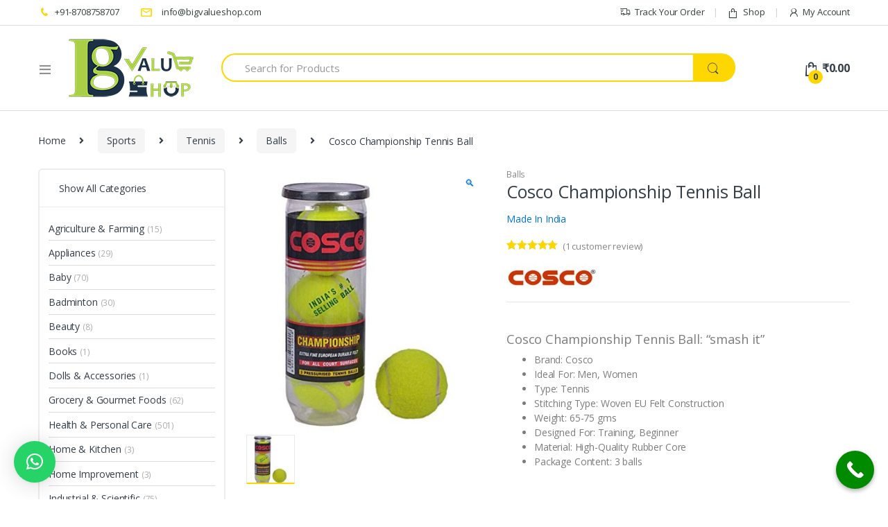

--- FILE ---
content_type: text/html; charset=UTF-8
request_url: https://www.bigvalueshop.com/product/cosco-championship-tennis-ball/
body_size: 41280
content:
<!DOCTYPE html>
<html lang="en-US">
<head>
<meta charset="UTF-8">
<meta name="viewport" content="width=device-width, initial-scale=1">
<link rel="profile" href="https://gmpg.org/xfn/11">
<link rel="pingback" href="https://www.bigvalueshop.com/xmlrpc.php">

<meta name='robots' content='index, follow, max-image-preview:large, max-snippet:-1, max-video-preview:-1' />

<!-- Google Tag Manager for WordPress by gtm4wp.com -->
<script data-cfasync="false" data-pagespeed-no-defer>
	var gtm4wp_datalayer_name = "dataLayer";
	var dataLayer = dataLayer || [];
	const gtm4wp_use_sku_instead = false;
	const gtm4wp_currency = 'INR';
	const gtm4wp_product_per_impression = false;
	const gtm4wp_clear_ecommerce = false;
</script>
<!-- End Google Tag Manager for WordPress by gtm4wp.com -->
	<!-- This site is optimized with the Yoast SEO plugin v23.4 - https://yoast.com/wordpress/plugins/seo/ -->
	<title>Cosco Championship Tennis Ball - Big Value Shop</title>
	<meta name="description" content="Buy Cosco Championship Tennis Ball online at lowest price in India on BigValueShop. Check Cosco Championship Tennis Ball price, speicfications and reviews." />
	<link rel="canonical" href="https://www.bigvalueshop.com/product/cosco-championship-tennis-ball/" />
	<meta property="og:locale" content="en_US" />
	<meta property="og:type" content="article" />
	<meta property="og:title" content="Cosco Championship Tennis Ball - Big Value Shop" />
	<meta property="og:description" content="Buy Cosco Championship Tennis Ball online at lowest price in India on BigValueShop. Check Cosco Championship Tennis Ball price, speicfications and reviews." />
	<meta property="og:url" content="https://www.bigvalueshop.com/product/cosco-championship-tennis-ball/" />
	<meta property="og:site_name" content="Big Value Shop" />
	<meta property="article:modified_time" content="2026-01-16T09:00:09+00:00" />
	<meta property="og:image" content="https://www.bigvalueshop.com/wp-content/uploads/2019/03/Cosco-Championship-Tennis-Ball.jpg" />
	<meta property="og:image:width" content="481" />
	<meta property="og:image:height" content="528" />
	<meta property="og:image:type" content="image/jpeg" />
	<meta name="twitter:card" content="summary_large_image" />
	<meta name="twitter:label1" content="Est. reading time" />
	<meta name="twitter:data1" content="1 minute" />
	<script type="application/ld+json" class="yoast-schema-graph">{"@context":"https://schema.org","@graph":[{"@type":"WebPage","@id":"https://www.bigvalueshop.com/product/cosco-championship-tennis-ball/","url":"https://www.bigvalueshop.com/product/cosco-championship-tennis-ball/","name":"Cosco Championship Tennis Ball - Big Value Shop","isPartOf":{"@id":"https://www.bigvalueshop.com/#website"},"primaryImageOfPage":{"@id":"https://www.bigvalueshop.com/product/cosco-championship-tennis-ball/#primaryimage"},"image":{"@id":"https://www.bigvalueshop.com/product/cosco-championship-tennis-ball/#primaryimage"},"thumbnailUrl":"https://www.bigvalueshop.com/wp-content/uploads/2019/03/Cosco-Championship-Tennis-Ball.jpg","datePublished":"2019-03-14T05:07:16+00:00","dateModified":"2026-01-16T09:00:09+00:00","description":"Buy Cosco Championship Tennis Ball online at lowest price in India on BigValueShop. Check Cosco Championship Tennis Ball price, speicfications and reviews.","breadcrumb":{"@id":"https://www.bigvalueshop.com/product/cosco-championship-tennis-ball/#breadcrumb"},"inLanguage":"en-US","potentialAction":[{"@type":"ReadAction","target":["https://www.bigvalueshop.com/product/cosco-championship-tennis-ball/"]}]},{"@type":"ImageObject","inLanguage":"en-US","@id":"https://www.bigvalueshop.com/product/cosco-championship-tennis-ball/#primaryimage","url":"https://www.bigvalueshop.com/wp-content/uploads/2019/03/Cosco-Championship-Tennis-Ball.jpg","contentUrl":"https://www.bigvalueshop.com/wp-content/uploads/2019/03/Cosco-Championship-Tennis-Ball.jpg","width":481,"height":528,"caption":"Cosco Championship Tennis Ball"},{"@type":"BreadcrumbList","@id":"https://www.bigvalueshop.com/product/cosco-championship-tennis-ball/#breadcrumb","itemListElement":[{"@type":"ListItem","position":1,"name":"Home","item":"https://www.bigvalueshop.com/"},{"@type":"ListItem","position":2,"name":"Shop","item":"https://www.bigvalueshop.com/shop/"},{"@type":"ListItem","position":3,"name":"Cosco Championship Tennis Ball"}]},{"@type":"WebSite","@id":"https://www.bigvalueshop.com/#website","url":"https://www.bigvalueshop.com/","name":"Big Value Shop","description":"Big Value Shop","potentialAction":[{"@type":"SearchAction","target":{"@type":"EntryPoint","urlTemplate":"https://www.bigvalueshop.com/?s={search_term_string}"},"query-input":{"@type":"PropertyValueSpecification","valueRequired":true,"valueName":"search_term_string"}}],"inLanguage":"en-US"}]}</script>
	<!-- / Yoast SEO plugin. -->


<link rel='dns-prefetch' href='//fonts.googleapis.com' />
<link rel="alternate" type="application/rss+xml" title="Big Value Shop &raquo; Feed" href="https://www.bigvalueshop.com/feed/" />
<link rel="alternate" type="application/rss+xml" title="Big Value Shop &raquo; Comments Feed" href="https://www.bigvalueshop.com/comments/feed/" />
<link rel="alternate" type="application/rss+xml" title="Big Value Shop &raquo; Cosco Championship Tennis Ball Comments Feed" href="https://www.bigvalueshop.com/product/cosco-championship-tennis-ball/feed/" />
<script type="text/javascript">
/* <![CDATA[ */
window._wpemojiSettings = {"baseUrl":"https:\/\/s.w.org\/images\/core\/emoji\/15.0.3\/72x72\/","ext":".png","svgUrl":"https:\/\/s.w.org\/images\/core\/emoji\/15.0.3\/svg\/","svgExt":".svg","source":{"concatemoji":"https:\/\/www.bigvalueshop.com\/wp-includes\/js\/wp-emoji-release.min.js?ver=6.6.4"}};
/*! This file is auto-generated */
!function(i,n){var o,s,e;function c(e){try{var t={supportTests:e,timestamp:(new Date).valueOf()};sessionStorage.setItem(o,JSON.stringify(t))}catch(e){}}function p(e,t,n){e.clearRect(0,0,e.canvas.width,e.canvas.height),e.fillText(t,0,0);var t=new Uint32Array(e.getImageData(0,0,e.canvas.width,e.canvas.height).data),r=(e.clearRect(0,0,e.canvas.width,e.canvas.height),e.fillText(n,0,0),new Uint32Array(e.getImageData(0,0,e.canvas.width,e.canvas.height).data));return t.every(function(e,t){return e===r[t]})}function u(e,t,n){switch(t){case"flag":return n(e,"\ud83c\udff3\ufe0f\u200d\u26a7\ufe0f","\ud83c\udff3\ufe0f\u200b\u26a7\ufe0f")?!1:!n(e,"\ud83c\uddfa\ud83c\uddf3","\ud83c\uddfa\u200b\ud83c\uddf3")&&!n(e,"\ud83c\udff4\udb40\udc67\udb40\udc62\udb40\udc65\udb40\udc6e\udb40\udc67\udb40\udc7f","\ud83c\udff4\u200b\udb40\udc67\u200b\udb40\udc62\u200b\udb40\udc65\u200b\udb40\udc6e\u200b\udb40\udc67\u200b\udb40\udc7f");case"emoji":return!n(e,"\ud83d\udc26\u200d\u2b1b","\ud83d\udc26\u200b\u2b1b")}return!1}function f(e,t,n){var r="undefined"!=typeof WorkerGlobalScope&&self instanceof WorkerGlobalScope?new OffscreenCanvas(300,150):i.createElement("canvas"),a=r.getContext("2d",{willReadFrequently:!0}),o=(a.textBaseline="top",a.font="600 32px Arial",{});return e.forEach(function(e){o[e]=t(a,e,n)}),o}function t(e){var t=i.createElement("script");t.src=e,t.defer=!0,i.head.appendChild(t)}"undefined"!=typeof Promise&&(o="wpEmojiSettingsSupports",s=["flag","emoji"],n.supports={everything:!0,everythingExceptFlag:!0},e=new Promise(function(e){i.addEventListener("DOMContentLoaded",e,{once:!0})}),new Promise(function(t){var n=function(){try{var e=JSON.parse(sessionStorage.getItem(o));if("object"==typeof e&&"number"==typeof e.timestamp&&(new Date).valueOf()<e.timestamp+604800&&"object"==typeof e.supportTests)return e.supportTests}catch(e){}return null}();if(!n){if("undefined"!=typeof Worker&&"undefined"!=typeof OffscreenCanvas&&"undefined"!=typeof URL&&URL.createObjectURL&&"undefined"!=typeof Blob)try{var e="postMessage("+f.toString()+"("+[JSON.stringify(s),u.toString(),p.toString()].join(",")+"));",r=new Blob([e],{type:"text/javascript"}),a=new Worker(URL.createObjectURL(r),{name:"wpTestEmojiSupports"});return void(a.onmessage=function(e){c(n=e.data),a.terminate(),t(n)})}catch(e){}c(n=f(s,u,p))}t(n)}).then(function(e){for(var t in e)n.supports[t]=e[t],n.supports.everything=n.supports.everything&&n.supports[t],"flag"!==t&&(n.supports.everythingExceptFlag=n.supports.everythingExceptFlag&&n.supports[t]);n.supports.everythingExceptFlag=n.supports.everythingExceptFlag&&!n.supports.flag,n.DOMReady=!1,n.readyCallback=function(){n.DOMReady=!0}}).then(function(){return e}).then(function(){var e;n.supports.everything||(n.readyCallback(),(e=n.source||{}).concatemoji?t(e.concatemoji):e.wpemoji&&e.twemoji&&(t(e.twemoji),t(e.wpemoji)))}))}((window,document),window._wpemojiSettings);
/* ]]> */
</script>
<style id='wp-emoji-styles-inline-css' type='text/css'>

	img.wp-smiley, img.emoji {
		display: inline !important;
		border: none !important;
		box-shadow: none !important;
		height: 1em !important;
		width: 1em !important;
		margin: 0 0.07em !important;
		vertical-align: -0.1em !important;
		background: none !important;
		padding: 0 !important;
	}
</style>
<link rel='stylesheet' id='wp-block-library-css' href='https://www.bigvalueshop.com/wp-includes/css/dist/block-library/style.min.css?ver=6.6.4' type='text/css' media='all' />
<link rel='stylesheet' id='select2-css' href='https://www.bigvalueshop.com/wp-content/plugins/woocommerce/assets/css/select2.css?ver=8.6.3' type='text/css' media='all' />
<link rel='stylesheet' id='yith-wcaf-css' href='https://www.bigvalueshop.com/wp-content/plugins/yith-woocommerce-affiliates-premium/assets/css/yith-wcaf.css?ver=6.6.4' type='text/css' media='all' />
<style id='classic-theme-styles-inline-css' type='text/css'>
/*! This file is auto-generated */
.wp-block-button__link{color:#fff;background-color:#32373c;border-radius:9999px;box-shadow:none;text-decoration:none;padding:calc(.667em + 2px) calc(1.333em + 2px);font-size:1.125em}.wp-block-file__button{background:#32373c;color:#fff;text-decoration:none}
</style>
<style id='global-styles-inline-css' type='text/css'>
:root{--wp--preset--aspect-ratio--square: 1;--wp--preset--aspect-ratio--4-3: 4/3;--wp--preset--aspect-ratio--3-4: 3/4;--wp--preset--aspect-ratio--3-2: 3/2;--wp--preset--aspect-ratio--2-3: 2/3;--wp--preset--aspect-ratio--16-9: 16/9;--wp--preset--aspect-ratio--9-16: 9/16;--wp--preset--color--black: #000000;--wp--preset--color--cyan-bluish-gray: #abb8c3;--wp--preset--color--white: #ffffff;--wp--preset--color--pale-pink: #f78da7;--wp--preset--color--vivid-red: #cf2e2e;--wp--preset--color--luminous-vivid-orange: #ff6900;--wp--preset--color--luminous-vivid-amber: #fcb900;--wp--preset--color--light-green-cyan: #7bdcb5;--wp--preset--color--vivid-green-cyan: #00d084;--wp--preset--color--pale-cyan-blue: #8ed1fc;--wp--preset--color--vivid-cyan-blue: #0693e3;--wp--preset--color--vivid-purple: #9b51e0;--wp--preset--gradient--vivid-cyan-blue-to-vivid-purple: linear-gradient(135deg,rgba(6,147,227,1) 0%,rgb(155,81,224) 100%);--wp--preset--gradient--light-green-cyan-to-vivid-green-cyan: linear-gradient(135deg,rgb(122,220,180) 0%,rgb(0,208,130) 100%);--wp--preset--gradient--luminous-vivid-amber-to-luminous-vivid-orange: linear-gradient(135deg,rgba(252,185,0,1) 0%,rgba(255,105,0,1) 100%);--wp--preset--gradient--luminous-vivid-orange-to-vivid-red: linear-gradient(135deg,rgba(255,105,0,1) 0%,rgb(207,46,46) 100%);--wp--preset--gradient--very-light-gray-to-cyan-bluish-gray: linear-gradient(135deg,rgb(238,238,238) 0%,rgb(169,184,195) 100%);--wp--preset--gradient--cool-to-warm-spectrum: linear-gradient(135deg,rgb(74,234,220) 0%,rgb(151,120,209) 20%,rgb(207,42,186) 40%,rgb(238,44,130) 60%,rgb(251,105,98) 80%,rgb(254,248,76) 100%);--wp--preset--gradient--blush-light-purple: linear-gradient(135deg,rgb(255,206,236) 0%,rgb(152,150,240) 100%);--wp--preset--gradient--blush-bordeaux: linear-gradient(135deg,rgb(254,205,165) 0%,rgb(254,45,45) 50%,rgb(107,0,62) 100%);--wp--preset--gradient--luminous-dusk: linear-gradient(135deg,rgb(255,203,112) 0%,rgb(199,81,192) 50%,rgb(65,88,208) 100%);--wp--preset--gradient--pale-ocean: linear-gradient(135deg,rgb(255,245,203) 0%,rgb(182,227,212) 50%,rgb(51,167,181) 100%);--wp--preset--gradient--electric-grass: linear-gradient(135deg,rgb(202,248,128) 0%,rgb(113,206,126) 100%);--wp--preset--gradient--midnight: linear-gradient(135deg,rgb(2,3,129) 0%,rgb(40,116,252) 100%);--wp--preset--font-size--small: 13px;--wp--preset--font-size--medium: 20px;--wp--preset--font-size--large: 36px;--wp--preset--font-size--x-large: 42px;--wp--preset--spacing--20: 0.44rem;--wp--preset--spacing--30: 0.67rem;--wp--preset--spacing--40: 1rem;--wp--preset--spacing--50: 1.5rem;--wp--preset--spacing--60: 2.25rem;--wp--preset--spacing--70: 3.38rem;--wp--preset--spacing--80: 5.06rem;--wp--preset--shadow--natural: 6px 6px 9px rgba(0, 0, 0, 0.2);--wp--preset--shadow--deep: 12px 12px 50px rgba(0, 0, 0, 0.4);--wp--preset--shadow--sharp: 6px 6px 0px rgba(0, 0, 0, 0.2);--wp--preset--shadow--outlined: 6px 6px 0px -3px rgba(255, 255, 255, 1), 6px 6px rgba(0, 0, 0, 1);--wp--preset--shadow--crisp: 6px 6px 0px rgba(0, 0, 0, 1);}:where(.is-layout-flex){gap: 0.5em;}:where(.is-layout-grid){gap: 0.5em;}body .is-layout-flex{display: flex;}.is-layout-flex{flex-wrap: wrap;align-items: center;}.is-layout-flex > :is(*, div){margin: 0;}body .is-layout-grid{display: grid;}.is-layout-grid > :is(*, div){margin: 0;}:where(.wp-block-columns.is-layout-flex){gap: 2em;}:where(.wp-block-columns.is-layout-grid){gap: 2em;}:where(.wp-block-post-template.is-layout-flex){gap: 1.25em;}:where(.wp-block-post-template.is-layout-grid){gap: 1.25em;}.has-black-color{color: var(--wp--preset--color--black) !important;}.has-cyan-bluish-gray-color{color: var(--wp--preset--color--cyan-bluish-gray) !important;}.has-white-color{color: var(--wp--preset--color--white) !important;}.has-pale-pink-color{color: var(--wp--preset--color--pale-pink) !important;}.has-vivid-red-color{color: var(--wp--preset--color--vivid-red) !important;}.has-luminous-vivid-orange-color{color: var(--wp--preset--color--luminous-vivid-orange) !important;}.has-luminous-vivid-amber-color{color: var(--wp--preset--color--luminous-vivid-amber) !important;}.has-light-green-cyan-color{color: var(--wp--preset--color--light-green-cyan) !important;}.has-vivid-green-cyan-color{color: var(--wp--preset--color--vivid-green-cyan) !important;}.has-pale-cyan-blue-color{color: var(--wp--preset--color--pale-cyan-blue) !important;}.has-vivid-cyan-blue-color{color: var(--wp--preset--color--vivid-cyan-blue) !important;}.has-vivid-purple-color{color: var(--wp--preset--color--vivid-purple) !important;}.has-black-background-color{background-color: var(--wp--preset--color--black) !important;}.has-cyan-bluish-gray-background-color{background-color: var(--wp--preset--color--cyan-bluish-gray) !important;}.has-white-background-color{background-color: var(--wp--preset--color--white) !important;}.has-pale-pink-background-color{background-color: var(--wp--preset--color--pale-pink) !important;}.has-vivid-red-background-color{background-color: var(--wp--preset--color--vivid-red) !important;}.has-luminous-vivid-orange-background-color{background-color: var(--wp--preset--color--luminous-vivid-orange) !important;}.has-luminous-vivid-amber-background-color{background-color: var(--wp--preset--color--luminous-vivid-amber) !important;}.has-light-green-cyan-background-color{background-color: var(--wp--preset--color--light-green-cyan) !important;}.has-vivid-green-cyan-background-color{background-color: var(--wp--preset--color--vivid-green-cyan) !important;}.has-pale-cyan-blue-background-color{background-color: var(--wp--preset--color--pale-cyan-blue) !important;}.has-vivid-cyan-blue-background-color{background-color: var(--wp--preset--color--vivid-cyan-blue) !important;}.has-vivid-purple-background-color{background-color: var(--wp--preset--color--vivid-purple) !important;}.has-black-border-color{border-color: var(--wp--preset--color--black) !important;}.has-cyan-bluish-gray-border-color{border-color: var(--wp--preset--color--cyan-bluish-gray) !important;}.has-white-border-color{border-color: var(--wp--preset--color--white) !important;}.has-pale-pink-border-color{border-color: var(--wp--preset--color--pale-pink) !important;}.has-vivid-red-border-color{border-color: var(--wp--preset--color--vivid-red) !important;}.has-luminous-vivid-orange-border-color{border-color: var(--wp--preset--color--luminous-vivid-orange) !important;}.has-luminous-vivid-amber-border-color{border-color: var(--wp--preset--color--luminous-vivid-amber) !important;}.has-light-green-cyan-border-color{border-color: var(--wp--preset--color--light-green-cyan) !important;}.has-vivid-green-cyan-border-color{border-color: var(--wp--preset--color--vivid-green-cyan) !important;}.has-pale-cyan-blue-border-color{border-color: var(--wp--preset--color--pale-cyan-blue) !important;}.has-vivid-cyan-blue-border-color{border-color: var(--wp--preset--color--vivid-cyan-blue) !important;}.has-vivid-purple-border-color{border-color: var(--wp--preset--color--vivid-purple) !important;}.has-vivid-cyan-blue-to-vivid-purple-gradient-background{background: var(--wp--preset--gradient--vivid-cyan-blue-to-vivid-purple) !important;}.has-light-green-cyan-to-vivid-green-cyan-gradient-background{background: var(--wp--preset--gradient--light-green-cyan-to-vivid-green-cyan) !important;}.has-luminous-vivid-amber-to-luminous-vivid-orange-gradient-background{background: var(--wp--preset--gradient--luminous-vivid-amber-to-luminous-vivid-orange) !important;}.has-luminous-vivid-orange-to-vivid-red-gradient-background{background: var(--wp--preset--gradient--luminous-vivid-orange-to-vivid-red) !important;}.has-very-light-gray-to-cyan-bluish-gray-gradient-background{background: var(--wp--preset--gradient--very-light-gray-to-cyan-bluish-gray) !important;}.has-cool-to-warm-spectrum-gradient-background{background: var(--wp--preset--gradient--cool-to-warm-spectrum) !important;}.has-blush-light-purple-gradient-background{background: var(--wp--preset--gradient--blush-light-purple) !important;}.has-blush-bordeaux-gradient-background{background: var(--wp--preset--gradient--blush-bordeaux) !important;}.has-luminous-dusk-gradient-background{background: var(--wp--preset--gradient--luminous-dusk) !important;}.has-pale-ocean-gradient-background{background: var(--wp--preset--gradient--pale-ocean) !important;}.has-electric-grass-gradient-background{background: var(--wp--preset--gradient--electric-grass) !important;}.has-midnight-gradient-background{background: var(--wp--preset--gradient--midnight) !important;}.has-small-font-size{font-size: var(--wp--preset--font-size--small) !important;}.has-medium-font-size{font-size: var(--wp--preset--font-size--medium) !important;}.has-large-font-size{font-size: var(--wp--preset--font-size--large) !important;}.has-x-large-font-size{font-size: var(--wp--preset--font-size--x-large) !important;}
:where(.wp-block-post-template.is-layout-flex){gap: 1.25em;}:where(.wp-block-post-template.is-layout-grid){gap: 1.25em;}
:where(.wp-block-columns.is-layout-flex){gap: 2em;}:where(.wp-block-columns.is-layout-grid){gap: 2em;}
:root :where(.wp-block-pullquote){font-size: 1.5em;line-height: 1.6;}
</style>
<link rel='stylesheet' id='contact-form-7-css' href='https://www.bigvalueshop.com/wp-content/plugins/contact-form-7/includes/css/styles.css?ver=5.1.4' type='text/css' media='all' />
<link rel='stylesheet' id='collapseomatic-css-css' href='https://www.bigvalueshop.com/wp-content/plugins/jquery-collapse-o-matic/light_style.css?ver=1.6' type='text/css' media='all' />
<link rel='stylesheet' id='woo-linked-variation-frontend-css' href='https://www.bigvalueshop.com/wp-content/plugins/linked-variation-for-woocommerce/assets/css/woo-linked-variation-frontend.css?ver=6.6.4' type='text/css' media='all' />
<link rel='stylesheet' id='size-chart-for-woocommerce-css' href='https://www.bigvalueshop.com/wp-content/plugins/woo-advanced-product-size-chart/public/css/size-chart-for-woocommerce-public.css?ver=1.0.0' type='text/css' media='all' />
<link rel='stylesheet' id='size-chart-for-woocommerce-jquery-modal-css' href='https://www.bigvalueshop.com/wp-content/plugins/woo-advanced-product-size-chart/public/css/remodal.css?ver=1.0.0' type='text/css' media='all' />
<link rel='stylesheet' id='size-chart-for-woocommerce-jquery-modal-default-theme-css' href='https://www.bigvalueshop.com/wp-content/plugins/woo-advanced-product-size-chart/public/css/remodal-default-theme.css?ver=1.0.0' type='text/css' media='all' />
<link rel='stylesheet' id='front_style-css' href='https://www.bigvalueshop.com/wp-content/plugins/woo-advanced-shipment-tracking/assets/css/front.css?ver=2.4.6' type='text/css' media='all' />
<link rel='stylesheet' id='photoswipe-css' href='https://www.bigvalueshop.com/wp-content/plugins/woocommerce/assets/css/photoswipe/photoswipe.min.css?ver=8.6.3' type='text/css' media='all' />
<link rel='stylesheet' id='photoswipe-default-skin-css' href='https://www.bigvalueshop.com/wp-content/plugins/woocommerce/assets/css/photoswipe/default-skin/default-skin.min.css?ver=8.6.3' type='text/css' media='all' />
<style id='woocommerce-inline-inline-css' type='text/css'>
.woocommerce form .form-row .required { visibility: visible; }
</style>
<link rel='stylesheet' id='ywmmq-frontend-premium-css' href='https://www.bigvalueshop.com/wp-content/plugins/yith-woocommerce-minimum-maximum-quantity-premium/assets/css/ywmmq-frontend-premium.css?ver=6.6.4' type='text/css' media='all' />
<link rel='stylesheet' id='yith_ywdpd_frontend-css' href='https://www.bigvalueshop.com/wp-content/plugins/yith-woocommerce-dynamic-pricing-and-discounts-premium/assets/css/frontend.css?ver=6.6.4' type='text/css' media='all' />
<link rel='stylesheet' id='electro-fonts-css' href='//fonts.googleapis.com/css?family=Open+Sans%3A400%2C300%2C600%2C700%2C800%2C800italic%2C700italic%2C600italic%2C400italic%2C300italic&#038;subset=latin%2Clatin-ext' type='text/css' media='all' />
<link rel='stylesheet' id='bootstrap-css' href='https://www.bigvalueshop.com/wp-content/themes/electro/assets/css/bootstrap.min.css?ver=2.2.8' type='text/css' media='all' />
<link rel='stylesheet' id='fontawesome-css' href='https://www.bigvalueshop.com/wp-content/themes/electro/assets/css/font-awesome.min.css?ver=2.2.8' type='text/css' media='all' />
<link rel='stylesheet' id='animate-css' href='https://www.bigvalueshop.com/wp-content/themes/electro/assets/css/animate.min.css?ver=2.2.8' type='text/css' media='all' />
<link rel='stylesheet' id='font-electro-css' href='https://www.bigvalueshop.com/wp-content/themes/electro/assets/css/font-electro.css?ver=2.2.8' type='text/css' media='all' />
<link rel='stylesheet' id='jquery-mCustomScrollbar-css' href='https://www.bigvalueshop.com/wp-content/themes/electro/assets/css/jquery.mCustomScrollbar.css?ver=2.2.8' type='text/css' media='all' />
<link rel='stylesheet' id='electro-style-css' href='https://www.bigvalueshop.com/wp-content/themes/electro/style.min.css?ver=2.2.8' type='text/css' media='all' />
<link rel='stylesheet' id='electro-style-v2-css' href='https://www.bigvalueshop.com/wp-content/themes/electro/assets/css/v2.min.css?ver=2.2.8' type='text/css' media='all' />
<link rel='stylesheet' id='electro-color-css' href='https://www.bigvalueshop.com/wp-content/themes/electro/assets/css/colors/yellow.min.css?ver=2.2.8' type='text/css' media='all' />
<link rel='stylesheet' id='dashicons-css' href='https://www.bigvalueshop.com/wp-includes/css/dashicons.min.css?ver=6.6.4' type='text/css' media='all' />
<style id='dashicons-inline-css' type='text/css'>
[data-font="Dashicons"]:before {font-family: 'Dashicons' !important;content: attr(data-icon) !important;speak: none !important;font-weight: normal !important;font-variant: normal !important;text-transform: none !important;line-height: 1 !important;font-style: normal !important;-webkit-font-smoothing: antialiased !important;-moz-osx-font-smoothing: grayscale !important;}
</style>
<link rel='stylesheet' id='zoom-instagram-widget-css' href='https://www.bigvalueshop.com/wp-content/plugins/instagram-widget-by-wpzoom/css/instagram-widget.css?ver=1.9.1' type='text/css' media='all' />
<link rel='stylesheet' id='magnific-popup-css' href='https://www.bigvalueshop.com/wp-content/plugins/instagram-widget-by-wpzoom/assets/frontend/magnific-popup/magnific-popup.css?ver=1.9.1' type='text/css' media='all' />
<link rel='stylesheet' id='swiper-css-css' href='https://www.bigvalueshop.com/wp-content/plugins/instagram-widget-by-wpzoom/assets/frontend/swiper/swiper.css?ver=1.9.1' type='text/css' media='all' />
<link rel='stylesheet' id='ywpar_frontend-css' href='https://www.bigvalueshop.com/wp-content/plugins/yith-woocommerce-points-and-rewards-premium/assets/css/frontend.css?ver=2.1.2' type='text/css' media='all' />
<link rel='stylesheet' id='ivole-frontend-css-css' href='https://www.bigvalueshop.com/wp-content/plugins/customer-reviews-woocommerce/css/frontend.css' type='text/css' media='all' />
<link rel='stylesheet' id='qlwapp-frontend-css' href='https://www.bigvalueshop.com/wp-content/plugins/wp-whatsapp-chat/build/frontend/css/style.css?ver=7.7.0' type='text/css' media='all' />
<link rel='stylesheet' id='call-now-button-modern-style-css' href='https://www.bigvalueshop.com/wp-content/plugins/call-now-button/resources/style/modern.css?ver=1.5.1' type='text/css' media='all' />
<script type="text/template" id="tmpl-variation-template">
	<div class="woocommerce-variation-description">{{{ data.variation.variation_description }}}</div>
	<div class="woocommerce-variation-price">{{{ data.variation.price_html }}}</div>
	<div class="woocommerce-variation-availability">{{{ data.variation.availability_html }}}</div>
</script>
<script type="text/template" id="tmpl-unavailable-variation-template">
	<p>Sorry, this product is unavailable. Please choose a different combination.</p>
</script>
<script>if (document.location.protocol != "https:") {document.location = document.URL.replace(/^http:/i, "https:");}</script><script type="text/javascript" src="https://www.bigvalueshop.com/wp-includes/js/jquery/jquery.min.js?ver=3.7.1" id="jquery-core-js"></script>
<script type="text/javascript" src="https://www.bigvalueshop.com/wp-includes/js/jquery/jquery-migrate.min.js?ver=3.4.1" id="jquery-migrate-js"></script>
<script type="text/javascript" src="https://www.bigvalueshop.com/wp-content/plugins/linked-variation-for-woocommerce/assets/js/woo-linked-variation-frontend.js?ver=6.6.4" id="woo-linked-variation-frontend-js"></script>
<script type="text/javascript" src="https://www.bigvalueshop.com/wp-content/plugins/woo-advanced-product-size-chart/public/js/size-chart-for-woocommerce-public.js?ver=1.0.0" id="size-chart-for-woocommerce-js"></script>
<script type="text/javascript" src="https://www.bigvalueshop.com/wp-content/plugins/woo-advanced-product-size-chart/public/js/remodal.js?ver=1.0.0" id="size-chart-for-woocommerce-jquery-modal-js"></script>
<script type="text/javascript" id="front-js-js-extra">
/* <![CDATA[ */
var zorem_ajax_object = {"ajax_url":"https:\/\/www.bigvalueshop.com\/wp-admin\/admin-ajax.php"};
/* ]]> */
</script>
<script type="text/javascript" src="https://www.bigvalueshop.com/wp-content/plugins/woo-advanced-shipment-tracking/assets/js/front.js?ver=2.4.6" id="front-js-js"></script>
<script type="text/javascript" src="https://www.bigvalueshop.com/wp-content/plugins/woocommerce-quick-buy-old-source/includes/js/frontend.js?ver=1.8" id="wc_quick_buy__frontend-js"></script>
<script type="text/javascript" src="https://www.bigvalueshop.com/wp-content/plugins/woocommerce/assets/js/jquery-blockui/jquery.blockUI.min.js?ver=2.7.0-wc.8.6.3" id="jquery-blockui-js" data-wp-strategy="defer"></script>
<script type="text/javascript" id="wc-add-to-cart-js-extra">
/* <![CDATA[ */
var wc_add_to_cart_params = {"ajax_url":"\/wp-admin\/admin-ajax.php","wc_ajax_url":"\/?wc-ajax=%%endpoint%%","i18n_view_cart":"View cart","cart_url":"https:\/\/www.bigvalueshop.com\/cart\/","is_cart":"","cart_redirect_after_add":"no"};
/* ]]> */
</script>
<script type="text/javascript" src="https://www.bigvalueshop.com/wp-content/plugins/woocommerce/assets/js/frontend/add-to-cart.min.js?ver=8.6.3" id="wc-add-to-cart-js" data-wp-strategy="defer"></script>
<script type="text/javascript" src="https://www.bigvalueshop.com/wp-content/plugins/woocommerce/assets/js/zoom/jquery.zoom.min.js?ver=1.7.21-wc.8.6.3" id="zoom-js" defer="defer" data-wp-strategy="defer"></script>
<script type="text/javascript" src="https://www.bigvalueshop.com/wp-content/plugins/woocommerce/assets/js/photoswipe/photoswipe.min.js?ver=4.1.1-wc.8.6.3" id="photoswipe-js" defer="defer" data-wp-strategy="defer"></script>
<script type="text/javascript" src="https://www.bigvalueshop.com/wp-content/plugins/woocommerce/assets/js/photoswipe/photoswipe-ui-default.min.js?ver=4.1.1-wc.8.6.3" id="photoswipe-ui-default-js" defer="defer" data-wp-strategy="defer"></script>
<script type="text/javascript" id="wc-single-product-js-extra">
/* <![CDATA[ */
var wc_single_product_params = {"i18n_required_rating_text":"Please select a rating","review_rating_required":"yes","flexslider":{"rtl":false,"animation":"slide","smoothHeight":true,"directionNav":false,"controlNav":false,"slideshow":false,"animationSpeed":500,"animationLoop":false,"allowOneSlide":false},"zoom_enabled":"1","zoom_options":[],"photoswipe_enabled":"1","photoswipe_options":{"shareEl":false,"closeOnScroll":false,"history":false,"hideAnimationDuration":0,"showAnimationDuration":0},"flexslider_enabled":"1"};
/* ]]> */
</script>
<script type="text/javascript" src="https://www.bigvalueshop.com/wp-content/plugins/woocommerce/assets/js/frontend/single-product.min.js?ver=8.6.3" id="wc-single-product-js" defer="defer" data-wp-strategy="defer"></script>
<script type="text/javascript" src="https://www.bigvalueshop.com/wp-content/plugins/woocommerce/assets/js/js-cookie/js.cookie.min.js?ver=2.1.4-wc.8.6.3" id="js-cookie-js" defer="defer" data-wp-strategy="defer"></script>
<script type="text/javascript" id="woocommerce-js-extra">
/* <![CDATA[ */
var woocommerce_params = {"ajax_url":"\/wp-admin\/admin-ajax.php","wc_ajax_url":"\/?wc-ajax=%%endpoint%%"};
/* ]]> */
</script>
<script type="text/javascript" src="https://www.bigvalueshop.com/wp-content/plugins/woocommerce/assets/js/frontend/woocommerce.min.js?ver=8.6.3" id="woocommerce-js" defer="defer" data-wp-strategy="defer"></script>
<script type="text/javascript" src="https://www.bigvalueshop.com/wp-content/plugins/js_composer/assets/js/vendors/woocommerce-add-to-cart.js?ver=5.7" id="vc_woocommerce-add-to-cart-js-js"></script>
<script type="text/javascript" src="https://www.bigvalueshop.com/wp-includes/js/underscore.min.js?ver=1.13.4" id="underscore-js"></script>
<script type="text/javascript" id="wp-util-js-extra">
/* <![CDATA[ */
var _wpUtilSettings = {"ajax":{"url":"\/wp-admin\/admin-ajax.php"}};
/* ]]> */
</script>
<script type="text/javascript" src="https://www.bigvalueshop.com/wp-includes/js/wp-util.min.js?ver=6.6.4" id="wp-util-js"></script>
<link rel="https://api.w.org/" href="https://www.bigvalueshop.com/wp-json/" /><link rel="alternate" title="JSON" type="application/json" href="https://www.bigvalueshop.com/wp-json/wp/v2/product/6303" /><link rel="EditURI" type="application/rsd+xml" title="RSD" href="https://www.bigvalueshop.com/xmlrpc.php?rsd" />
<meta name="generator" content="WordPress 6.6.4" />
<meta name="generator" content="WooCommerce 8.6.3" />
<link rel='shortlink' href='https://www.bigvalueshop.com/?p=6303' />
<link rel="alternate" title="oEmbed (JSON)" type="application/json+oembed" href="https://www.bigvalueshop.com/wp-json/oembed/1.0/embed?url=https%3A%2F%2Fwww.bigvalueshop.com%2Fproduct%2Fcosco-championship-tennis-ball%2F" />
<link rel="alternate" title="oEmbed (XML)" type="text/xml+oembed" href="https://www.bigvalueshop.com/wp-json/oembed/1.0/embed?url=https%3A%2F%2Fwww.bigvalueshop.com%2Fproduct%2Fcosco-championship-tennis-ball%2F&#038;format=xml" />

		<!-- GA Google Analytics @ https://m0n.co/ga -->
		<script async src="https://www.googletagmanager.com/gtag/js?id=G-HW4MREJ14T"></script>
		<script>
			window.dataLayer = window.dataLayer || [];
			function gtag(){dataLayer.push(arguments);}
			gtag('js', new Date());
			gtag('config', 'G-HW4MREJ14T');
		</script>

	            <style type="text/css">
                                table#size-chart tr th{background:#000;;color:#fff;}
                    #size-chart tr:nth-child(2n+1){ background:#ebe9eb;}
                    .button-wrapper #chart-button{color:#007acc}
                        </style>
            		<style>
			.paytm_response{padding:15px; margin-bottom: 20px; border: 1px solid transparent; border-radius: 4px; text-align: center;}
			.paytm_response.error-box{color: #a94442; background-color: #f2dede; border-color: #ebccd1;}
			.paytm_response.success-box{color: #155724; background-color: #d4edda; border-color: #c3e6cb;}
		</style>
		<link rel="manifest" href="/manifest.json">
		<meta name="mobile-web-app-capable" content="yes">
<meta name="apple-mobile-web-app-capable" content="yes">
<meta name="msapplication-starturl" content="/">
<meta name="viewport" content="width=device-width, initial-scale=1, shrink-to-fit=no">

<!-- Google Tag Manager for WordPress by gtm4wp.com -->
<!-- GTM Container placement set to automatic -->
<script data-cfasync="false" data-pagespeed-no-defer type="text/javascript">
	var dataLayer_content = {"cartContent":{"totals":{"applied_coupons":[],"discount_total":0,"subtotal":0,"total":0},"items":[]},"productRatingCounts":{"5":1},"productAverageRating":5,"productReviewCount":1,"productType":"simple","productIsVariable":0};
	dataLayer.push( dataLayer_content );
</script>
<script data-cfasync="false">
(function(w,d,s,l,i){w[l]=w[l]||[];w[l].push({'gtm.start':
new Date().getTime(),event:'gtm.js'});var f=d.getElementsByTagName(s)[0],
j=d.createElement(s),dl=l!='dataLayer'?'&l='+l:'';j.async=true;j.src=
'//www.googletagmanager.com/gtm.js?id='+i+dl;f.parentNode.insertBefore(j,f);
})(window,document,'script','dataLayer','GTM-N39J7TB');
</script>
<!-- End Google Tag Manager for WordPress by gtm4wp.com --><!-- Google site verification - Google Listings & Ads -->
<meta name="google-site-verification" content="sXerV15aSQxh0PhBliczy0osPLVbOlODGv1cKy2X0hM" />
	<noscript><style>.woocommerce-product-gallery{ opacity: 1 !important; }</style></noscript>
	<meta name="generator" content="Powered by WPBakery Page Builder - drag and drop page builder for WordPress."/>
<!--[if lte IE 9]><link rel="stylesheet" type="text/css" href="https://www.bigvalueshop.com/wp-content/plugins/js_composer/assets/css/vc_lte_ie9.min.css" media="screen"><![endif]--><link rel="icon" href="https://www.bigvalueshop.com/wp-content/uploads/2019/02/Big-Value-Shop-100x100.png" sizes="32x32" />
<link rel="icon" href="https://www.bigvalueshop.com/wp-content/uploads/2019/02/Big-Value-Shop-300x300.png" sizes="192x192" />
<link rel="apple-touch-icon" href="https://www.bigvalueshop.com/wp-content/uploads/2019/02/Big-Value-Shop-300x300.png" />
<meta name="msapplication-TileImage" content="https://www.bigvalueshop.com/wp-content/uploads/2019/02/Big-Value-Shop-300x300.png" />
		<style type="text/css" id="wp-custom-css">
			ul.dropdown-menu[role='menu'] {
    min-width: 38em;
}

@media (min-width: 1200px){
	.vertical-menu-slider-category-with-das-inner>.home-vertical-nav {
	z-index: 1;
}
	.footer-bottom-widgets .container {
		max-width: 1200px;
	}
}

.quick_buy_container {
    display: inline;
}

input.wc_quick_buy_button {
	background: #fb641b;
	color: #fff;
	font-weight: 700;
}

.single_add_to_cart_button.button {
	padding: 1.036em 2.134em;
}

.out_of_stock {
	background: #0000008a;
	color: #fff;
	font-size: 1em;
	font-weight: 700;
	padding: .5em 1em;
	position: absolute;
	top: 10em;
	z-index: 10;
	width: 80%;
	box-shadow: 0 1px 3px 0 rgba(0,0,0,.12);
	text-align: center;
	margin: 0 auto;
	left: 0;
	right: 0;
}

@media (max-width:767.98px) {
	.image-block img,
	.product-categories-list,
	.das-with-banners,
	.brands-carousel,
	.products-carousel-with-timer .deal-countdown-timer,
	.categories-menu-list,
	.products-with-category-image header,
	#main header > ul{
		display: none;	
	}
	
	#content {
		margin-bottom: 2em;
	}
	
	.vertical-menu-slider-category-with-das-inner .slider-das-block .da-block.columns-3>.da {
		max-width: 50%;
	}
	
	.vertical-menu-slider-category-with-das-inner .slider-das-block .da-block .da-inner {
		height: 8em;
		font-size: .9em;
	}
	
	.vertical-menu-slider-category-with-das-inner .slider-das-block .da:last-child {
		display: none;
	}
	
	.mobile-header-v1 .site-search {
		z-index: 100;
	}
	
	.vertical-menu-slider-category-with-das > .container,
	#main > div.vertical-menu-slider-category-with-das
	{
		padding: 0;
	}
}

input#ywpar-points-max {
	background-color: #fff;
}

input#ywpar_apply_discounts {
	border: 1px solid #000;
	padding: .5em;
	border-left-color: #000 !important;
	border-radius: 20px;
	background: #000;
}


/*Share referral Link css*/
.crunchify-link {
    padding: 2px 8px 4px 8px !important;
    color: white;
    font-size: 12px;
    border-radius: 2px;
    margin-right: 2px;
    cursor: pointer;
    -moz-background-clip: padding;
    -webkit-background-clip: padding-box;
    box-shadow: inset 0 -3px 0 rgba(0,0,0,.2);
    -moz-box-shadow: inset 0 -3px 0 rgba(0,0,0,.2);
    -webkit-box-shadow: inset 0 -3px 0 rgba(0,0,0,.2);
    margin-top: 2px;
    display: inline-block;
    text-decoration: none;
}
 
.crunchify-link:hover,.crunchify-link:active {
    color: white;
}
 
.crunchify-twitter {
    background: #00aced;
}
 
.crunchify-twitter:hover,.crunchify-twitter:active {
    background: #0084b4;
}
 
.crunchify-facebook {
    background: #3B5997;
}
 
.crunchify-facebook:hover,.crunchify-facebook:active {
    background: #2d4372;
}
 
.crunchify-linkedin {
    background: #0074A1;
}
 
.crunchify-linkedin:hover,.crunchify-linkedin:active {
    background: #006288;
}

.crunchify-whatsapp {
    background: #01e675;
}
 
.crunchify-whatsapp:hover,.crunchify-whatsapp:active {
    background: #1ebea5;
}

.crunchify-email {
    background: #323b43;
}
 
.crunchify-email:hover,.crunchify-email:active {
    background: #323b43;
}

 
.crunchify-social {
    margin: 20px 0px 25px 0px;
    -webkit-font-smoothing: antialiased;
    font-size: 12px;
}

/* share heading */
.share-actions {
		background-image: none;
    padding: 1em;
	  background-color: #1895ff;
		text-align: center;
	  border-radius: 100px;
	  display: inline-block;
	  margin: 1em 0;
}

.share-heading {
	color: #fff;
	font-weight: 700;
	font-size: 1.1em;
  text-decoration: none;
}

.share-heading:hover, .share-actions:hover {
	color: #fff;
	text-decoration: none;
}

.share-heading img {
	margin-right: 1em;
  height: 1em;
  display: inline;
}

#shareLink {
	padding: .5em;
  border-radius: 6px;
  width: 80%;
}

.share-learn-more {
	font-weight: 700;
}
/* End Share referral link*/


.woocommerce-product-details__short-description > h3 {
    font-size: 1.3em;
}

#colophon > div.desktop-footer.container > div.footer-widgets.columns-3 > div:nth-child(5) {
	flex: 1;
	max-width: 100%;
}
.woocommerce-form-coupon-toggle{display:none;}
div.coupon:not(.under-proceed) { 
display: none !important; 
}
.store-address{display:none;}
.dokan-store-address{display:none;}

.entry-content .vc_toggle .vc_toggle_title h4 {
	font-size: 1.3em;
}

@media (max-width:767.98px) {
	section.related	{
		display: none;
	}
}

/*.simple-banner {
	top: 0;
}*/

.product-loop-footer .product-shipping-class, .widget_products .product-shipping-class, .woocommerce-variation-price .product-shipping-class{
	display: none;	
}

.footer-call-us .call-us-text {
	font-size: 1.25em;	
}

.footer-call-us .call-us-number {
	max-width: 11em;
}

@media (max-width:991px) {
	.handheld-footer .handheld-footer-bar .footer-call-us {
    max-width: 210px;
	}
}

.linked-variation-short-desc {
	max-height: 3em;
	overflow: hidden;
	white-space: nowrap;
	text-overflow: ellipsis;
	font-size: 0.8em;
	font-weight: 700;
}

.inquiry-action + form.cart {
	display: none;
}

.inquire-button {
		display: inline-block;
    background: #01e675;
    color: #fff;
    font-weight: 700;
    padding: 1em;
    border-radius: 50px;
}

.inquire-button img {
    width: 2em;
    display: inline-block;
    margin-right: .5em;
}

.distributor-inquire-button,
.bulk-inquire-button
{
    display: inline-block;
    font-weight: 700;
    padding: 1em;
    border-radius: 50px;
}

.bvs-loader-container {
	position: fixed;
	background: #aaa;
	z-index: 1000;
	height: 100%;
	width: 100%;
	top: 0;
	left: 0;
	display: flex;
	justify-content: center;
	align-items: center;
	opacity: .7;
}

.bvs-loader {
  border: 8px solid #f3f3f3;
  border-radius: 50%;
  border-top: 8px solid #fed700;
  width: 60px;
  height: 60px;
  -webkit-animation: spin 2s linear infinite; /* Safari */
  animation: spin 2s linear infinite;
}

/* Safari */
@-webkit-keyframes spin {
  0% { -webkit-transform: rotate(0deg); }
  100% { -webkit-transform: rotate(360deg); }
}

@keyframes spin {
  0% { transform: rotate(0deg); }
  100% { transform: rotate(360deg); }
}

.bvs-loader-hide {
	display: none;
}

.bvs-loader-show {
	display: flex;
}

.inline-offer-btn {
	display: inline-block;
}
		</style>
		<noscript><style type="text/css"> .wpb_animate_when_almost_visible { opacity: 1; }</style></noscript>
		<!-- Global site tag (gtag.js) - Google Ads: AW-936662136 - Google Listings & Ads -->
		<script async src="https://www.googletagmanager.com/gtag/js?id=AW-936662136"></script>
		<script>
			window.dataLayer = window.dataLayer || [];
			function gtag() { dataLayer.push(arguments); }
			gtag( 'consent', 'default', {
				analytics_storage: 'denied',
				ad_storage: 'denied',
				ad_user_data: 'denied',
				ad_personalization: 'denied',
				region: ['AT', 'BE', 'BG', 'HR', 'CY', 'CZ', 'DK', 'EE', 'FI', 'FR', 'DE', 'GR', 'HU', 'IS', 'IE', 'IT', 'LV', 'LI', 'LT', 'LU', 'MT', 'NL', 'NO', 'PL', 'PT', 'RO', 'SK', 'SI', 'ES', 'SE', 'GB', 'CH'],
				wait_for_update: 500,
			} );
			gtag('js', new Date());
			gtag('set', 'developer_id.dOGY3NW', true);
			gtag("config", "AW-936662136", { "groups": "GLA", "send_page_view": false });		</script>

				<!-- Global site tag (gtag.js) - Google Analytics 
<script async src="https://www.googletagmanager.com/gtag/js?id=UA-139552587-1"></script>
<script>
  window.dataLayer = window.dataLayer || [];
  function gtag(){dataLayer.push(arguments);}
  gtag('js', new Date());

  gtag('config', 'UA-139552587-1');
	gtag('config', 'AW-936662136');
</script> -->
	
<!-- Google Tag Manager -->
<script>(function(w,d,s,l,i){w[l]=w[l]||[];w[l].push({'gtm.start':
new Date().getTime(),event:'gtm.js'});var f=d.getElementsByTagName(s)[0],
j=d.createElement(s),dl=l!='dataLayer'?'&l='+l:'';j.async=true;j.src=
'https://www.googletagmanager.com/gtm.js?id='+i+dl;f.parentNode.insertBefore(j,f);
})(window,document,'script','dataLayer','GTM-N39J7TB');</script>
<!-- End Google Tag Manager -->
</head>

<body data-rsssl=1 class="product-template-default single single-product postid-6303 theme-electro woocommerce woocommerce-page woocommerce-no-js left-sidebar normal electro-compact wpb-js-composer js-comp-ver-5.7 vc_responsive">
	<!-- Google Tag Manager (noscript) -->
<noscript><iframe src="https://www.googletagmanager.com/ns.html?id=GTM-N39J7TB"
height="0" width="0" style="display:none;visibility:hidden"></iframe></noscript>
<!-- End Google Tag Manager (noscript) -->
<div class="off-canvas-wrapper">
<div id="page" class="hfeed site">
    
		
		<div class="top-bar top-bar-v2 hidden-lg-down">
			<div class="container">
			<ul id="menu-header-support" class="nav nav-inline pull-left electro-animate-dropdown flip"><li id="menu-item-4954" class="customer-support menu-item menu-item-type-custom menu-item-object-custom menu-item-4954"><a title="+91-8708758707" href="tel:+918708758707"><i class="ec ec-phone"></i>+91-8708758707</a></li>
<li id="menu-item-4955" class="customer-support menu-item menu-item-type-custom menu-item-object-custom menu-item-4955"><a title="info@bigvalueshop.com" href="/cdn-cgi/l/email-protection#a7cec9c1c8e7c5cec0d1c6cbd2c2d4cfc8d789c4c8ca"><i class="ec ec-mail"></i><span class="__cf_email__" data-cfemail="4f262129200f2d2628392e233a2a3c27203f612c2022">[email&#160;protected]</span></a></li>
</ul><ul id="menu-top-bar-right" class="nav nav-inline pull-right electro-animate-dropdown flip"><li id="menu-item-4105" class="menu-item menu-item-type-post_type menu-item-object-page menu-item-4105"><a title="Track Your Order" href="https://www.bigvalueshop.com/track-your-order/"><i class="ec ec-transport"></i>Track Your Order</a></li>
<li id="menu-item-4099" class="menu-item menu-item-type-post_type menu-item-object-page current_page_parent menu-item-4099"><a title="Shop" href="https://www.bigvalueshop.com/shop/"><i class="ec ec-shopping-bag"></i>Shop</a></li>
<li id="menu-item-7107" class="menu-item menu-item-type-post_type menu-item-object-page menu-item-7107"><a title="My Account" href="https://www.bigvalueshop.com/my-account/"><i class="ec ec-user"></i>My Account</a></li>
</ul>			</div>
		</div><!-- /.top-bar-v2 -->

		
    <header id="masthead" class="site-header header-v8">
        <div class="stick-this">
            <div class="container hidden-lg-down">
                <div class="masthead"><div class="header-logo-area">			<div class="header-site-branding">
				<a href="https://www.bigvalueshop.com/" class="header-logo-link">
					<img src="https://www.bigvalueshop.com/wp-content/uploads/2024/04/BVS-Logo_IN.png" alt="Big Value Shop" class="img-header-logo" width="200" height="92" />
				</a>
			</div>
					<div class="off-canvas-navigation-wrapper ">
			<div class="off-canvas-navbar-toggle-buttons clearfix">
				<button class="navbar-toggler navbar-toggle-hamburger " type="button">
					<i class="ec ec-menu"></i>
				</button>
				<button class="navbar-toggler navbar-toggle-close " type="button">
					<i class="ec ec-close-remove"></i>
				</button>
			</div>

			<div class="off-canvas-navigation" id="default-oc-header">
				<ul id="menu-all-department-menu-2" class="nav nav-inline yamm"><li id="menu-item-18873" class="menu-item menu-item-type-custom menu-item-object-custom menu-item-has-children menu-item-18873 dropdown"><a title="Appliances" href="https://www.bigvalueshop.com/product-category/appliances/" data-toggle="dropdown-hover" class="dropdown-toggle" aria-haspopup="true">Appliances</a>
<ul role="menu" class=" dropdown-menu">
	<li id="menu-item-18874" class="menu-item menu-item-type-taxonomy menu-item-object-product_cat menu-item-18874"><a title="Kitchen &amp; Home Appliances" href="https://www.bigvalueshop.com/product-category/appliances/kitchen-home-appliances/">Kitchen &#038; Home Appliances</a></li>
</ul>
</li>
<li id="menu-item-18892" class="menu-item menu-item-type-custom menu-item-object-custom menu-item-has-children menu-item-18892 dropdown"><a title="Health &amp; Personal Care" href="https://www.bigvalueshop.com/product-category/health-personal-care/" data-toggle="dropdown-hover" class="dropdown-toggle" aria-haspopup="true">Health &#038; Personal Care</a>
<ul role="menu" class=" dropdown-menu">
	<li id="menu-item-18894" class="menu-item menu-item-type-taxonomy menu-item-object-product_cat menu-item-18894"><a title="Diet &amp; Nutrition" href="https://www.bigvalueshop.com/product-category/health-personal-care/diet-nutrition/">Diet &#038; Nutrition</a></li>
	<li id="menu-item-18895" class="menu-item menu-item-type-taxonomy menu-item-object-product_cat menu-item-18895"><a title="Hair Care &amp; Styling" href="https://www.bigvalueshop.com/product-category/health-personal-care/hair-care-styling-health-personal-care/">Hair Care &#038; Styling</a></li>
	<li id="menu-item-18896" class="menu-item menu-item-type-taxonomy menu-item-object-product_cat menu-item-18896"><a title="Health Care" href="https://www.bigvalueshop.com/product-category/health-personal-care/health-care/">Health Care</a></li>
	<li id="menu-item-18897" class="menu-item menu-item-type-taxonomy menu-item-object-product_cat menu-item-18897"><a title="Home Medical Supplies &amp; Equipment" href="https://www.bigvalueshop.com/product-category/health-personal-care/home-medical-supplies-equipment/">Home Medical Supplies &#038; Equipment</a></li>
	<li id="menu-item-18898" class="menu-item menu-item-type-taxonomy menu-item-object-product_cat menu-item-18898"><a title="Household Supplies" href="https://www.bigvalueshop.com/product-category/health-personal-care/household-supplies/">Household Supplies</a></li>
	<li id="menu-item-18899" class="menu-item menu-item-type-taxonomy menu-item-object-product_cat menu-item-18899"><a title="Personal Care" href="https://www.bigvalueshop.com/product-category/health-personal-care/personal-care-health-personal-care/">Personal Care</a></li>
	<li id="menu-item-18900" class="menu-item menu-item-type-taxonomy menu-item-object-product_cat menu-item-18900"><a title="Skin Care" href="https://www.bigvalueshop.com/product-category/health-personal-care/skin-care/">Skin Care</a></li>
</ul>
</li>
<li id="menu-item-18901" class="menu-item menu-item-type-custom menu-item-object-custom menu-item-has-children menu-item-18901 dropdown"><a title="Sports" href="https://www.bigvalueshop.com/product-category/sports/" data-toggle="dropdown-hover" class="dropdown-toggle" aria-haspopup="true">Sports</a>
<ul role="menu" class=" dropdown-menu">
	<li id="menu-item-18904" class="menu-item menu-item-type-taxonomy menu-item-object-product_cat menu-item-18904"><a title="Accessories" href="https://www.bigvalueshop.com/product-category/sports/accessories-sports/">Accessories</a></li>
	<li id="menu-item-18905" class="menu-item menu-item-type-taxonomy menu-item-object-product_cat menu-item-18905"><a title="Badminton" href="https://www.bigvalueshop.com/product-category/sports/badminton/">Badminton</a></li>
	<li id="menu-item-18906" class="menu-item menu-item-type-taxonomy menu-item-object-product_cat menu-item-18906"><a title="Basket Ball" href="https://www.bigvalueshop.com/product-category/sports/basket-ball-sports/">Basket Ball</a></li>
	<li id="menu-item-18907" class="menu-item menu-item-type-taxonomy menu-item-object-product_cat menu-item-18907"><a title="Boxing" href="https://www.bigvalueshop.com/product-category/sports/boxing/">Boxing</a></li>
	<li id="menu-item-18908" class="menu-item menu-item-type-taxonomy menu-item-object-product_cat menu-item-18908"><a title="Cricket" href="https://www.bigvalueshop.com/product-category/sports/cricket/">Cricket</a></li>
	<li id="menu-item-18913" class="menu-item menu-item-type-taxonomy menu-item-object-product_cat menu-item-18913"><a title="Cycling" href="https://www.bigvalueshop.com/product-category/sports/cycling-sports/">Cycling</a></li>
	<li id="menu-item-18914" class="menu-item menu-item-type-taxonomy menu-item-object-product_cat menu-item-18914"><a title="Exercise &amp; fitness" href="https://www.bigvalueshop.com/product-category/sports/exercise-fitness/">Exercise &#038; fitness</a></li>
	<li id="menu-item-18915" class="menu-item menu-item-type-taxonomy menu-item-object-product_cat menu-item-18915"><a title="Football" href="https://www.bigvalueshop.com/product-category/sports/football/">Football</a></li>
	<li id="menu-item-18916" class="menu-item menu-item-type-taxonomy menu-item-object-product_cat menu-item-18916"><a title="Skates, Skateboards &amp; Scooters" href="https://www.bigvalueshop.com/product-category/sports/skates-skateboards-scooters/">Skates, Skateboards &#038; Scooters</a></li>
	<li id="menu-item-18917" class="menu-item menu-item-type-taxonomy menu-item-object-product_cat menu-item-18917"><a title="Sports Clothing" href="https://www.bigvalueshop.com/product-category/sports/sports-clothing/">Sports Clothing</a></li>
	<li id="menu-item-18918" class="menu-item menu-item-type-taxonomy menu-item-object-product_cat menu-item-18918"><a title="Table Tennis" href="https://www.bigvalueshop.com/product-category/sports/table-tennis/">Table Tennis</a></li>
	<li id="menu-item-18919" class="menu-item menu-item-type-taxonomy menu-item-object-product_cat current-product-ancestor menu-item-18919"><a title="Tennis" href="https://www.bigvalueshop.com/product-category/sports/tennis/">Tennis</a></li>
	<li id="menu-item-18920" class="menu-item menu-item-type-taxonomy menu-item-object-product_cat menu-item-18920"><a title="Volleyball" href="https://www.bigvalueshop.com/product-category/sports/volleyball/">Volleyball</a></li>
	<li id="menu-item-18921" class="menu-item menu-item-type-taxonomy menu-item-object-product_cat menu-item-18921"><a title="Water Sports" href="https://www.bigvalueshop.com/product-category/sports/water-sports-sports/">Water Sports</a></li>
</ul>
</li>
<li id="menu-item-18926" class="menu-item menu-item-type-custom menu-item-object-custom menu-item-has-children menu-item-18926 dropdown"><a title="Toys &amp; Games" href="https://www.bigvalueshop.com/product-category/toys-games/" data-toggle="dropdown-hover" class="dropdown-toggle" aria-haspopup="true">Toys &#038; Games</a>
<ul role="menu" class=" dropdown-menu">
	<li id="menu-item-18927" class="menu-item menu-item-type-taxonomy menu-item-object-product_cat menu-item-18927"><a title="Arts &amp; Crafts" href="https://www.bigvalueshop.com/product-category/toys-games/arts-crafts/">Arts &#038; Crafts</a></li>
	<li id="menu-item-18928" class="menu-item menu-item-type-taxonomy menu-item-object-product_cat menu-item-18928"><a title="Bikes, Trikes &amp; Ride-Ons" href="https://www.bigvalueshop.com/product-category/toys-games/bikes-trikes-ride-ons/">Bikes, Trikes &#038; Ride-Ons</a></li>
	<li id="menu-item-18929" class="menu-item menu-item-type-taxonomy menu-item-object-product_cat menu-item-18929"><a title="Building &amp; Construction Toys" href="https://www.bigvalueshop.com/product-category/toys-games/building-construction-toys/">Building &#038; Construction Toys</a></li>
	<li id="menu-item-18930" class="menu-item menu-item-type-taxonomy menu-item-object-product_cat menu-item-18930"><a title="Electronic Toys" href="https://www.bigvalueshop.com/product-category/toys-games/electronic-toys/">Electronic Toys</a></li>
	<li id="menu-item-18931" class="menu-item menu-item-type-taxonomy menu-item-object-product_cat menu-item-18931"><a title="Games" href="https://www.bigvalueshop.com/product-category/toys-games/games/">Games</a></li>
	<li id="menu-item-18932" class="menu-item menu-item-type-taxonomy menu-item-object-product_cat menu-item-18932"><a title="Learning &amp; Education" href="https://www.bigvalueshop.com/product-category/toys-games/learning-education/">Learning &#038; Education</a></li>
	<li id="menu-item-18933" class="menu-item menu-item-type-taxonomy menu-item-object-product_cat menu-item-18933"><a title="Pretend Play" href="https://www.bigvalueshop.com/product-category/toys-games/pretend-play/">Pretend Play</a></li>
	<li id="menu-item-18934" class="menu-item menu-item-type-taxonomy menu-item-object-product_cat menu-item-18934"><a title="Soft Toys" href="https://www.bigvalueshop.com/product-category/toys-games/soft-toys-toys-games/">Soft Toys</a></li>
	<li id="menu-item-18935" class="menu-item menu-item-type-taxonomy menu-item-object-product_cat menu-item-18935"><a title="Sport &amp; Outdoor" href="https://www.bigvalueshop.com/product-category/toys-games/sport-outdoor/">Sport &#038; Outdoor</a></li>
</ul>
</li>
<li id="menu-item-18884" class="menu-item menu-item-type-custom menu-item-object-custom menu-item-has-children menu-item-18884 dropdown"><a title="Industrial &amp; Scientific" href="https://www.bigvalueshop.com/product-category/industrial-scientific/" data-toggle="dropdown-hover" class="dropdown-toggle" aria-haspopup="true">Industrial &#038; Scientific</a>
<ul role="menu" class=" dropdown-menu">
	<li id="menu-item-18885" class="menu-item menu-item-type-taxonomy menu-item-object-product_cat menu-item-18885"><a title="Occupational Health &amp; Safety Products" href="https://www.bigvalueshop.com/product-category/industrial-scientific/occupational-health-safety-products/">Occupational Health &#038; Safety Products</a></li>
	<li id="menu-item-18886" class="menu-item menu-item-type-taxonomy menu-item-object-product_cat menu-item-18886"><a title="Packaging &amp; Shipping Supplies" href="https://www.bigvalueshop.com/product-category/industrial-scientific/packaging-shipping-supplies/">Packaging &#038; Shipping Supplies</a></li>
	<li id="menu-item-18888" class="menu-item menu-item-type-taxonomy menu-item-object-product_cat menu-item-18888"><a title="Power &amp; Hand Tool" href="https://www.bigvalueshop.com/product-category/industrial-scientific/power-hand-tool/">Power &#038; Hand Tool</a></li>
</ul>
</li>
<li id="menu-item-18891" class="menu-item menu-item-type-custom menu-item-object-custom menu-item-18891"><a title="Safety Essentials" href="https://www.bigvalueshop.com/product-category/safety-essentials/">Safety Essentials</a></li>
<li id="menu-item-18922" class="menu-item menu-item-type-custom menu-item-object-custom menu-item-has-children menu-item-18922 dropdown"><a title="Grocery &amp; Gourmet Foods" href="https://www.bigvalueshop.com/product-category/grocery-gourmet-foods/" data-toggle="dropdown-hover" class="dropdown-toggle" aria-haspopup="true">Grocery &#038; Gourmet Foods</a>
<ul role="menu" class=" dropdown-menu">
	<li id="menu-item-18923" class="menu-item menu-item-type-taxonomy menu-item-object-product_cat menu-item-18923"><a title="Cooking &amp; Baking Supplies" href="https://www.bigvalueshop.com/product-category/grocery-gourmet-foods/cooking-baking-supplies/">Cooking &#038; Baking Supplies</a></li>
	<li id="menu-item-18924" class="menu-item menu-item-type-taxonomy menu-item-object-product_cat menu-item-18924"><a title="Dried Fruits, Nuts &amp; Seeds" href="https://www.bigvalueshop.com/product-category/grocery-gourmet-foods/dried-fruits-nuts-seeds/">Dried Fruits, Nuts &#038; Seeds</a></li>
	<li id="menu-item-18925" class="menu-item menu-item-type-taxonomy menu-item-object-product_cat menu-item-18925"><a title="Snack Foods" href="https://www.bigvalueshop.com/product-category/grocery-gourmet-foods/snack-foods/">Snack Foods</a></li>
</ul>
</li>
<li id="menu-item-18875" class="menu-item menu-item-type-custom menu-item-object-custom menu-item-has-children menu-item-18875 dropdown"><a title="Baby" href="https://www.bigvalueshop.com/product-category/baby/" data-toggle="dropdown-hover" class="dropdown-toggle" aria-haspopup="true">Baby</a>
<ul role="menu" class=" dropdown-menu">
	<li id="menu-item-18876" class="menu-item menu-item-type-taxonomy menu-item-object-product_cat menu-item-18876"><a title="Activity &amp; Play Time" href="https://www.bigvalueshop.com/product-category/baby/activity-play-time/">Activity &#038; Play Time</a></li>
	<li id="menu-item-18877" class="menu-item menu-item-type-taxonomy menu-item-object-product_cat menu-item-18877"><a title="Baby Care" href="https://www.bigvalueshop.com/product-category/baby/baby-care/">Baby Care</a></li>
	<li id="menu-item-18878" class="menu-item menu-item-type-taxonomy menu-item-object-product_cat menu-item-18878"><a title="Car Seats &amp; Accessories" href="https://www.bigvalueshop.com/product-category/baby/car-seats-accessories/">Car Seats &#038; Accessories</a></li>
	<li id="menu-item-18879" class="menu-item menu-item-type-taxonomy menu-item-object-product_cat menu-item-18879"><a title="Diapering &amp; Nappy Changing" href="https://www.bigvalueshop.com/product-category/baby/diapering-nappy-changing/">Diapering &#038; Nappy Changing</a></li>
	<li id="menu-item-18880" class="menu-item menu-item-type-taxonomy menu-item-object-product_cat menu-item-18880"><a title="Feeding" href="https://www.bigvalueshop.com/product-category/baby/feeding/">Feeding</a></li>
	<li id="menu-item-18881" class="menu-item menu-item-type-taxonomy menu-item-object-product_cat menu-item-18881"><a title="Strollers, Buggies &amp; Prams" href="https://www.bigvalueshop.com/product-category/baby/strollers-buggies-prams/">Strollers, Buggies &#038; Prams</a></li>
</ul>
</li>
<li id="menu-item-18869" class="menu-item menu-item-type-custom menu-item-object-custom menu-item-has-children menu-item-18869 dropdown"><a title="Agriculture &amp; Farming" href="https://www.bigvalueshop.com/product-category/agriculture-farming/" data-toggle="dropdown-hover" class="dropdown-toggle" aria-haspopup="true">Agriculture &#038; Farming</a>
<ul role="menu" class=" dropdown-menu">
	<li id="menu-item-18870" class="menu-item menu-item-type-taxonomy menu-item-object-product_cat menu-item-18870"><a title="Bird Food, Poultry &amp; Animal Food" href="https://www.bigvalueshop.com/product-category/agriculture-farming/bird-food-poultry-animal-food/">Bird Food, Poultry &#038; Animal Food</a></li>
</ul>
</li>
<li id="menu-item-18882" class="menu-item menu-item-type-custom menu-item-object-custom menu-item-has-children menu-item-18882 dropdown"><a title="Home Improvement" href="https://www.bigvalueshop.com/product-category/home-improvement/" data-toggle="dropdown-hover" class="dropdown-toggle" aria-haspopup="true">Home Improvement</a>
<ul role="menu" class=" dropdown-menu">
	<li id="menu-item-18883" class="menu-item menu-item-type-taxonomy menu-item-object-product_cat menu-item-18883"><a title="Cleaning Supplies" href="https://www.bigvalueshop.com/product-category/home-improvement/cleaning-supplies/">Cleaning Supplies</a></li>
</ul>
</li>
<li id="menu-item-18889" class="menu-item menu-item-type-custom menu-item-object-custom menu-item-has-children menu-item-18889 dropdown"><a title="Home &amp; Kitchen" href="https://www.bigvalueshop.com/product-category/home-kitchen/" data-toggle="dropdown-hover" class="dropdown-toggle" aria-haspopup="true">Home &#038; Kitchen</a>
<ul role="menu" class=" dropdown-menu">
	<li id="menu-item-18890" class="menu-item menu-item-type-taxonomy menu-item-object-product_cat menu-item-18890"><a title="Home Furnishing" href="https://www.bigvalueshop.com/product-category/home-kitchen/home-furnishing/">Home Furnishing</a></li>
</ul>
</li>
</ul>			</div>
		</div>
		</div>
<form class="navbar-search" method="get" action="https://www.bigvalueshop.com/" autocomplete="off">
	<label class="sr-only screen-reader-text" for="search">Search for:</label>
	<div class="input-group">
    	<div class="input-search-field">
    		<input type="text" id="search" class="form-control search-field product-search-field" dir="ltr" value="" name="s" placeholder="Search for Products" autocomplete="off" />
    	</div>
    			<div class="input-group-btn">
			<input type="hidden" id="search-param" name="post_type" value="product" />
			<button type="submit" class="btn btn-secondary"><i class="ec ec-search"></i></button>
		</div>
	</div>
	</form>
        <div class="secondary-nav-menu electro-animate-dropdown">
                </div>
        <div class="header-icons"><div class="header-icon ">
            <a href="https://www.bigvalueshop.com/cart/" >
                <i class="ec ec-shopping-bag"></i>
                <span class="cart-items-count count header-icon-counter">0</span>
                <span class="cart-items-total-price total-price"><span class="woocommerce-Price-amount amount"><bdi><span class="woocommerce-Price-currencySymbol">&#8377;</span>0.00</bdi></span></span>
            </a>
                    </div></div><!-- /.header-icons --></div>
            </div>

            			<div class="container hidden-xl-up">
				<div class="mobile-header-v1 handheld-stick-this">
							<div class="off-canvas-navigation-wrapper ">
			<div class="off-canvas-navbar-toggle-buttons clearfix">
				<button class="navbar-toggler navbar-toggle-hamburger " type="button">
					<i class="ec ec-menu"></i>
				</button>
				<button class="navbar-toggler navbar-toggle-close " type="button">
					<i class="ec ec-close-remove"></i>
				</button>
			</div>

			<div class="off-canvas-navigation" id="default-oc-header">
				<ul id="menu-all-department-menu-3" class="nav nav-inline yamm"><li id="menu-item-18873" class="menu-item menu-item-type-custom menu-item-object-custom menu-item-has-children menu-item-18873 dropdown"><a title="Appliances" href="https://www.bigvalueshop.com/product-category/appliances/" data-toggle="dropdown-hover" class="dropdown-toggle" aria-haspopup="true">Appliances</a>
<ul role="menu" class=" dropdown-menu">
	<li id="menu-item-18874" class="menu-item menu-item-type-taxonomy menu-item-object-product_cat menu-item-18874"><a title="Kitchen &amp; Home Appliances" href="https://www.bigvalueshop.com/product-category/appliances/kitchen-home-appliances/">Kitchen &#038; Home Appliances</a></li>
</ul>
</li>
<li id="menu-item-18892" class="menu-item menu-item-type-custom menu-item-object-custom menu-item-has-children menu-item-18892 dropdown"><a title="Health &amp; Personal Care" href="https://www.bigvalueshop.com/product-category/health-personal-care/" data-toggle="dropdown-hover" class="dropdown-toggle" aria-haspopup="true">Health &#038; Personal Care</a>
<ul role="menu" class=" dropdown-menu">
	<li id="menu-item-18894" class="menu-item menu-item-type-taxonomy menu-item-object-product_cat menu-item-18894"><a title="Diet &amp; Nutrition" href="https://www.bigvalueshop.com/product-category/health-personal-care/diet-nutrition/">Diet &#038; Nutrition</a></li>
	<li id="menu-item-18895" class="menu-item menu-item-type-taxonomy menu-item-object-product_cat menu-item-18895"><a title="Hair Care &amp; Styling" href="https://www.bigvalueshop.com/product-category/health-personal-care/hair-care-styling-health-personal-care/">Hair Care &#038; Styling</a></li>
	<li id="menu-item-18896" class="menu-item menu-item-type-taxonomy menu-item-object-product_cat menu-item-18896"><a title="Health Care" href="https://www.bigvalueshop.com/product-category/health-personal-care/health-care/">Health Care</a></li>
	<li id="menu-item-18897" class="menu-item menu-item-type-taxonomy menu-item-object-product_cat menu-item-18897"><a title="Home Medical Supplies &amp; Equipment" href="https://www.bigvalueshop.com/product-category/health-personal-care/home-medical-supplies-equipment/">Home Medical Supplies &#038; Equipment</a></li>
	<li id="menu-item-18898" class="menu-item menu-item-type-taxonomy menu-item-object-product_cat menu-item-18898"><a title="Household Supplies" href="https://www.bigvalueshop.com/product-category/health-personal-care/household-supplies/">Household Supplies</a></li>
	<li id="menu-item-18899" class="menu-item menu-item-type-taxonomy menu-item-object-product_cat menu-item-18899"><a title="Personal Care" href="https://www.bigvalueshop.com/product-category/health-personal-care/personal-care-health-personal-care/">Personal Care</a></li>
	<li id="menu-item-18900" class="menu-item menu-item-type-taxonomy menu-item-object-product_cat menu-item-18900"><a title="Skin Care" href="https://www.bigvalueshop.com/product-category/health-personal-care/skin-care/">Skin Care</a></li>
</ul>
</li>
<li id="menu-item-18901" class="menu-item menu-item-type-custom menu-item-object-custom menu-item-has-children menu-item-18901 dropdown"><a title="Sports" href="https://www.bigvalueshop.com/product-category/sports/" data-toggle="dropdown-hover" class="dropdown-toggle" aria-haspopup="true">Sports</a>
<ul role="menu" class=" dropdown-menu">
	<li id="menu-item-18904" class="menu-item menu-item-type-taxonomy menu-item-object-product_cat menu-item-18904"><a title="Accessories" href="https://www.bigvalueshop.com/product-category/sports/accessories-sports/">Accessories</a></li>
	<li id="menu-item-18905" class="menu-item menu-item-type-taxonomy menu-item-object-product_cat menu-item-18905"><a title="Badminton" href="https://www.bigvalueshop.com/product-category/sports/badminton/">Badminton</a></li>
	<li id="menu-item-18906" class="menu-item menu-item-type-taxonomy menu-item-object-product_cat menu-item-18906"><a title="Basket Ball" href="https://www.bigvalueshop.com/product-category/sports/basket-ball-sports/">Basket Ball</a></li>
	<li id="menu-item-18907" class="menu-item menu-item-type-taxonomy menu-item-object-product_cat menu-item-18907"><a title="Boxing" href="https://www.bigvalueshop.com/product-category/sports/boxing/">Boxing</a></li>
	<li id="menu-item-18908" class="menu-item menu-item-type-taxonomy menu-item-object-product_cat menu-item-18908"><a title="Cricket" href="https://www.bigvalueshop.com/product-category/sports/cricket/">Cricket</a></li>
	<li id="menu-item-18913" class="menu-item menu-item-type-taxonomy menu-item-object-product_cat menu-item-18913"><a title="Cycling" href="https://www.bigvalueshop.com/product-category/sports/cycling-sports/">Cycling</a></li>
	<li id="menu-item-18914" class="menu-item menu-item-type-taxonomy menu-item-object-product_cat menu-item-18914"><a title="Exercise &amp; fitness" href="https://www.bigvalueshop.com/product-category/sports/exercise-fitness/">Exercise &#038; fitness</a></li>
	<li id="menu-item-18915" class="menu-item menu-item-type-taxonomy menu-item-object-product_cat menu-item-18915"><a title="Football" href="https://www.bigvalueshop.com/product-category/sports/football/">Football</a></li>
	<li id="menu-item-18916" class="menu-item menu-item-type-taxonomy menu-item-object-product_cat menu-item-18916"><a title="Skates, Skateboards &amp; Scooters" href="https://www.bigvalueshop.com/product-category/sports/skates-skateboards-scooters/">Skates, Skateboards &#038; Scooters</a></li>
	<li id="menu-item-18917" class="menu-item menu-item-type-taxonomy menu-item-object-product_cat menu-item-18917"><a title="Sports Clothing" href="https://www.bigvalueshop.com/product-category/sports/sports-clothing/">Sports Clothing</a></li>
	<li id="menu-item-18918" class="menu-item menu-item-type-taxonomy menu-item-object-product_cat menu-item-18918"><a title="Table Tennis" href="https://www.bigvalueshop.com/product-category/sports/table-tennis/">Table Tennis</a></li>
	<li id="menu-item-18919" class="menu-item menu-item-type-taxonomy menu-item-object-product_cat current-product-ancestor menu-item-18919"><a title="Tennis" href="https://www.bigvalueshop.com/product-category/sports/tennis/">Tennis</a></li>
	<li id="menu-item-18920" class="menu-item menu-item-type-taxonomy menu-item-object-product_cat menu-item-18920"><a title="Volleyball" href="https://www.bigvalueshop.com/product-category/sports/volleyball/">Volleyball</a></li>
	<li id="menu-item-18921" class="menu-item menu-item-type-taxonomy menu-item-object-product_cat menu-item-18921"><a title="Water Sports" href="https://www.bigvalueshop.com/product-category/sports/water-sports-sports/">Water Sports</a></li>
</ul>
</li>
<li id="menu-item-18926" class="menu-item menu-item-type-custom menu-item-object-custom menu-item-has-children menu-item-18926 dropdown"><a title="Toys &amp; Games" href="https://www.bigvalueshop.com/product-category/toys-games/" data-toggle="dropdown-hover" class="dropdown-toggle" aria-haspopup="true">Toys &#038; Games</a>
<ul role="menu" class=" dropdown-menu">
	<li id="menu-item-18927" class="menu-item menu-item-type-taxonomy menu-item-object-product_cat menu-item-18927"><a title="Arts &amp; Crafts" href="https://www.bigvalueshop.com/product-category/toys-games/arts-crafts/">Arts &#038; Crafts</a></li>
	<li id="menu-item-18928" class="menu-item menu-item-type-taxonomy menu-item-object-product_cat menu-item-18928"><a title="Bikes, Trikes &amp; Ride-Ons" href="https://www.bigvalueshop.com/product-category/toys-games/bikes-trikes-ride-ons/">Bikes, Trikes &#038; Ride-Ons</a></li>
	<li id="menu-item-18929" class="menu-item menu-item-type-taxonomy menu-item-object-product_cat menu-item-18929"><a title="Building &amp; Construction Toys" href="https://www.bigvalueshop.com/product-category/toys-games/building-construction-toys/">Building &#038; Construction Toys</a></li>
	<li id="menu-item-18930" class="menu-item menu-item-type-taxonomy menu-item-object-product_cat menu-item-18930"><a title="Electronic Toys" href="https://www.bigvalueshop.com/product-category/toys-games/electronic-toys/">Electronic Toys</a></li>
	<li id="menu-item-18931" class="menu-item menu-item-type-taxonomy menu-item-object-product_cat menu-item-18931"><a title="Games" href="https://www.bigvalueshop.com/product-category/toys-games/games/">Games</a></li>
	<li id="menu-item-18932" class="menu-item menu-item-type-taxonomy menu-item-object-product_cat menu-item-18932"><a title="Learning &amp; Education" href="https://www.bigvalueshop.com/product-category/toys-games/learning-education/">Learning &#038; Education</a></li>
	<li id="menu-item-18933" class="menu-item menu-item-type-taxonomy menu-item-object-product_cat menu-item-18933"><a title="Pretend Play" href="https://www.bigvalueshop.com/product-category/toys-games/pretend-play/">Pretend Play</a></li>
	<li id="menu-item-18934" class="menu-item menu-item-type-taxonomy menu-item-object-product_cat menu-item-18934"><a title="Soft Toys" href="https://www.bigvalueshop.com/product-category/toys-games/soft-toys-toys-games/">Soft Toys</a></li>
	<li id="menu-item-18935" class="menu-item menu-item-type-taxonomy menu-item-object-product_cat menu-item-18935"><a title="Sport &amp; Outdoor" href="https://www.bigvalueshop.com/product-category/toys-games/sport-outdoor/">Sport &#038; Outdoor</a></li>
</ul>
</li>
<li id="menu-item-18884" class="menu-item menu-item-type-custom menu-item-object-custom menu-item-has-children menu-item-18884 dropdown"><a title="Industrial &amp; Scientific" href="https://www.bigvalueshop.com/product-category/industrial-scientific/" data-toggle="dropdown-hover" class="dropdown-toggle" aria-haspopup="true">Industrial &#038; Scientific</a>
<ul role="menu" class=" dropdown-menu">
	<li id="menu-item-18885" class="menu-item menu-item-type-taxonomy menu-item-object-product_cat menu-item-18885"><a title="Occupational Health &amp; Safety Products" href="https://www.bigvalueshop.com/product-category/industrial-scientific/occupational-health-safety-products/">Occupational Health &#038; Safety Products</a></li>
	<li id="menu-item-18886" class="menu-item menu-item-type-taxonomy menu-item-object-product_cat menu-item-18886"><a title="Packaging &amp; Shipping Supplies" href="https://www.bigvalueshop.com/product-category/industrial-scientific/packaging-shipping-supplies/">Packaging &#038; Shipping Supplies</a></li>
	<li id="menu-item-18888" class="menu-item menu-item-type-taxonomy menu-item-object-product_cat menu-item-18888"><a title="Power &amp; Hand Tool" href="https://www.bigvalueshop.com/product-category/industrial-scientific/power-hand-tool/">Power &#038; Hand Tool</a></li>
</ul>
</li>
<li id="menu-item-18891" class="menu-item menu-item-type-custom menu-item-object-custom menu-item-18891"><a title="Safety Essentials" href="https://www.bigvalueshop.com/product-category/safety-essentials/">Safety Essentials</a></li>
<li id="menu-item-18922" class="menu-item menu-item-type-custom menu-item-object-custom menu-item-has-children menu-item-18922 dropdown"><a title="Grocery &amp; Gourmet Foods" href="https://www.bigvalueshop.com/product-category/grocery-gourmet-foods/" data-toggle="dropdown-hover" class="dropdown-toggle" aria-haspopup="true">Grocery &#038; Gourmet Foods</a>
<ul role="menu" class=" dropdown-menu">
	<li id="menu-item-18923" class="menu-item menu-item-type-taxonomy menu-item-object-product_cat menu-item-18923"><a title="Cooking &amp; Baking Supplies" href="https://www.bigvalueshop.com/product-category/grocery-gourmet-foods/cooking-baking-supplies/">Cooking &#038; Baking Supplies</a></li>
	<li id="menu-item-18924" class="menu-item menu-item-type-taxonomy menu-item-object-product_cat menu-item-18924"><a title="Dried Fruits, Nuts &amp; Seeds" href="https://www.bigvalueshop.com/product-category/grocery-gourmet-foods/dried-fruits-nuts-seeds/">Dried Fruits, Nuts &#038; Seeds</a></li>
	<li id="menu-item-18925" class="menu-item menu-item-type-taxonomy menu-item-object-product_cat menu-item-18925"><a title="Snack Foods" href="https://www.bigvalueshop.com/product-category/grocery-gourmet-foods/snack-foods/">Snack Foods</a></li>
</ul>
</li>
<li id="menu-item-18875" class="menu-item menu-item-type-custom menu-item-object-custom menu-item-has-children menu-item-18875 dropdown"><a title="Baby" href="https://www.bigvalueshop.com/product-category/baby/" data-toggle="dropdown-hover" class="dropdown-toggle" aria-haspopup="true">Baby</a>
<ul role="menu" class=" dropdown-menu">
	<li id="menu-item-18876" class="menu-item menu-item-type-taxonomy menu-item-object-product_cat menu-item-18876"><a title="Activity &amp; Play Time" href="https://www.bigvalueshop.com/product-category/baby/activity-play-time/">Activity &#038; Play Time</a></li>
	<li id="menu-item-18877" class="menu-item menu-item-type-taxonomy menu-item-object-product_cat menu-item-18877"><a title="Baby Care" href="https://www.bigvalueshop.com/product-category/baby/baby-care/">Baby Care</a></li>
	<li id="menu-item-18878" class="menu-item menu-item-type-taxonomy menu-item-object-product_cat menu-item-18878"><a title="Car Seats &amp; Accessories" href="https://www.bigvalueshop.com/product-category/baby/car-seats-accessories/">Car Seats &#038; Accessories</a></li>
	<li id="menu-item-18879" class="menu-item menu-item-type-taxonomy menu-item-object-product_cat menu-item-18879"><a title="Diapering &amp; Nappy Changing" href="https://www.bigvalueshop.com/product-category/baby/diapering-nappy-changing/">Diapering &#038; Nappy Changing</a></li>
	<li id="menu-item-18880" class="menu-item menu-item-type-taxonomy menu-item-object-product_cat menu-item-18880"><a title="Feeding" href="https://www.bigvalueshop.com/product-category/baby/feeding/">Feeding</a></li>
	<li id="menu-item-18881" class="menu-item menu-item-type-taxonomy menu-item-object-product_cat menu-item-18881"><a title="Strollers, Buggies &amp; Prams" href="https://www.bigvalueshop.com/product-category/baby/strollers-buggies-prams/">Strollers, Buggies &#038; Prams</a></li>
</ul>
</li>
<li id="menu-item-18869" class="menu-item menu-item-type-custom menu-item-object-custom menu-item-has-children menu-item-18869 dropdown"><a title="Agriculture &amp; Farming" href="https://www.bigvalueshop.com/product-category/agriculture-farming/" data-toggle="dropdown-hover" class="dropdown-toggle" aria-haspopup="true">Agriculture &#038; Farming</a>
<ul role="menu" class=" dropdown-menu">
	<li id="menu-item-18870" class="menu-item menu-item-type-taxonomy menu-item-object-product_cat menu-item-18870"><a title="Bird Food, Poultry &amp; Animal Food" href="https://www.bigvalueshop.com/product-category/agriculture-farming/bird-food-poultry-animal-food/">Bird Food, Poultry &#038; Animal Food</a></li>
</ul>
</li>
<li id="menu-item-18882" class="menu-item menu-item-type-custom menu-item-object-custom menu-item-has-children menu-item-18882 dropdown"><a title="Home Improvement" href="https://www.bigvalueshop.com/product-category/home-improvement/" data-toggle="dropdown-hover" class="dropdown-toggle" aria-haspopup="true">Home Improvement</a>
<ul role="menu" class=" dropdown-menu">
	<li id="menu-item-18883" class="menu-item menu-item-type-taxonomy menu-item-object-product_cat menu-item-18883"><a title="Cleaning Supplies" href="https://www.bigvalueshop.com/product-category/home-improvement/cleaning-supplies/">Cleaning Supplies</a></li>
</ul>
</li>
<li id="menu-item-18889" class="menu-item menu-item-type-custom menu-item-object-custom menu-item-has-children menu-item-18889 dropdown"><a title="Home &amp; Kitchen" href="https://www.bigvalueshop.com/product-category/home-kitchen/" data-toggle="dropdown-hover" class="dropdown-toggle" aria-haspopup="true">Home &#038; Kitchen</a>
<ul role="menu" class=" dropdown-menu">
	<li id="menu-item-18890" class="menu-item menu-item-type-taxonomy menu-item-object-product_cat menu-item-18890"><a title="Home Furnishing" href="https://www.bigvalueshop.com/product-category/home-kitchen/home-furnishing/">Home Furnishing</a></li>
</ul>
</li>
</ul>			</div>
		</div>
		            <div class="header-logo">
                <a href="https://www.bigvalueshop.com/" class="header-logo-link">
                    <img src="https://www.bigvalueshop.com/wp-content/uploads/2024/04/BVS-Logo_IN.png" alt="Big Value Shop" class="img-header-logo" width="200" height="92" />
                </a>
            </div>
            		<div class="handheld-header-links">
			<ul class="columns-3">
									<li class="search">
						<a href="">Search</a>			<div class="site-search">
				<div class="widget woocommerce widget_product_search"><form role="search" method="get" class="woocommerce-product-search" action="https://www.bigvalueshop.com/">
	<label class="screen-reader-text" for="woocommerce-product-search-field-0">Search for:</label>
	<input type="search" id="woocommerce-product-search-field-0" class="search-field" placeholder="Search products&hellip;" value="" name="s" />
	<button type="submit" value="Search" class="">Search</button>
	<input type="hidden" name="post_type" value="product" />
</form>
</div>			</div>
							</li>
									<li class="my-account">
						<a href="https://www.bigvalueshop.com/my-account/"><i class="ec ec-user"></i></a>					</li>
									<li class="cart">
									<a class="footer-cart-contents" href="https://www.bigvalueshop.com/cart/" title="View your shopping cart">
				<i class="ec ec-shopping-bag"></i>
				<span class="cart-items-count count">0</span>
			</a>
								</li>
							</ul>
		</div>
					<div class="site-search">
				<div class="widget woocommerce widget_product_search"><form role="search" method="get" class="woocommerce-product-search" action="https://www.bigvalueshop.com/">
	<label class="screen-reader-text" for="woocommerce-product-search-field-1">Search for:</label>
	<input type="search" id="woocommerce-product-search-field-1" class="search-field" placeholder="Search products&hellip;" value="" name="s" />
	<button type="submit" value="Search" class="">Search</button>
	<input type="hidden" name="post_type" value="product" />
</form>
</div>			</div>
						</div>
			</div>
		
        </div>
    </header><!-- #masthead -->

    
    <div id="content" class="site-content" tabindex="-1">
        <div class="container">
        <nav class="woocommerce-breadcrumb" aria-label="Breadcrumb"><a href="https://www.bigvalueshop.com">Home</a><span class="delimiter"><i class="fa fa-angle-right"></i></span><a href="https://www.bigvalueshop.com/product-category/sports/">Sports</a><span class="delimiter"><i class="fa fa-angle-right"></i></span><a href="https://www.bigvalueshop.com/product-category/sports/tennis/">Tennis</a><span class="delimiter"><i class="fa fa-angle-right"></i></span><a href="https://www.bigvalueshop.com/product-category/sports/tennis/balls-tennis/">Balls</a><span class="delimiter"><i class="fa fa-angle-right"></i></span>Cosco Championship Tennis Ball</nav><div class="site-content-inner">
			<div id="primary" class="content-area">
			<main id="main" class="site-main">
			
					
			<div class="woocommerce-notices-wrapper"></div><div id="product-6303" class="product type-product post-6303 status-publish first instock product_cat-balls-tennis product_tag-made-in-india has-post-thumbnail taxable shipping-taxable purchasable product-type-simple">

			<div class="single-product-wrapper">
				<div class="product-images-wrapper">
		<div class="woocommerce-product-gallery woocommerce-product-gallery--with-images woocommerce-product-gallery--columns-5 images electro-carousel-loaded" data-columns="5" style="opacity: 0; transition: opacity .25s ease-in-out;">
	<div class="woocommerce-product-gallery__wrapper">
		<div data-thumb="https://www.bigvalueshop.com/wp-content/uploads/2019/03/Cosco-Championship-Tennis-Ball-100x100.jpg" data-thumb-alt="Cosco Championship Tennis Ball" class="woocommerce-product-gallery__image"><a href="https://www.bigvalueshop.com/wp-content/uploads/2019/03/Cosco-Championship-Tennis-Ball.jpg"><img width="481" height="528" src="https://www.bigvalueshop.com/wp-content/uploads/2019/03/Cosco-Championship-Tennis-Ball.jpg" class="wp-post-image" alt="Cosco Championship Tennis Ball" title="Cosco Championship Tennis Ball" data-caption="" data-src="https://www.bigvalueshop.com/wp-content/uploads/2019/03/Cosco-Championship-Tennis-Ball.jpg" data-large_image="https://www.bigvalueshop.com/wp-content/uploads/2019/03/Cosco-Championship-Tennis-Ball.jpg" data-large_image_width="481" data-large_image_height="528" decoding="async" fetchpriority="high" srcset="https://www.bigvalueshop.com/wp-content/uploads/2019/03/Cosco-Championship-Tennis-Ball.jpg 481w, https://www.bigvalueshop.com/wp-content/uploads/2019/03/Cosco-Championship-Tennis-Ball-273x300.jpg 273w" sizes="(max-width: 481px) 100vw, 481px" /></a></div>	</div>
</div>
		<div id="electro-wc-product-gallery-697f27aaa0c28" class="electro-wc-product-gallery electro-wc-product-gallery--with-images electro-wc-product-gallery--columns-5 images" data-columns="5">
			<figure class="electro-wc-product-gallery__wrapper">
				<figure data-thumb="https://www.bigvalueshop.com/wp-content/uploads/2019/03/Cosco-Championship-Tennis-Ball-100x100.jpg" class="electro-wc-product-gallery__image"><a href="https://www.bigvalueshop.com/wp-content/uploads/2019/03/Cosco-Championship-Tennis-Ball.jpg"><img width="100" height="100" src="https://www.bigvalueshop.com/wp-content/uploads/2019/03/Cosco-Championship-Tennis-Ball-100x100.jpg" class="attachment-shop_thumbnail size-shop_thumbnail wp-post-image" alt="Cosco Championship Tennis Ball" title="Cosco Championship Tennis Ball" data-large-image="https://www.bigvalueshop.com/wp-content/uploads/2019/03/Cosco-Championship-Tennis-Ball.jpg" data-large-image-width="481" data-large-image-height="528" decoding="async" srcset="https://www.bigvalueshop.com/wp-content/uploads/2019/03/Cosco-Championship-Tennis-Ball-100x100.jpg 100w, https://www.bigvalueshop.com/wp-content/uploads/2019/03/Cosco-Championship-Tennis-Ball-150x150.jpg 150w, https://www.bigvalueshop.com/wp-content/uploads/2019/03/Cosco-Championship-Tennis-Ball-300x300.jpg 300w" sizes="(max-width: 100px) 100vw, 100px" /></a></figure>			</figure>
		</div>
				</div><!-- /.product-images-wrapper -->
		
	<div class="summary entry-summary">
		<span class="loop-product-categories"><a href="https://www.bigvalueshop.com/product-category/sports/tennis/balls-tennis/" rel="tag">Balls</a></span><h1 class="product_title entry-title">Cosco Championship Tennis Ball</h1><p class="single-product-tags"><a href="https://www.bigvalueshop.com/product-tag/made-in-india/" rel="tag">Made In India</a><p>
	<div class="woocommerce-product-rating">
		<div class="star-rating" role="img" aria-label="Rated 5.00 out of 5"><span style="width:100%">Rated <strong class="rating">5.00</strong> out of 5 based on <span class="rating">1</span> customer rating</span></div>								<a href="#reviews" class="woocommerce-review-link" rel="nofollow">(<span class="count">1</span> customer review)</a>
						</div>

		<div class="brand">
			<a href="https://www.bigvalueshop.com/brands/cosco/"><img src="https://www.bigvalueshop.com/wp-content/uploads/2019/04/Cosco.jpeg" alt="Cosco" /></a>		</div>
				<hr class="single-product-title-divider" />
		<div class="action-buttons"></div><div class="woocommerce-product-details__short-description">
	<h3 style="text-align: justify;">Cosco Championship Tennis Ball: “smash it”</h3>
<ul>
<li style="text-align: justify;">Brand: Cosco</li>
<li style="text-align: justify;">Ideal For: Men, Women</li>
<li style="text-align: justify;">Type: Tennis</li>
<li style="text-align: justify;">Stitching Type: Woven EU Felt Construction</li>
<li style="text-align: justify;">Weight: 65-75 gms</li>
<li style="text-align: justify;">Designed For: Training, Beginner</li>
<li style="text-align: justify;">Material: High-Quality Rubber Core</li>
<li style="text-align: justify;">Package Content: 3 balls</li>
</ul>
</div>
<p class="price"><span class="electro-price"><span class="woocommerce-Price-amount amount"><bdi><span class="woocommerce-Price-currencySymbol">&#8377;</span>475.00</bdi></span><p class="product-shipping-class">+ ₹49 Flat Shipping on Light Essentials, No Qty Limit</p></span></p>
            <div class="ywmmq-rules-wrapper entry-summary">
				            </div>
			<div class="ywdpd-table-discounts-wrapper"></div>
	<div class="yith-par-message" style="background-color:rgba(255,255,255,0); color: #000000">If you purchase this product you will earn <strong><span class="product_point">10</span></strong> Points!</div>
	<form class="cart" action="https://www.bigvalueshop.com/product/cosco-championship-tennis-ball/" method="post" enctype='multipart/form-data'>
		<input type="hidden" id="wc_quick_buy_hook_6303" value="6303"  />
			<div class="quantity">
		<label for="quantity_697f27aab1039">Quantity</label>
		<input
			type="number"
			id="quantity_697f27aab1039"
			class="input-text qty text"
			step="1"
			min="1"
			max=""
			name="quantity"
			value="1"
			title="Qty"
			size="4"
			pattern="[0-9]*"
			inputmode="numeric"
			aria-labelledby="Cosco Championship Tennis Ball quantity" />
	</div>
	
		<button type="submit" name="add-to-cart" value="6303" class="single_add_to_cart_button button alt">Add to cart</button>

		<input type="hidden" name="gtm4wp_product_data" value="{&quot;internal_id&quot;:6303,&quot;item_id&quot;:6303,&quot;item_name&quot;:&quot;Cosco Championship Tennis Ball&quot;,&quot;sku&quot;:&quot;SPTN-BL-02G&quot;,&quot;price&quot;:475,&quot;stocklevel&quot;:null,&quot;stockstatus&quot;:&quot;instock&quot;,&quot;google_business_vertical&quot;:&quot;retail&quot;,&quot;item_category&quot;:&quot;Balls&quot;,&quot;id&quot;:6303}" />
<div class="quick_buy_container quick_buy_6303_container" id="quick_buy_6303_container" ><input value="Buy Now" type="button" id="quick_buy_6303_button" name=""  data-product-type="simple" data-product-id="6303"  class="wcqb_button wc_quick_buy_button quick_buy_button quick_buy_simple quick_buy_6303_button quick_buy_6303"></div>		<script data-cfasync="false" src="/cdn-cgi/scripts/5c5dd728/cloudflare-static/email-decode.min.js"></script><script>
			function copyText(source, target) {
			  var copyText =document.getElementById(source);
			  copyText.select();
			  document.execCommand("copy");
				var targetEl =document.getElementById(target);
			  targetEl.innerText = "Copied !";
			}
		</script>		<div class="term-description">
			<span class="collapseomatic share-actions" id="id5d0dc0eb3490b" tabindex="0" title="Sports Store">
				<span class="share-heading"><img src="data:image/svg+xml;base64,
[base64]" /> Share And Earn</span>
			</span>
			
			<div id="target-id5d0dc0eb3490b" class="collapseomatic_content "><div class="crunchify-social">		<div class="share-desc">
				<a href="/my-account/" class="share-learn-more" target="_blank">Sign in</a>
		to generate an affiliate link. 
		<a href="/reward-points/" class="share-learn-more" target="_blank">Learn More</a>
		about the affiliate program.<br/>
		<input type="text" value="https://www.bigvalueshop.com/product/cosco-championship-tennis-ball/" readonly="readonly" id="shareLink"/>
		<a onclick="copyText('shareLink','copyShareLink')" class="crunchify-link crunchify-email" id="copyShareLink">Copy</a> <br/><br/>Directly Share your Referral Link on Social Platforms:</div><a class="crunchify-link crunchify-twitter" href="https://twitter.com/intent/tweet?text=Cosco+Championship+Tennis+Ball&amp;url=https%3A%2F%2Fwww.bigvalueshop.com%2Fproduct%2Fcosco-championship-tennis-ball%2F" target="_blank">Twitter</a><a class="crunchify-link crunchify-facebook" href="https://www.facebook.com/sharer/sharer.php?u=https%3A%2F%2Fwww.bigvalueshop.com%2Fproduct%2Fcosco-championship-tennis-ball%2F" target="_blank">Facebook</a><a class="crunchify-link crunchify-linkedin" href="https://www.linkedin.com/shareArticle?mini=true&url=https%3A%2F%2Fwww.bigvalueshop.com%2Fproduct%2Fcosco-championship-tennis-ball%2F&amp;title=Cosco+Championship+Tennis+Ball" target="_blank">LinkedIn</a><a class="crunchify-link crunchify-whatsapp" href="https://api.whatsapp.com/send?text=Cosco+Championship+Tennis+Ball https%3A%2F%2Fwww.bigvalueshop.com%2Fproduct%2Fcosco-championship-tennis-ball%2F&url=https%3A%2F%2Fwww.bigvalueshop.com%2Fproduct%2Fcosco-championship-tennis-ball%2F" target="_blank">WhatsApp</a><a class="crunchify-link crunchify-email" href="/cdn-cgi/l/email-protection#[base64]" target="_blank">Email</a></div></div>
		</div>	</form>

	
	</div>

			</div><!-- /.single-product-wrapper -->
		
	<div class="woocommerce-tabs wc-tabs-wrapper">
		<ul class="tabs wc-tabs" role="tablist">
							<li class="description_tab" id="tab-title-description" role="tab" aria-controls="tab-description">
					<a href="#tab-description">
						Description					</a>
				</li>
							<li class="specification_tab" id="tab-title-specification" role="tab" aria-controls="tab-specification">
					<a href="#tab-specification">
						Specification					</a>
				</li>
							<li class="reviews_tab" id="tab-title-reviews" role="tab" aria-controls="tab-reviews">
					<a href="#tab-reviews">
						Reviews					</a>
				</li>
					</ul>
					<div class="woocommerce-Tabs-panel woocommerce-Tabs-panel--description panel entry-content wc-tab" id="tab-description" role="tabpanel" aria-labelledby="tab-title-description">
				<div class="electro-description clearfix">

<h2 style="text-align: justify;">Cosco Championship Tennis Ball: “reasons to purchase”</h2>
<ul style="text-align: justify;">
<li>Give excellence grip and great bounce</li>
<li>Several times used in Davis cup in India</li>
<li>Cosco Championship Tennis Ball prices are affordable</li>
<li>Long lasting and highly consistent pressurized ball</li>
<li>Excellent water resistant</li>
<li>Perfect for practice matches</li>
</ul>
<p style="text-align: justify;">Cosco Championship Tennis Ball is one of the best tennis balls provided by Cosco. It is several times used in Davis Cup in India as well. Cosco Championship Tennis Ball manufactured using felt fabric which makes it scratch resistant and perfect for long term training and non-stop practice sessions. Cosco Championship Tennis Ball cost is reasonable and easily fit in your budget. It has a dense and compact design which make Cosco Championship Tennis Ball an appropriate choice for tournaments and matches. Buy Cosco Championship Tennis Ball Online from Big Value Shop to get the real value of money. It is made of superior quality of material and fabric and can be played on any kind of court type. The nature of Cosco Championship Tennis Ball is diverse and caters to regular and heavy duties respectively. Get Cosco Championship Tennis Ball in India anywhere by sitting at your home from Big Value Shop.</p>
</div><div class="product_meta">

	
	
		<span class="sku_wrapper">SKU: <span class="sku">SPTN-BL-02G</span></span>

	
	<span class="posted_in">Category: <a href="https://www.bigvalueshop.com/product-category/sports/tennis/balls-tennis/" rel="tag">Balls</a></span>
	<span class="tagged_as">Tag: <a href="https://www.bigvalueshop.com/product-tag/made-in-india/" rel="tag">Made In India</a></span>
	
</div>
			</div>
					<div class="woocommerce-Tabs-panel woocommerce-Tabs-panel--specification panel entry-content wc-tab" id="tab-specification" role="tabpanel" aria-labelledby="tab-title-specification">
				<table class="woocommerce-product-attributes shop_attributes">
			<tr class="woocommerce-product-attributes-item woocommerce-product-attributes-item--attribute_pa_brands">
			<th class="woocommerce-product-attributes-item__label">brands</th>
			<td class="woocommerce-product-attributes-item__value"><p><a href="https://www.bigvalueshop.com/brands/cosco/" rel="tag">Cosco</a></p>
</td>
		</tr>
	</table>
			</div>
					<div class="woocommerce-Tabs-panel woocommerce-Tabs-panel--reviews panel entry-content wc-tab" id="tab-reviews" role="tabpanel" aria-labelledby="tab-title-reviews">
				<div id="reviews" class="electro-advanced-reviews">
	<div class="advanced-review row">
		<div class="col-xs-12 col-md-6">
			<h2 class="based-title">Based on 1 review</h2>
			<div class="avg-rating">
				<span class="avg-rating-number">5.0</span> overall			</div>
			<div class="rating-histogram">
								<div class="rating-bar">
					<div class="star-rating" title="Rated 5 out of 5">
						<span style="width:100%"></span>
					</div>
										<div class="rating-percentage-bar">
						<span style="width:100%" class="rating-percentage"></span>
					</div>
										<div class="rating-count">1</div>
									</div>
								<div class="rating-bar">
					<div class="star-rating" title="Rated 4 out of 5">
						<span style="width:80%"></span>
					</div>
										<div class="rating-percentage-bar">
						<span style="width:0%" class="rating-percentage"></span>
					</div>
										<div class="rating-count zero">0</div>
									</div>
								<div class="rating-bar">
					<div class="star-rating" title="Rated 3 out of 5">
						<span style="width:60%"></span>
					</div>
										<div class="rating-percentage-bar">
						<span style="width:0%" class="rating-percentage"></span>
					</div>
										<div class="rating-count zero">0</div>
									</div>
								<div class="rating-bar">
					<div class="star-rating" title="Rated 2 out of 5">
						<span style="width:40%"></span>
					</div>
										<div class="rating-percentage-bar">
						<span style="width:0%" class="rating-percentage"></span>
					</div>
										<div class="rating-count zero">0</div>
									</div>
								<div class="rating-bar">
					<div class="star-rating" title="Rated 1 out of 5">
						<span style="width:20%"></span>
					</div>
										<div class="rating-percentage-bar">
						<span style="width:0%" class="rating-percentage"></span>
					</div>
										<div class="rating-count zero">0</div>
									</div>
							</div>
		</div>
		<div class="col-xs-12 col-md-6">
			
			
			<p class="woocommerce-verification-required">Only logged in customers who have purchased this product may leave a review.</p>

				</div>
	</div>
	
	<div id="comments">
		
			<ol class="commentlist">
				<li class="review even thread-even depth-1" id="li-comment-2741">

	<div id="comment-2741" class="comment_container">

		<img alt='' src='https://secure.gravatar.com/avatar/5c708b5d3a56ec4e94ee835c0574ef9a?s=60&#038;d=mm&#038;r=g' srcset='https://secure.gravatar.com/avatar/5c708b5d3a56ec4e94ee835c0574ef9a?s=120&#038;d=mm&#038;r=g 2x' class='avatar avatar-60 photo' height='60' width='60' decoding='async'/>
		<div class="comment-text">

			<div class="star-rating" role="img" aria-label="Rated 5 out of 5"><span style="width:100%">Rated <strong class="rating">5</strong> out of 5</span></div>
	<p class="meta">
		<strong class="woocommerce-review__author">Arpit Srivastava </strong>
				<span class="woocommerce-review__dash">&ndash;</span> <time class="woocommerce-review__published-date" datetime="2019-07-11T15:57:00+05:30">July 11, 2019</time>
	</p>

<div class="description"><p>Affordable with amazing quality</p>
</div>
			<p class="meta">
				<strong>Arpit Srivastava</strong> &ndash; <time datetime="2019-07-11T15:57:00+05:30">July 11, 2019</time>
			</p>

		
		</div>
	</div>
</li><!-- #comment-## -->
			</ol>

			
			</div>

	<div class="clear"></div>
</div>			</div>
		
			</div>


	<section class="related products">

					<h2>Related products</h2>
				
		<ul data-view="grid" data-toggle="regular-products" class="products columns-4">
			
					<li class="product type-product post-6301 status-publish first outofstock product_cat-balls-tennis has-post-thumbnail sale taxable shipping-taxable purchasable product-type-simple">
	<div class="product-outer"><div class="product-inner"><div class="product-loop-header"><span class="loop-product-categories"><a href="https://www.bigvalueshop.com/product-category/sports/tennis/balls-tennis/" rel="tag">Balls</a></span><a href="https://www.bigvalueshop.com/product/head-championship-tennis-ball-can-pack-of-3/" class="woocommerce-LoopProduct-link woocommerce-loop-product__link"><h2 class="woocommerce-loop-product__title">HEAD Championship Tennis Ball Can (Pack of 3)</h2><div class="product-thumbnail"><img width="300" height="300" src="https://www.bigvalueshop.com/wp-content/uploads/2019/03/HEAD-Championship-Tennis-Ball-Can-Pack-of-3-300x300.jpg" class="attachment-woocommerce_thumbnail size-woocommerce_thumbnail" alt="HEAD Championship Tennis Ball Can (Pack of 3)" loading="lazy" /></div></a></div><!-- /.product-loop-header --><div class="product-loop-body"><span class="loop-product-categories"><a href="https://www.bigvalueshop.com/product-category/sports/tennis/balls-tennis/" rel="tag">Balls</a></span><a href="https://www.bigvalueshop.com/product/head-championship-tennis-ball-can-pack-of-3/" class="woocommerce-LoopProduct-link woocommerce-loop-product__link"><h2 class="woocommerce-loop-product__title">HEAD Championship Tennis Ball Can (Pack of 3)</h2>		<div class="product-rating">
			<div class="star-rating" role="img" aria-label="Rated 5.00 out of 5"><span style="width:100%">Rated <strong class="rating">5.00</strong> out of 5</span></div> (1)
		</div>
				<div class="product-short-description">
			<h3 style="text-align: justify">Head Championship Tennis Ball: “Keep playing until getting it right”</h3>
<ul>
<li style="text-align: justify">Brand: Head</li>
<li style="text-align: justify">Ideal For: Junior, Senior</li>
<li style="text-align: justify">Type: Tennis</li>
<li style="text-align: justify">Stitching Type: Rubber molded</li>
<li style="text-align: justify">Weight: 65-75 gms</li>
<li style="text-align: justify">Designed For: Training, Beginner</li>
<li style="text-align: justify">Material: felt</li>
<li style="text-align: justify">Package Content: 3 balls</li>
</ul>
		</div>
				<div class="product-sku">SKU: SPTN-BL-01G</div></a></div><!-- /.product-loop-body --><div class="product-loop-footer"><div class="price-add-to-cart">
	<span class="price"><span class="electro-price"><ins><span class="woocommerce-Price-amount amount"><bdi><span class="woocommerce-Price-currencySymbol">&#8377;</span>380.00</bdi></span></ins> <del><span class="woocommerce-Price-amount amount"><bdi><span class="woocommerce-Price-currencySymbol">&#8377;</span>450.00</bdi></span></del><p class="product-shipping-class">No Delivery Charges</p></span></span>
<div class="add-to-cart-wrap" data-toggle="tooltip" data-title="Read more"><a href="#" rel="nofollow" data-quantity="1" data-product_id="6301" data-product_sku="SPTN-BL-01G" aria-label="Add “HEAD Championship Tennis Ball Can (Pack of 3)” to your cart" class="button product_type_simple add_to_cart_button ajax_add_to_cart">add_to_cart_button simple</a></div></div><!-- /.price-add-to-cart --><span class="gtm4wp_productdata" style="display:none; visibility:hidden;" data-gtm4wp_product_data="{&quot;internal_id&quot;:6301,&quot;item_id&quot;:6301,&quot;item_name&quot;:&quot;HEAD Championship Tennis Ball Can (Pack of 3)&quot;,&quot;sku&quot;:&quot;SPTN-BL-01G&quot;,&quot;price&quot;:380,&quot;stocklevel&quot;:null,&quot;stockstatus&quot;:&quot;outofstock&quot;,&quot;google_business_vertical&quot;:&quot;retail&quot;,&quot;item_category&quot;:&quot;Balls&quot;,&quot;id&quot;:6301,&quot;productlink&quot;:&quot;https:\/\/www.bigvalueshop.com\/product\/head-championship-tennis-ball-can-pack-of-3\/&quot;,&quot;item_list_name&quot;:&quot;Related Products&quot;,&quot;index&quot;:1,&quot;item_brand&quot;:&quot;&quot;}"></span><div class="hover-area"><div class="action-buttons"></div></div></div><!-- /.product-loop-footer --></div><!-- /.product-inner --></div><!-- /.product-outer --></li>

			
					<li class="product type-product post-11707 status-publish instock product_cat-leather-balls-cricket product_tag-made-in-india has-post-thumbnail sale taxable shipping-taxable purchasable product-type-variable has-default-attributes">
	<div class="product-outer"><div class="product-inner"><div class="product-loop-header"><span class="loop-product-categories"><a href="https://www.bigvalueshop.com/product-category/sports/cricket/balls-cricket/leather-balls-cricket/" rel="tag">Leather</a></span><a href="https://www.bigvalueshop.com/product/willcraft-training-leather-cricket-ball/" class="woocommerce-LoopProduct-link woocommerce-loop-product__link"><h2 class="woocommerce-loop-product__title">WillCraft Training Leather Cricket Ball | Red | 4 Piece</h2><div class="product-thumbnail"><img width="300" height="300" src="https://www.bigvalueshop.com/wp-content/uploads/2019/10/willcraft-training-ball-300x300.jpg" class="attachment-woocommerce_thumbnail size-woocommerce_thumbnail" alt="" loading="lazy" /></div></a></div><!-- /.product-loop-header --><div class="product-loop-body"><span class="loop-product-categories"><a href="https://www.bigvalueshop.com/product-category/sports/cricket/balls-cricket/leather-balls-cricket/" rel="tag">Leather</a></span><a href="https://www.bigvalueshop.com/product/willcraft-training-leather-cricket-ball/" class="woocommerce-LoopProduct-link woocommerce-loop-product__link"><h2 class="woocommerce-loop-product__title">WillCraft Training Leather Cricket Ball | Red | 4 Piece</h2>		<div class="product-rating">
			<div class="star-rating" role="img" aria-label="Rated 5.00 out of 5"><span style="width:100%">Rated <strong class="rating">5.00</strong> out of 5</span></div> (1)
		</div>
				<div class="product-short-description">
			<h3 style="text-align: justify">WillCraft Training Leather Cricket Ball | High Quality</h3>
<ul>
<li style="text-align: justify">Brand: WillCraft</li>
<li style="text-align: justify">Material: Leather</li>
<li style="text-align: justify">Color: Red</li>
<li style="text-align: justify">Package Contents: 1 (set of 3 &amp; 6 balls)</li>
<li style="text-align: justify">Weight: 156gms (+- 5gms)</li>
<li style="text-align: justify">Other Features: 4piece</li>
<li style="text-align: justify">Water Resistant: Yes</li>
<li style="text-align: justify">Outer Material: Alum Tanned leather</li>
<li style="text-align: justify">Stitching Type: Hand-stitched</li>
<li style="text-align: justify">Suitable Ground: Any</li>
<li style="text-align: justify">Ideal For: Training</li>
<li style="text-align: justify">Playing Level: For Practice</li>
<li>Quality: High Quality</li>
</ul>
		</div>
				<div class="product-sku">SKU: SPCT-BL-15</div></a></div><!-- /.product-loop-body --><div class="product-loop-footer"><div class="price-add-to-cart">
	<span class="price"><span class="electro-price"><span class="woocommerce-Price-amount amount"><bdi><span class="woocommerce-Price-currencySymbol">&#8377;</span>375.00</bdi></span> &ndash; <span class="woocommerce-Price-amount amount"><bdi><span class="woocommerce-Price-currencySymbol">&#8377;</span>750.00</bdi></span><p class="product-shipping-class">No Delivery Charges</p></span></span>
<div class="add-to-cart-wrap" data-toggle="tooltip" data-title="Select options"><a href="https://www.bigvalueshop.com/product/willcraft-training-leather-cricket-ball/" data-quantity="1" class="button product_type_variable add_to_cart_button" data-product_id="11707" data-product_sku="SPCT-BL-15" aria-label="Select options for &ldquo;WillCraft Training Leather Cricket Ball | Red | 4 Piece&rdquo;" aria-describedby="This product has multiple variants. The options may be chosen on the product page" rel="nofollow">Select options</a></div></div><!-- /.price-add-to-cart --><span class="gtm4wp_productdata" style="display:none; visibility:hidden;" data-gtm4wp_product_data="{&quot;internal_id&quot;:11707,&quot;item_id&quot;:11707,&quot;item_name&quot;:&quot;WillCraft Training Leather Cricket Ball | Red | 4 Piece&quot;,&quot;sku&quot;:&quot;SPCT-BL-15&quot;,&quot;price&quot;:375,&quot;stocklevel&quot;:null,&quot;stockstatus&quot;:&quot;instock&quot;,&quot;google_business_vertical&quot;:&quot;retail&quot;,&quot;item_category&quot;:&quot;Leather&quot;,&quot;id&quot;:11707,&quot;productlink&quot;:&quot;https:\/\/www.bigvalueshop.com\/product\/willcraft-training-leather-cricket-ball\/&quot;,&quot;item_list_name&quot;:&quot;Related Products&quot;,&quot;index&quot;:2,&quot;item_brand&quot;:&quot;&quot;}"></span><div class="hover-area"><div class="action-buttons"></div></div></div><!-- /.product-loop-footer --></div><!-- /.product-inner --></div><!-- /.product-outer --></li>

			
					<li class="product type-product post-11460 status-publish instock product_cat-english-willow-bats-cricket product_tag-made-in-india has-post-thumbnail sale taxable shipping-taxable purchasable product-type-variable has-default-attributes">
	<div class="product-outer"><div class="product-inner"><div class="product-loop-header"><span class="loop-product-categories"><a href="https://www.bigvalueshop.com/product-category/sports/cricket/bats-cricket/english-willow-bats-cricket/" rel="tag">English Willow</a></span><a href="https://www.bigvalueshop.com/product/willcraft-e20-english-willow-cricket-bat/" class="woocommerce-LoopProduct-link woocommerce-loop-product__link"><h2 class="woocommerce-loop-product__title">WillCraft E20 English Willow Cricket Bat | All Sizes</h2><div class="product-thumbnail"><img width="300" height="300" src="https://www.bigvalueshop.com/wp-content/uploads/2019/09/WillCraft-E20-English-Willow-Cricket-Bat_New-Image-300x300.jpg" class="attachment-woocommerce_thumbnail size-woocommerce_thumbnail" alt="" loading="lazy" /></div></a></div><!-- /.product-loop-header --><div class="product-loop-body"><span class="loop-product-categories"><a href="https://www.bigvalueshop.com/product-category/sports/cricket/bats-cricket/english-willow-bats-cricket/" rel="tag">English Willow</a></span><a href="https://www.bigvalueshop.com/product/willcraft-e20-english-willow-cricket-bat/" class="woocommerce-LoopProduct-link woocommerce-loop-product__link"><h2 class="woocommerce-loop-product__title">WillCraft E20 English Willow Cricket Bat | All Sizes</h2>		<div class="product-rating">
			<div class="star-rating" role="img" aria-label="Rated 4.50 out of 5"><span style="width:90%">Rated <strong class="rating">4.50</strong> out of 5</span></div> (2)
		</div>
				<div class="product-short-description">
			<h3 style="text-align: justify">WillCraft E20 English Willow Cricket Bat</h3>
<ul>
<li style="text-align: justify">Sizes: Full-size short handle, 6, 5</li>
<li style="text-align: justify">Blade Height*width in Inches: 22.5*4.25”, 21.5*4”, 20.5*4”</li>
<li style="text-align: justify">Total Length: 33.5”, 32.5”, 30.5”</li>
<li style="text-align: justify">Willow: English</li>
<li style="text-align: justify">Willow Grade: 3-A</li>
<li style="text-align: justify">Weight: 1150-1200gm, 1000-1050gms, 950-1000gms</li>
<li style="text-align: justify">Bat Toe Size: 26-28MM, 25MM, 22MM</li>
<li style="text-align: justify">Spine length: 60-63MM, 50-53MM, 50-53MM</li>
<li style="text-align: justify">Edge length: 40-42mm, 35-38, 35-38</li>
<li style="text-align: justify">Level: Intermediate, Advanced</li>
<li style="text-align: justify">Handle: premium quality Singapuri Cane Handle</li>
<li style="text-align: justify">Cover Included: Yes</li>
<li style="text-align: justify">Ideal for: Leather Ball</li>
<li style="text-align: justify">Comes With: premium quality Anti-Scuff Sheet, Toe Guard, Padded bat cover</li>
<li style="text-align: justify">Age Group: 17yrs and above, 13-16yrs, 11-13yrs</li>
</ul>
<div class="woo-linked-variation-wrap">
			  <div class="woo-linked-variation">
				<div class="linked-variation-label">
				  <strong class="variation-label">
					<strong>Also check other good options</strong>
				  </strong>
				</div>
				<div class="linked-variations">
				  <ul class="linked-variations-buttons">
				   <br />

			<li class="linked-variations-item" data-variant="E40 English Willow">
			  <a href="https://www.bigvalueshop.com/product/willcraft-e40-english-willow-cricket-bat/" title="E40 English Willow" class="variation-item"><img width="300" height="300" src="https://www.bigvalueshop.com/wp-content/uploads/2019/09/WillCraft-E40-English-Willow-Plain-Cricket-Bat-300x300.jpeg" class="attachment-woocommerce_thumbnail size-woocommerce_thumbnail" alt="WillCraft E40 English Willow Plain Cricket Bat" loading="lazy" /></a>
				
				<div class="linked-variation-short-desc">E40 English Willow</div>
				
			</li>
			
			<li class="linked-variations-item" data-variant="E30 English Willow">
			  <a href="https://www.bigvalueshop.com/product/willcraft-e30-english-willow-cricket-bat/" title="E30 English Willow" class="variation-item"><img width="300" height="300" src="https://www.bigvalueshop.com/wp-content/uploads/2019/09/WillCraft-E30-English-Willow-Cricket-Bat_cover-300x300.jpg" class="attachment-woocommerce_thumbnail size-woocommerce_thumbnail" alt="WillCraft E30 English Willow Cricket Bat_cover" loading="lazy" /></a>
				
				<div class="linked-variation-short-desc">E30 English Willow</div>
				
			</li>
			
			<li class="linked-variations-item" data-variant="E20 English Willow">
			  
				<span title="E20 English Willow" class="variation-item active-variation">
				<img width="300" height="300" src="https://www.bigvalueshop.com/wp-content/uploads/2019/09/WillCraft-E20-English-Willow-Cricket-Bat_New-Image-300x300.jpg" class="attachment-woocommerce_thumbnail size-woocommerce_thumbnail" alt="" loading="lazy" />
				</span>
				
				
				<div class="linked-variation-short-desc">E20 English Willow</div>
				
			</li>
			
			<li class="linked-variations-item" data-variant="E10 English Willow">
			  <a href="https://www.bigvalueshop.com/product/willcraft-e10-english-willow-cricket-bat/" title="E10 English Willow" class="variation-item"><img width="300" height="300" src="https://www.bigvalueshop.com/wp-content/uploads/2019/09/WillCraft_E10-English-Willow-Bat-300x300.jpg" class="attachment-woocommerce_thumbnail size-woocommerce_thumbnail" alt="WillCraft_E10 English Willow Bat" loading="lazy" /></a>
				
				<div class="linked-variation-short-desc">E10 English Willow</div>
				
			</li>
			<br />

				  </ul>
				</div>
			  </div>
			</div>
		</div>
				<div class="product-sku">SKU: SPCT-EW-98</div></a></div><!-- /.product-loop-body --><div class="product-loop-footer"><div class="price-add-to-cart">
	<span class="price"><span class="electro-price"><span class="woocommerce-Price-amount amount"><bdi><span class="woocommerce-Price-currencySymbol">&#8377;</span>10,500.00</bdi></span> &ndash; <span class="woocommerce-Price-amount amount"><bdi><span class="woocommerce-Price-currencySymbol">&#8377;</span>11,170.00</bdi></span><p class="product-shipping-class">No Delivery Charges</p></span></span>
<div class="add-to-cart-wrap" data-toggle="tooltip" data-title="Select options"><a href="https://www.bigvalueshop.com/product/willcraft-e20-english-willow-cricket-bat/" data-quantity="1" class="button product_type_variable add_to_cart_button" data-product_id="11460" data-product_sku="SPCT-EW-98" aria-label="Select options for &ldquo;WillCraft E20 English Willow Cricket Bat | All Sizes&rdquo;" aria-describedby="This product has multiple variants. The options may be chosen on the product page" rel="nofollow">Select options</a></div></div><!-- /.price-add-to-cart --><span class="gtm4wp_productdata" style="display:none; visibility:hidden;" data-gtm4wp_product_data="{&quot;internal_id&quot;:11460,&quot;item_id&quot;:11460,&quot;item_name&quot;:&quot;WillCraft E20 English Willow Cricket Bat | All Sizes&quot;,&quot;sku&quot;:&quot;SPCT-EW-98&quot;,&quot;price&quot;:10500,&quot;stocklevel&quot;:null,&quot;stockstatus&quot;:&quot;instock&quot;,&quot;google_business_vertical&quot;:&quot;retail&quot;,&quot;item_category&quot;:&quot;English Willow&quot;,&quot;id&quot;:11460,&quot;productlink&quot;:&quot;https:\/\/www.bigvalueshop.com\/product\/willcraft-e20-english-willow-cricket-bat\/&quot;,&quot;item_list_name&quot;:&quot;Related Products&quot;,&quot;index&quot;:3,&quot;item_brand&quot;:&quot;&quot;}"></span><div class="hover-area"><div class="action-buttons"></div></div></div><!-- /.product-loop-footer --></div><!-- /.product-inner --></div><!-- /.product-outer --></li>

			
					<li class="product type-product post-7513 status-publish last instock product_cat-carrom-board-games-games-toys-games product_tag-made-in-india has-post-thumbnail sale featured taxable shipping-taxable purchasable product-type-simple">
	<div class="product-outer"><div class="product-inner"><div class="product-loop-header"><span class="loop-product-categories"><a href="https://www.bigvalueshop.com/product-category/toys-games/games/board-games/carrom-board-games-games-toys-games/" rel="tag">Carrom</a></span><a href="https://www.bigvalueshop.com/product/willcraft-portable-carrom-stand/" class="woocommerce-LoopProduct-link woocommerce-loop-product__link"><h2 class="woocommerce-loop-product__title">Willcraft Portable Carrom Stand | Hi-End</h2><div class="product-thumbnail"><img width="300" height="300" src="https://www.bigvalueshop.com/wp-content/uploads/2019/05/Willcraft-Portable-Carrom-Stand-300x300.jpeg" class="attachment-woocommerce_thumbnail size-woocommerce_thumbnail" alt="Willcraft Portable Carrom Stand" loading="lazy" /></div></a></div><!-- /.product-loop-header --><div class="product-loop-body"><span class="loop-product-categories"><a href="https://www.bigvalueshop.com/product-category/toys-games/games/board-games/carrom-board-games-games-toys-games/" rel="tag">Carrom</a></span><a href="https://www.bigvalueshop.com/product/willcraft-portable-carrom-stand/" class="woocommerce-LoopProduct-link woocommerce-loop-product__link"><h2 class="woocommerce-loop-product__title">Willcraft Portable Carrom Stand | Hi-End</h2>		<div class="product-rating">
			<div class="star-rating" role="img" aria-label="Rated 5.00 out of 5"><span style="width:100%">Rated <strong class="rating">5.00</strong> out of 5</span></div> (3)
		</div>
				<div class="product-short-description">
			<h3 style="text-align: justify">WillCraft Portable Carrom Stand:</h3>
<ul>
<li style="text-align: justify">Material: Steel</li>
<li style="text-align: justify">Wheels: No</li>
<li style="text-align: justify">Foldable: Yes</li>
<li style="text-align: justify">Height: 40-50cm</li>
<li style="text-align: justify">Dimension: 18&#215;18</li>
</ul>
<div class="woo-linked-variation-wrap">
			  <div class="woo-linked-variation">
				<div class="linked-variation-label">
				  <strong class="variation-label">
					<strong>Also check other good options</strong>
				  </strong>
				</div>
				<div class="linked-variations">
				  <ul class="linked-variations-buttons">
				   <br />

			<li class="linked-variations-item" data-variant="Super Carrom">
			  <a href="https://www.bigvalueshop.com/product/willcraft-super-wooden-carrom-board/" title="Super Carrom" class="variation-item"><img width="300" height="300" src="https://www.bigvalueshop.com/wp-content/uploads/2019/10/WillCraft-Super-Wooden-Carrom-Board-32x32-2nd-image-300x300.jpeg" class="attachment-woocommerce_thumbnail size-woocommerce_thumbnail" alt="WillCraft Super Wooden Carrom Board 32x32 2nd image" loading="lazy" /></a>
				
				<div class="linked-variation-short-desc">Super Carrom</div>
				
			</li>
			
			<li class="linked-variations-item" data-variant="Club Carrom">
			  <a href="https://www.bigvalueshop.com/product/willcraft-club-wooden-carrom-board/" title="Club Carrom" class="variation-item"><img width="300" height="300" src="https://www.bigvalueshop.com/wp-content/uploads/2019/10/WillCraft-Club-Wooden-Carrom-Board-32X32-inches-300x300.jpeg" class="attachment-woocommerce_thumbnail size-woocommerce_thumbnail" alt="WillCraft Club Wooden Carrom Board 32X32 inches" loading="lazy" /></a>
				
				<div class="linked-variation-short-desc">Club Carrom</div>
				
			</li>
			
			<li class="linked-variations-item" data-variant="Carrom Stand">
			  
				<span title="Carrom Stand" class="variation-item active-variation">
				<img width="300" height="300" src="https://www.bigvalueshop.com/wp-content/uploads/2019/05/Willcraft-Portable-Carrom-Stand-300x300.jpeg" class="attachment-woocommerce_thumbnail size-woocommerce_thumbnail" alt="Willcraft Portable Carrom Stand" loading="lazy" />
				</span>
				
				
				<div class="linked-variation-short-desc">Carrom Stand</div>
				
			</li>
			<br />

				  </ul>
				</div>
			  </div>
			</div>
		</div>
				<div class="product-sku">SKU: TGBG-CM-01</div></a></div><!-- /.product-loop-body --><div class="product-loop-footer"><div class="price-add-to-cart">
	<span class="price"><span class="electro-price"><ins><span class="woocommerce-Price-amount amount"><bdi><span class="woocommerce-Price-currencySymbol">&#8377;</span>930.00</bdi></span></ins> <del><span class="woocommerce-Price-amount amount"><bdi><span class="woocommerce-Price-currencySymbol">&#8377;</span>1,160.00</bdi></span></del><p class="product-shipping-class">No Delivery Charges</p></span></span>
<div class="add-to-cart-wrap" data-toggle="tooltip" data-title="Add to cart"><a href="#" rel="nofollow" data-quantity="1" data-product_id="7513" data-product_sku="TGBG-CM-01" aria-label="Add “Willcraft Portable Carrom Stand | Hi-End” to your cart" class="button product_type_simple add_to_cart_button ajax_add_to_cart">add_to_cart_button simple</a></div></div><!-- /.price-add-to-cart --><span class="gtm4wp_productdata" style="display:none; visibility:hidden;" data-gtm4wp_product_data="{&quot;internal_id&quot;:7513,&quot;item_id&quot;:7513,&quot;item_name&quot;:&quot;Willcraft Portable Carrom Stand | Hi-End&quot;,&quot;sku&quot;:&quot;TGBG-CM-01&quot;,&quot;price&quot;:930,&quot;stocklevel&quot;:null,&quot;stockstatus&quot;:&quot;instock&quot;,&quot;google_business_vertical&quot;:&quot;retail&quot;,&quot;item_category&quot;:&quot;Carrom&quot;,&quot;id&quot;:7513,&quot;productlink&quot;:&quot;https:\/\/www.bigvalueshop.com\/product\/willcraft-portable-carrom-stand\/&quot;,&quot;item_list_name&quot;:&quot;Related Products&quot;,&quot;index&quot;:4,&quot;item_brand&quot;:&quot;&quot;}"></span><div class="hover-area"><div class="action-buttons"></div></div></div><!-- /.product-loop-footer --></div><!-- /.product-inner --></div><!-- /.product-outer --></li>

			
		</ul>

	</section>
	</div>

<script data-cfasync="false" src="/cdn-cgi/scripts/5c5dd728/cloudflare-static/email-decode.min.js"></script><script type="text/javascript">
/* <![CDATA[ */
gtag("event", "view_item", {
			send_to: "GLA",
			ecomm_pagetype: "product",
			value: 475.000000,
			items:[{
				id: "gla_6303",
				price: 475.000000,
				google_business_vertical: "retail",
				name: "Cosco Championship Tennis Ball",
				category: "Balls",
			}]});
/* ]]> */
</script>

		
				</main><!-- #main -->
		</div><!-- #primary -->

		
<div id="sidebar" class="sidebar" role="complementary">
<aside id="electro_product_categories_widget-5" class="widget woocommerce widget_product_categories electro_widget_product_categories"><ul class="product-categories category-single"><li class="product_cat"><ul class="show-all-cat"><li class="product_cat"><span class="show-all-cat-dropdown">Show All Categories</span><ul>	<li class="cat-item cat-item-640"><a href="https://www.bigvalueshop.com/product-category/agriculture-farming/">Agriculture &amp; Farming</a> <span class="count">(15)</span>
</li>
	<li class="cat-item cat-item-442"><a href="https://www.bigvalueshop.com/product-category/appliances/">Appliances</a> <span class="count">(29)</span>
</li>
	<li class="cat-item cat-item-565"><a href="https://www.bigvalueshop.com/product-category/baby/">Baby</a> <span class="count">(70)</span>
</li>
	<li class="cat-item cat-item-1039"><a href="https://www.bigvalueshop.com/product-category/badminton-2/">Badminton</a> <span class="count">(30)</span>
</li>
	<li class="cat-item cat-item-756"><a href="https://www.bigvalueshop.com/product-category/beauty/">Beauty</a> <span class="count">(8)</span>
</li>
	<li class="cat-item cat-item-830"><a href="https://www.bigvalueshop.com/product-category/books/">Books</a> <span class="count">(1)</span>
</li>
	<li class="cat-item cat-item-1016"><a href="https://www.bigvalueshop.com/product-category/dolls-accessories/">Dolls &amp; Accessories</a> <span class="count">(1)</span>
</li>
	<li class="cat-item cat-item-550"><a href="https://www.bigvalueshop.com/product-category/grocery-gourmet-foods/">Grocery &amp; Gourmet Foods</a> <span class="count">(62)</span>
</li>
	<li class="cat-item cat-item-468"><a href="https://www.bigvalueshop.com/product-category/health-personal-care/">Health &amp; Personal Care</a> <span class="count">(501)</span>
</li>
	<li class="cat-item cat-item-560"><a href="https://www.bigvalueshop.com/product-category/home-kitchen/">Home &amp; Kitchen</a> <span class="count">(3)</span>
</li>
	<li class="cat-item cat-item-672"><a href="https://www.bigvalueshop.com/product-category/home-improvement/">Home Improvement</a> <span class="count">(3)</span>
</li>
	<li class="cat-item cat-item-490"><a href="https://www.bigvalueshop.com/product-category/industrial-scientific/">Industrial &amp; Scientific</a> <span class="count">(75)</span>
</li>
	<li class="cat-item cat-item-1048"><a href="https://www.bigvalueshop.com/product-category/insulators-insulation-materials/">Insulators &amp; Insulation Materials</a> <span class="count">(43)</span>
</li>
	<li class="cat-item cat-item-931"><a href="https://www.bigvalueshop.com/product-category/office-products/">Office Products</a> <span class="count">(2)</span>
</li>
	<li class="cat-item cat-item-734"><a href="https://www.bigvalueshop.com/product-category/outdoor-living/">Outdoor Living</a> <span class="count">(23)</span>
</li>
	<li class="cat-item cat-item-1051"><a href="https://www.bigvalueshop.com/product-category/prefabricated-houses-structures/">Prefabricated Houses &amp; Structures</a> <span class="count">(46)</span>
</li>
	<li class="cat-item cat-item-1101"><a href="https://www.bigvalueshop.com/product-category/real-estate/">Real Estate</a> <span class="count">(5)</span>
</li>
	<li class="cat-item cat-item-510"><a href="https://www.bigvalueshop.com/product-category/safety-essentials/">Safety Essentials</a> <span class="count">(62)</span>
</li>
	<li class="cat-item cat-item-1073"><a href="https://www.bigvalueshop.com/product-category/service/">Service</a> <span class="count">(14)</span>
</li>
	<li class="cat-item cat-item-247"><a href="https://www.bigvalueshop.com/product-category/sports/">Sports</a> <span class="count">(783)</span>
</li>
	<li class="cat-item cat-item-363"><a href="https://www.bigvalueshop.com/product-category/toys-games/">Toys &amp; Games</a> <span class="count">(254)</span>
</li>
	<li class="cat-item cat-item-16"><a href="https://www.bigvalueshop.com/product-category/uncategorized/">Uncategorized</a> <span class="count">(3)</span>
</li>
</ul></li></ul><ul>	<li class="cat-item cat-item-349 current-cat"><a aria-current="page" href="https://www.bigvalueshop.com/product-category/sports/tennis/balls-tennis/">Balls</a> <span class="count">(3)</span>
</li>
	<li class="cat-item cat-item-350"><a href="https://www.bigvalueshop.com/product-category/sports/tennis/racquets-tennis/">Racquets</a> <span class="count">(2)</span>
</li>
</ul></li></ul></aside><aside id="woocommerce_products-22" class="widget woocommerce widget_products"><h3 class="widget-title">Latest Products</h3><ul class="product_list_widget"><li>
	
	<a data-gtm4wp_product_data="{&quot;internal_id&quot;:16148,&quot;item_id&quot;:16148,&quot;item_name&quot;:&quot;Household Disinfectant Spray | Disinfect Mobile Phones, Laptops, Car Steering, Glass Surface, etc.&quot;,&quot;sku&quot;:&quot;IS-SC-39&quot;,&quot;price&quot;:45,&quot;stocklevel&quot;:null,&quot;stockstatus&quot;:&quot;instock&quot;,&quot;google_business_vertical&quot;:&quot;retail&quot;,&quot;item_category&quot;:&quot;Disinfectant Sprays &amp; Liquids&quot;,&quot;id&quot;:16148,&quot;productlink&quot;:&quot;https:\/\/www.bigvalueshop.com\/product\/multipurpose-disinfectant-spray\/&quot;,&quot;item_list_name&quot;:&quot;Latest Products (widget)&quot;,&quot;index&quot;:1,&quot;item_brand&quot;:&quot;&quot;}" href="https://www.bigvalueshop.com/product/multipurpose-disinfectant-spray/">
		<img width="300" height="300" src="https://www.bigvalueshop.com/wp-content/uploads/2020/07/Multipurpose-Disinfectant-Spray2_Main-300x300.jpg" class="attachment-woocommerce_thumbnail size-woocommerce_thumbnail" alt="" decoding="async" loading="lazy" srcset="https://www.bigvalueshop.com/wp-content/uploads/2020/07/Multipurpose-Disinfectant-Spray2_Main-300x300.jpg 300w, https://www.bigvalueshop.com/wp-content/uploads/2020/07/Multipurpose-Disinfectant-Spray2_Main-100x100.jpg 100w, https://www.bigvalueshop.com/wp-content/uploads/2020/07/Multipurpose-Disinfectant-Spray2_Main-150x150.jpg 150w" sizes="(max-width: 300px) 100vw, 300px" />		<span class="product-title">Household Disinfectant Spray | Disinfect Mobile Phones, Laptops, Car Steering, Glass Surface, etc.</span>
	</a>

			<div class="star-rating" role="img" aria-label="Rated 5.00 out of 5"><span style="width:100%">Rated <strong class="rating">5.00</strong> out of 5</span></div>	
	<span class="electro-price"><del><span class="woocommerce-Price-amount amount"><bdi><span class="woocommerce-Price-currencySymbol">&#8377;</span>50.00</bdi></span>-<span class="woocommerce-Price-amount amount"><bdi><span class="woocommerce-Price-currencySymbol">&#8377;</span>2,500.00</bdi></span></del> <span class="woocommerce-Price-amount amount"><bdi><span class="woocommerce-Price-currencySymbol">&#8377;</span>45.00</bdi></span>-<span class="woocommerce-Price-amount amount"><bdi><span class="woocommerce-Price-currencySymbol">&#8377;</span>890.00</bdi></span></span>
	</li>
<li>
	
	<a data-gtm4wp_product_data="{&quot;internal_id&quot;:14342,&quot;item_id&quot;:14342,&quot;item_name&quot;:&quot;Latex Surgical Gloves | High Quality&quot;,&quot;sku&quot;:&quot;IS-SC-04&quot;,&quot;price&quot;:550,&quot;stocklevel&quot;:null,&quot;stockstatus&quot;:&quot;instock&quot;,&quot;google_business_vertical&quot;:&quot;retail&quot;,&quot;item_category&quot;:&quot;Disposable&quot;,&quot;id&quot;:14342,&quot;productlink&quot;:&quot;https:\/\/www.bigvalueshop.com\/product\/latex-surgical-gloves\/&quot;,&quot;item_list_name&quot;:&quot;Latest Products (widget)&quot;,&quot;index&quot;:2,&quot;item_brand&quot;:&quot;&quot;}" href="https://www.bigvalueshop.com/product/latex-surgical-gloves/">
		<img width="300" height="300" src="https://www.bigvalueshop.com/wp-content/uploads/2020/04/Latex-Gloves_cover-300x300.jpeg" class="attachment-woocommerce_thumbnail size-woocommerce_thumbnail" alt="Latex Gloves_cover" decoding="async" loading="lazy" srcset="https://www.bigvalueshop.com/wp-content/uploads/2020/04/Latex-Gloves_cover-300x300.jpeg 300w, https://www.bigvalueshop.com/wp-content/uploads/2020/04/Latex-Gloves_cover-150x150.jpeg 150w, https://www.bigvalueshop.com/wp-content/uploads/2020/04/Latex-Gloves_cover-100x100.jpeg 100w" sizes="(max-width: 300px) 100vw, 300px" />		<span class="product-title">Latex Surgical Gloves | High Quality</span>
	</a>

			<div class="star-rating" role="img" aria-label="Rated 5.00 out of 5"><span style="width:100%">Rated <strong class="rating">5.00</strong> out of 5</span></div>	
	<span class="electro-price"><del><span class="woocommerce-Price-amount amount"><bdi><span class="woocommerce-Price-currencySymbol">&#8377;</span>700.00</bdi></span></del> <span class="woocommerce-Price-amount amount"><bdi><span class="woocommerce-Price-currencySymbol">&#8377;</span>550.00</bdi></span></span>
	</li>
<li>
	
	<a data-gtm4wp_product_data="{&quot;internal_id&quot;:14316,&quot;item_id&quot;:14316,&quot;item_name&quot;:&quot;Generic Laminated PPE Kit | Water Proof PPE Kit&quot;,&quot;sku&quot;:&quot;IS-SC-03&quot;,&quot;price&quot;:800,&quot;stocklevel&quot;:null,&quot;stockstatus&quot;:&quot;instock&quot;,&quot;google_business_vertical&quot;:&quot;retail&quot;,&quot;item_category&quot;:&quot;PPE Kit&quot;,&quot;id&quot;:14316,&quot;productlink&quot;:&quot;https:\/\/www.bigvalueshop.com\/product\/laminated-ppe-kit\/&quot;,&quot;item_list_name&quot;:&quot;Latest Products (widget)&quot;,&quot;index&quot;:3,&quot;item_brand&quot;:&quot;&quot;}" href="https://www.bigvalueshop.com/product/laminated-ppe-kit/">
		<img width="300" height="300" src="https://www.bigvalueshop.com/wp-content/uploads/2020/04/Generic-Laminated-Water-Proof-PPE-Kit_New-300x300.jpg" class="attachment-woocommerce_thumbnail size-woocommerce_thumbnail" alt="" decoding="async" loading="lazy" srcset="https://www.bigvalueshop.com/wp-content/uploads/2020/04/Generic-Laminated-Water-Proof-PPE-Kit_New-300x300.jpg 300w, https://www.bigvalueshop.com/wp-content/uploads/2020/04/Generic-Laminated-Water-Proof-PPE-Kit_New-150x150.jpg 150w, https://www.bigvalueshop.com/wp-content/uploads/2020/04/Generic-Laminated-Water-Proof-PPE-Kit_New-100x100.jpg 100w" sizes="(max-width: 300px) 100vw, 300px" />		<span class="product-title">Generic Laminated PPE Kit | Water Proof PPE Kit</span>
	</a>

			<div class="star-rating" role="img" aria-label="Rated 5.00 out of 5"><span style="width:100%">Rated <strong class="rating">5.00</strong> out of 5</span></div>	
	<span class="electro-price"><span class="woocommerce-Price-amount amount"><bdi><span class="woocommerce-Price-currencySymbol">&#8377;</span>800.00</bdi></span> &ndash; <span class="woocommerce-Price-amount amount"><bdi><span class="woocommerce-Price-currencySymbol">&#8377;</span>850.00</bdi></span><p class="product-shipping-class">No Delivery Charges</p></span>
	</li>
<li>
	
	<a data-gtm4wp_product_data="{&quot;internal_id&quot;:14275,&quot;item_id&quot;:14275,&quot;item_name&quot;:&quot;3 Ply Non Woven Disposable Mask | Pack of 50 | Premium Quality&quot;,&quot;sku&quot;:&quot;IS-SC-02&quot;,&quot;price&quot;:250,&quot;stocklevel&quot;:null,&quot;stockstatus&quot;:&quot;instock&quot;,&quot;google_business_vertical&quot;:&quot;retail&quot;,&quot;item_category&quot;:&quot;3 Ply Mask&quot;,&quot;id&quot;:14275,&quot;productlink&quot;:&quot;https:\/\/www.bigvalueshop.com\/product\/3ply-non-woven-disposable-mask\/&quot;,&quot;item_list_name&quot;:&quot;Latest Products (widget)&quot;,&quot;index&quot;:4,&quot;item_brand&quot;:&quot;&quot;}" href="https://www.bigvalueshop.com/product/3ply-non-woven-disposable-mask/">
		<img width="300" height="300" src="https://www.bigvalueshop.com/wp-content/uploads/2020/04/3ply-Non-Woven-Disposable-Mask_main-image-300x300.jpg" class="attachment-woocommerce_thumbnail size-woocommerce_thumbnail" alt="3ply Non Woven Disposable Mask_main image" decoding="async" loading="lazy" srcset="https://www.bigvalueshop.com/wp-content/uploads/2020/04/3ply-Non-Woven-Disposable-Mask_main-image-300x300.jpg 300w, https://www.bigvalueshop.com/wp-content/uploads/2020/04/3ply-Non-Woven-Disposable-Mask_main-image-100x100.jpg 100w, https://www.bigvalueshop.com/wp-content/uploads/2020/04/3ply-Non-Woven-Disposable-Mask_main-image-150x150.jpg 150w" sizes="(max-width: 300px) 100vw, 300px" />		<span class="product-title">3 Ply Non Woven Disposable Mask | Pack of 50 | Premium Quality</span>
	</a>

			<div class="star-rating" role="img" aria-label="Rated 5.00 out of 5"><span style="width:100%">Rated <strong class="rating">5.00</strong> out of 5</span></div>	
	<span class="electro-price"><ins><span class="woocommerce-Price-amount amount"><bdi><span class="woocommerce-Price-currencySymbol">&#8377;</span>250.00</bdi></span></ins> <del><span class="woocommerce-Price-amount amount"><bdi><span class="woocommerce-Price-currencySymbol">&#8377;</span>500.00</bdi></span></del><p class="product-shipping-class">Free Shipping</p></span>
	</li>
<li>
	
	<a data-gtm4wp_product_data="{&quot;internal_id&quot;:14248,&quot;item_id&quot;:14248,&quot;item_name&quot;:&quot;Sterilized Personal Protective Equipment Kit | Certified PPE Kit&quot;,&quot;sku&quot;:&quot;IS-SC-01&quot;,&quot;price&quot;:1300,&quot;stocklevel&quot;:null,&quot;stockstatus&quot;:&quot;instock&quot;,&quot;google_business_vertical&quot;:&quot;retail&quot;,&quot;item_category&quot;:&quot;PPE Kit&quot;,&quot;id&quot;:14248,&quot;productlink&quot;:&quot;https:\/\/www.bigvalueshop.com\/product\/personal-protective-equipment-kit\/&quot;,&quot;item_list_name&quot;:&quot;Latest Products (widget)&quot;,&quot;index&quot;:5,&quot;item_brand&quot;:&quot;&quot;}" href="https://www.bigvalueshop.com/product/personal-protective-equipment-kit/">
		<img width="300" height="300" src="https://www.bigvalueshop.com/wp-content/uploads/2020/04/Personal-Protective-Equipment-Kit-300x300.jpg" class="attachment-woocommerce_thumbnail size-woocommerce_thumbnail" alt="Personal Protective Equipment Kit" decoding="async" loading="lazy" srcset="https://www.bigvalueshop.com/wp-content/uploads/2020/04/Personal-Protective-Equipment-Kit-300x300.jpg 300w, https://www.bigvalueshop.com/wp-content/uploads/2020/04/Personal-Protective-Equipment-Kit-150x150.jpg 150w, https://www.bigvalueshop.com/wp-content/uploads/2020/04/Personal-Protective-Equipment-Kit-100x100.jpg 100w" sizes="(max-width: 300px) 100vw, 300px" />		<span class="product-title">Sterilized Personal Protective Equipment Kit | Certified PPE Kit</span>
	</a>

			<div class="star-rating" role="img" aria-label="Rated 5.00 out of 5"><span style="width:100%">Rated <strong class="rating">5.00</strong> out of 5</span></div>	
	<span class="electro-price"><span class="woocommerce-Price-amount amount"><bdi><span class="woocommerce-Price-currencySymbol">&#8377;</span>1,300.00</bdi></span><p class="product-shipping-class">No Delivery Charges</p></span>
	</li>
</ul></aside></div><!-- /.sidebar-shop -->
	
			</div>		</div><!-- .col-full -->
	</div><!-- #content -->

	<section class="brands-carousel">
	<h2 class="sr-only">Brands Carousel</h2>
	<div class="container">
		<div id="owl-brands" class="owl-brands owl-carousel electro-owl-carousel owl-outer-nav" data-ride="owl-carousel" data-carousel-selector="self" data-carousel-options="{&quot;items&quot;:5,&quot;navRewind&quot;:true,&quot;autoplayHoverPause&quot;:true,&quot;nav&quot;:true,&quot;stagePadding&quot;:1,&quot;dots&quot;:false,&quot;rtl&quot;:false,&quot;navText&quot;:[&quot;&lt;i class=\&quot;fa fa-chevron-left\&quot;&gt;&lt;\/i&gt;&quot;,&quot;&lt;i class=\&quot;fa fa-chevron-right\&quot;&gt;&lt;\/i&gt;&quot;],&quot;touchDrag&quot;:false,&quot;responsive&quot;:{&quot;0&quot;:{&quot;items&quot;:1},&quot;480&quot;:{&quot;items&quot;:2},&quot;768&quot;:{&quot;items&quot;:2},&quot;992&quot;:{&quot;items&quot;:3},&quot;1200&quot;:{&quot;items&quot;:5}}}">
		
						
			<div class="item">
								<a href="https://www.bigvalueshop.com/brands/3m/">
								<figure>
					<figcaption class="text-overlay">
						<div class="info">
							<h4>3M</h4>
						</div><!-- /.info -->
					</figcaption>
									<img src="https://www.bigvalueshop.com/wp-content/uploads/2020/08/3m.jpg" alt="3M" width="100" height="40" class="img-responsive desaturate">
				</figure>
								</a>
							</div><!-- /.item -->

						
			<div class="item">
								<a href="https://www.bigvalueshop.com/brands/aahar/">
								<figure>
					<figcaption class="text-overlay">
						<div class="info">
							<h4>Aahar</h4>
						</div><!-- /.info -->
					</figcaption>
									<img src="https://www.bigvalueshop.com/wp-content/uploads/2021/08/Aahar-logo.jpg" alt="Aahar" width="100" height="40" class="img-responsive desaturate">
				</figure>
								</a>
							</div><!-- /.item -->

						
			<div class="item">
								<a href="https://www.bigvalueshop.com/brands/aditi-toys/">
								<figure>
					<figcaption class="text-overlay">
						<div class="info">
							<h4>Aditi Toys</h4>
						</div><!-- /.info -->
					</figcaption>
									<img src="https://www.bigvalueshop.com/wp-content/uploads/2024/03/Aditi-Toys-logo.jpg" alt="Aditi Toys" width="100" height="40" class="img-responsive desaturate">
				</figure>
								</a>
							</div><!-- /.item -->

						
			<div class="item">
								<a href="https://www.bigvalueshop.com/brands/allen-cooper/">
								<figure>
					<figcaption class="text-overlay">
						<div class="info">
							<h4>Allen Cooper</h4>
						</div><!-- /.info -->
					</figcaption>
									<img src="https://www.bigvalueshop.com/wp-content/uploads/2020/08/Allen-cooper.jpg" alt="Allen Cooper" width="100" height="40" class="img-responsive desaturate">
				</figure>
								</a>
							</div><!-- /.item -->

						
			<div class="item">
								<a href="https://www.bigvalueshop.com/brands/ansell/">
								<figure>
					<figcaption class="text-overlay">
						<div class="info">
							<h4>Ansell</h4>
						</div><!-- /.info -->
					</figcaption>
									<img src="https://www.bigvalueshop.com/wp-content/uploads/2020/06/Ansell.jpg" alt="Ansell" width="100" height="40" class="img-responsive desaturate">
				</figure>
								</a>
							</div><!-- /.item -->

						
			<div class="item">
								<a href="https://www.bigvalueshop.com/brands/asics/">
								<figure>
					<figcaption class="text-overlay">
						<div class="info">
							<h4>ASICS</h4>
						</div><!-- /.info -->
					</figcaption>
									<img src="https://www.bigvalueshop.com/wp-content/uploads/2019/04/Asics.jpeg" alt="ASICS" width="200" height="60" class="img-responsive desaturate">
				</figure>
								</a>
							</div><!-- /.item -->

						
			<div class="item">
								<a href="https://www.bigvalueshop.com/brands/avm/">
								<figure>
					<figcaption class="text-overlay">
						<div class="info">
							<h4>AVM</h4>
						</div><!-- /.info -->
					</figcaption>
									<img src="https://www.bigvalueshop.com/wp-content/uploads/2020/08/AVM-Logo.jpg" alt="AVM" width="100" height="40" class="img-responsive desaturate">
				</figure>
								</a>
							</div><!-- /.item -->

						
			<div class="item">
								<a href="https://www.bigvalueshop.com/brands/ayouthveda/">
								<figure>
					<figcaption class="text-overlay">
						<div class="info">
							<h4>Ayouthveda</h4>
						</div><!-- /.info -->
					</figcaption>
									<img src="https://www.bigvalueshop.com/wp-content/uploads/2023/09/Ayouth-Vedalogo.jpg" alt="Ayouthveda" width="100" height="40" class="img-responsive desaturate">
				</figure>
								</a>
							</div><!-- /.item -->

						
			<div class="item">
								<a href="https://www.bigvalueshop.com/brands/b-fit/">
								<figure>
					<figcaption class="text-overlay">
						<div class="info">
							<h4>B-Fit</h4>
						</div><!-- /.info -->
					</figcaption>
									<img src="https://www.bigvalueshop.com/wp-content/uploads/2020/08/B-Fit.jpg" alt="B-Fit" width="100" height="40" class="img-responsive desaturate">
				</figure>
								</a>
							</div><!-- /.item -->

						
			<div class="item">
								<a href="https://www.bigvalueshop.com/brands/bada-business/">
								<figure>
					<figcaption class="text-overlay">
						<div class="info">
							<h4>Bada Business</h4>
						</div><!-- /.info -->
					</figcaption>
									<img src="https://www.bigvalueshop.com/wp-content/uploads/2021/08/Bada-Business_LogoW.jpg" alt="Bada Business" width="100" height="40" class="img-responsive desaturate">
				</figure>
								</a>
							</div><!-- /.item -->

						
			<div class="item">
								<a href="https://www.bigvalueshop.com/brands/baidyanath/">
								<figure>
					<figcaption class="text-overlay">
						<div class="info">
							<h4>Baidyanath</h4>
						</div><!-- /.info -->
					</figcaption>
									<img src="https://www.bigvalueshop.com/wp-content/uploads/2021/06/Baidyanath-logo.jpg" alt="Baidyanath" width="100" height="40" class="img-responsive desaturate">
				</figure>
								</a>
							</div><!-- /.item -->

						
			<div class="item">
								<a href="https://www.bigvalueshop.com/brands/barcrock/">
								<figure>
					<figcaption class="text-overlay">
						<div class="info">
							<h4>BARCROCK</h4>
						</div><!-- /.info -->
					</figcaption>
									<img src="https://www.bigvalueshop.com/wp-content/uploads/2020/06/BARCROCK.jpg" alt="BARCROCK" width="100" height="40" class="img-responsive desaturate">
				</figure>
								</a>
							</div><!-- /.item -->

						
			<div class="item">
								<a href="https://www.bigvalueshop.com/brands/bas-vampire/">
								<figure>
					<figcaption class="text-overlay">
						<div class="info">
							<h4>BAS Vampire</h4>
						</div><!-- /.info -->
					</figcaption>
									<img src="https://www.bigvalueshop.com/wp-content/uploads/2019/05/BAS-Vampire.jpeg" alt="BAS Vampire" width="200" height="60" class="img-responsive desaturate">
				</figure>
								</a>
							</div><!-- /.item -->

						
			<div class="item">
								<a href="https://www.bigvalueshop.com/brands/bdm/">
								<figure>
					<figcaption class="text-overlay">
						<div class="info">
							<h4>BDM</h4>
						</div><!-- /.info -->
					</figcaption>
									<img src="https://www.bigvalueshop.com/wp-content/uploads/2019/05/BDM.jpeg" alt="BDM" width="200" height="60" class="img-responsive desaturate">
				</figure>
								</a>
							</div><!-- /.item -->

						
			<div class="item">
								<a href="https://www.bigvalueshop.com/brands/be-cre8v/">
								<figure>
					<figcaption class="text-overlay">
						<div class="info">
							<h4>Be Cre8v</h4>
						</div><!-- /.info -->
					</figcaption>
									<img src="https://www.bigvalueshop.com/wp-content/uploads/2022/06/Becre8v-logo.jpg" alt="Be Cre8v" width="100" height="40" class="img-responsive desaturate">
				</figure>
								</a>
							</div><!-- /.item -->

						
			<div class="item">
								<a href="https://www.bigvalueshop.com/brands/beardhood/">
								<figure>
					<figcaption class="text-overlay">
						<div class="info">
							<h4>BeardHood</h4>
						</div><!-- /.info -->
					</figcaption>
									<img src="https://www.bigvalueshop.com/wp-content/uploads/2019/12/BeardHood.jpg" alt="BeardHood" width="200" height="60" class="img-responsive desaturate">
				</figure>
								</a>
							</div><!-- /.item -->

						
			<div class="item">
								<a href="https://www.bigvalueshop.com/brands/bestway/">
								<figure>
					<figcaption class="text-overlay">
						<div class="info">
							<h4>Bestway</h4>
						</div><!-- /.info -->
					</figcaption>
									<img src="https://www.bigvalueshop.com/wp-content/uploads/2021/06/Bestway-logo.jpg" alt="Bestway" width="100" height="40" class="img-responsive desaturate">
				</figure>
								</a>
							</div><!-- /.item -->

						
			<div class="item">
								<a href="https://www.bigvalueshop.com/brands/big-bang-science/">
								<figure>
					<figcaption class="text-overlay">
						<div class="info">
							<h4>Big Bang Science</h4>
						</div><!-- /.info -->
					</figcaption>
									<img src="https://www.bigvalueshop.com/wp-content/uploads/2022/07/Big-Bang-Science-logo.jpg" alt="Big Bang Science" width="100" height="40" class="img-responsive desaturate">
				</figure>
								</a>
							</div><!-- /.item -->

						
			<div class="item">
								<a href="https://www.bigvalueshop.com/brands/bright-star/">
								<figure>
					<figcaption class="text-overlay">
						<div class="info">
							<h4>Bright Star</h4>
						</div><!-- /.info -->
					</figcaption>
									<img src="https://www.bigvalueshop.com/wp-content/uploads/2020/06/Bright-Star.jpg" alt="Bright Star" width="100" height="40" class="img-responsive desaturate">
				</figure>
								</a>
							</div><!-- /.item -->

						
			<div class="item">
								<a href="https://www.bigvalueshop.com/brands/chanak/">
								<figure>
					<figcaption class="text-overlay">
						<div class="info">
							<h4>Chanak</h4>
						</div><!-- /.info -->
					</figcaption>
									<img src="https://www.bigvalueshop.com/wp-content/uploads/2024/03/Chanak-Logo.jpg" alt="Chanak" width="100" height="40" class="img-responsive desaturate">
				</figure>
								</a>
							</div><!-- /.item -->

						
			<div class="item">
								<a href="https://www.bigvalueshop.com/brands/chicoo/">
								<figure>
					<figcaption class="text-overlay">
						<div class="info">
							<h4>Chicoo</h4>
						</div><!-- /.info -->
					</figcaption>
									<img src="https://www.bigvalueshop.com/wp-content/uploads/2020/08/chicco.jpg" alt="Chicoo" width="100" height="40" class="img-responsive desaturate">
				</figure>
								</a>
							</div><!-- /.item -->

						
			<div class="item">
								<a href="https://www.bigvalueshop.com/brands/coronation/">
								<figure>
					<figcaption class="text-overlay">
						<div class="info">
							<h4>Coronation</h4>
						</div><!-- /.info -->
					</figcaption>
									<img src="https://www.bigvalueshop.com/wp-content/uploads/2020/07/Coronation.jpg" alt="Coronation" width="100" height="40" class="img-responsive desaturate">
				</figure>
								</a>
							</div><!-- /.item -->

						
			<div class="item">
								<a href="https://www.bigvalueshop.com/brands/cosco/">
								<figure>
					<figcaption class="text-overlay">
						<div class="info">
							<h4>Cosco</h4>
						</div><!-- /.info -->
					</figcaption>
									<img src="https://www.bigvalueshop.com/wp-content/uploads/2019/04/Cosco.jpeg" alt="Cosco" width="200" height="60" class="img-responsive desaturate">
				</figure>
								</a>
							</div><!-- /.item -->

						
			<div class="item">
								<a href="https://www.bigvalueshop.com/brands/cry-babies/">
								<figure>
					<figcaption class="text-overlay">
						<div class="info">
							<h4>Cry Babies</h4>
						</div><!-- /.info -->
					</figcaption>
									<img src="https://www.bigvalueshop.com/wp-content/uploads/2024/01/crybabies-logo.jpg" alt="Cry Babies" width="100" height="40" class="img-responsive desaturate">
				</figure>
								</a>
							</div><!-- /.item -->

						
			<div class="item">
								<a href="https://www.bigvalueshop.com/brands/cura/">
								<figure>
					<figcaption class="text-overlay">
						<div class="info">
							<h4>Cura</h4>
						</div><!-- /.info -->
					</figcaption>
									<img src="https://www.bigvalueshop.com/wp-content/uploads/2023/10/Cura-Logo.jpg" alt="Cura" width="100" height="40" class="img-responsive desaturate">
				</figure>
								</a>
							</div><!-- /.item -->

						
			<div class="item">
								<a href="https://www.bigvalueshop.com/brands/dabur/">
								<figure>
					<figcaption class="text-overlay">
						<div class="info">
							<h4>Dabur</h4>
						</div><!-- /.info -->
					</figcaption>
									<img src="https://www.bigvalueshop.com/wp-content/uploads/2021/07/Dabur-Logo.jpg" alt="Dabur" width="100" height="40" class="img-responsive desaturate">
				</figure>
								</a>
							</div><!-- /.item -->

						
			<div class="item">
								<a href="https://www.bigvalueshop.com/brands/delin/">
								<figure>
					<figcaption class="text-overlay">
						<div class="info">
							<h4>Delin</h4>
						</div><!-- /.info -->
					</figcaption>
									<img src="https://www.bigvalueshop.com/wp-content/uploads/2020/04/Delin-logo.jpg" alt="Delin" width="100" height="40" class="img-responsive desaturate">
				</figure>
								</a>
							</div><!-- /.item -->

						
			<div class="item">
								<a href="https://www.bigvalueshop.com/brands/dhootapapeshwar/">
								<figure>
					<figcaption class="text-overlay">
						<div class="info">
							<h4>Dhootapapeshwar</h4>
						</div><!-- /.info -->
					</figcaption>
									<img src="https://www.bigvalueshop.com/wp-content/uploads/2021/06/dhootapapeshwar_logo.jpg" alt="Dhootapapeshwar" width="100" height="40" class="img-responsive desaturate">
				</figure>
								</a>
							</div><!-- /.item -->

						
			<div class="item">
								<a href="https://www.bigvalueshop.com/brands/disney/">
								<figure>
					<figcaption class="text-overlay">
						<div class="info">
							<h4>Disney</h4>
						</div><!-- /.info -->
					</figcaption>
									<img src="https://www.bigvalueshop.com/wp-content/uploads/2022/07/Disney-logo.jpg" alt="Disney" width="100" height="40" class="img-responsive desaturate">
				</figure>
								</a>
							</div><!-- /.item -->

						
			<div class="item">
								<a href="https://www.bigvalueshop.com/brands/diy-science/">
								<figure>
					<figcaption class="text-overlay">
						<div class="info">
							<h4>DIY Science</h4>
						</div><!-- /.info -->
					</figcaption>
									<img src="https://www.bigvalueshop.com/wp-content/uploads/2023/08/DIY-Science-Logo.jpg" alt="DIY Science" width="100" height="40" class="img-responsive desaturate">
				</figure>
								</a>
							</div><!-- /.item -->

						
			<div class="item">
								<a href="https://www.bigvalueshop.com/brands/dpl/">
								<figure>
					<figcaption class="text-overlay">
						<div class="info">
							<h4>DPL</h4>
						</div><!-- /.info -->
					</figcaption>
									<img src="https://www.bigvalueshop.com/wp-content/uploads/2020/08/DPL.jpg" alt="DPL" width="100" height="40" class="img-responsive desaturate">
				</figure>
								</a>
							</div><!-- /.item -->

						
			<div class="item">
								<a href="https://www.bigvalueshop.com/brands/dsc/">
								<figure>
					<figcaption class="text-overlay">
						<div class="info">
							<h4>DSC</h4>
						</div><!-- /.info -->
					</figcaption>
									<img src="https://www.bigvalueshop.com/wp-content/uploads/2019/12/logo-dsc.png" alt="DSC" width="200" height="60" class="img-responsive desaturate">
				</figure>
								</a>
							</div><!-- /.item -->

						
			<div class="item">
								<a href="https://www.bigvalueshop.com/brands/elements-wellness/">
								<figure>
					<figcaption class="text-overlay">
						<div class="info">
							<h4>Elements Wellness</h4>
						</div><!-- /.info -->
					</figcaption>
									<img src="https://www.bigvalueshop.com/wp-content/uploads/2020/10/Elements-Wellness.jpg" alt="Elements Wellness" width="100" height="40" class="img-responsive desaturate">
				</figure>
								</a>
							</div><!-- /.item -->

						
			<div class="item">
								<a href="https://www.bigvalueshop.com/brands/explore/">
								<figure>
					<figcaption class="text-overlay">
						<div class="info">
							<h4>Explore</h4>
						</div><!-- /.info -->
					</figcaption>
									<img src="https://www.bigvalueshop.com/wp-content/uploads/2020/08/Explore...jpg" alt="Explore" width="100" height="40" class="img-responsive desaturate">
				</figure>
								</a>
							</div><!-- /.item -->

						
			<div class="item">
								<a href="https://www.bigvalueshop.com/brands/expressions/">
								<figure>
					<figcaption class="text-overlay">
						<div class="info">
							<h4>Expressions</h4>
						</div><!-- /.info -->
					</figcaption>
									<img src="https://www.bigvalueshop.com/wp-content/uploads/2020/07/Expressions.jpg" alt="Expressions" width="100" height="40" class="img-responsive desaturate">
				</figure>
								</a>
							</div><!-- /.item -->

						
			<div class="item">
								<a href="https://www.bigvalueshop.com/brands/fastup/">
								<figure>
					<figcaption class="text-overlay">
						<div class="info">
							<h4>Fast&amp;Up</h4>
						</div><!-- /.info -->
					</figcaption>
									<img src="https://www.bigvalueshop.com/wp-content/uploads/2020/12/FastUp_logo.jpg" alt="Fast&amp;Up" width="100" height="40" class="img-responsive desaturate">
				</figure>
								</a>
							</div><!-- /.item -->

						
			<div class="item">
								<a href="https://www.bigvalueshop.com/brands/fegsy/">
								<figure>
					<figcaption class="text-overlay">
						<div class="info">
							<h4>FEGSY</h4>
						</div><!-- /.info -->
					</figcaption>
									<img src="https://www.bigvalueshop.com/wp-content/uploads/2021/04/FEGSY_logo.jpg" alt="FEGSY" width="100" height="40" class="img-responsive desaturate">
				</figure>
								</a>
							</div><!-- /.item -->

						
			<div class="item">
								<a href="https://www.bigvalueshop.com/brands/flash/">
								<figure>
					<figcaption class="text-overlay">
						<div class="info">
							<h4>Flash</h4>
						</div><!-- /.info -->
					</figcaption>
									<img src="https://www.bigvalueshop.com/wp-content/uploads/2019/05/flash-logo.jpeg" alt="Flash" width="200" height="60" class="img-responsive desaturate">
				</figure>
								</a>
							</div><!-- /.item -->

						
			<div class="item">
								<a href="https://www.bigvalueshop.com/brands/frank/">
								<figure>
					<figcaption class="text-overlay">
						<div class="info">
							<h4>Frank</h4>
						</div><!-- /.info -->
					</figcaption>
									<img src="https://www.bigvalueshop.com/wp-content/uploads/2022/06/Frank-Logo.jpg" alt="Frank" width="100" height="40" class="img-responsive desaturate">
				</figure>
								</a>
							</div><!-- /.item -->

						
			<div class="item">
								<a href="https://www.bigvalueshop.com/brands/sun-zoo/">
								<figure>
					<figcaption class="text-overlay">
						<div class="info">
							<h4>Fun Zoo</h4>
						</div><!-- /.info -->
					</figcaption>
									<img src="https://www.bigvalueshop.com/wp-content/uploads/2019/09/FunZoo-toys.jpg" alt="Fun Zoo" width="200" height="60" class="img-responsive desaturate">
				</figure>
								</a>
							</div><!-- /.item -->

						
			<div class="item">
								<a href="https://www.bigvalueshop.com/brands/funskool/">
								<figure>
					<figcaption class="text-overlay">
						<div class="info">
							<h4>Funskool</h4>
						</div><!-- /.info -->
					</figcaption>
									<img src="https://www.bigvalueshop.com/wp-content/uploads/2022/06/Funskool-Logo.jpg" alt="Funskool" width="100" height="40" class="img-responsive desaturate">
				</figure>
								</a>
							</div><!-- /.item -->

						
			<div class="item">
								<a href="https://www.bigvalueshop.com/brands/generic/">
								<figure>
					<figcaption class="text-overlay">
						<div class="info">
							<h4>Generic</h4>
						</div><!-- /.info -->
					</figcaption>
									<img src="https://www.bigvalueshop.com/wp-content/uploads/2020/04/Generic-logo.jpg" alt="Generic" width="100" height="40" class="img-responsive desaturate">
				</figure>
								</a>
							</div><!-- /.item -->

						
			<div class="item">
								<a href="https://www.bigvalueshop.com/brands/gki/">
								<figure>
					<figcaption class="text-overlay">
						<div class="info">
							<h4>GKI</h4>
						</div><!-- /.info -->
					</figcaption>
									<img src="https://www.bigvalueshop.com/wp-content/uploads/2019/05/GKI-logo.jpeg" alt="GKI" width="200" height="60" class="img-responsive desaturate">
				</figure>
								</a>
							</div><!-- /.item -->

						
			<div class="item">
								<a href="https://www.bigvalueshop.com/brands/gooddot/">
								<figure>
					<figcaption class="text-overlay">
						<div class="info">
							<h4>Gooddot</h4>
						</div><!-- /.info -->
					</figcaption>
									<img src="https://www.bigvalueshop.com/wp-content/uploads/2021/08/Gooddot.jpg" alt="Gooddot" width="100" height="40" class="img-responsive desaturate">
				</figure>
								</a>
							</div><!-- /.item -->

						
			<div class="item">
								<a href="https://www.bigvalueshop.com/brands/gpf-feed-supplement/">
								<figure>
					<figcaption class="text-overlay">
						<div class="info">
							<h4>GPF Feed Supplement</h4>
						</div><!-- /.info -->
					</figcaption>
									<img src="https://www.bigvalueshop.com/wp-content/uploads/2020/09/GPF.jpg" alt="GPF Feed Supplement" width="100" height="40" class="img-responsive desaturate">
				</figure>
								</a>
							</div><!-- /.item -->

						
			<div class="item">
								<a href="https://www.bigvalueshop.com/brands/head/">
								<figure>
					<figcaption class="text-overlay">
						<div class="info">
							<h4>HEAD</h4>
						</div><!-- /.info -->
					</figcaption>
									<img src="https://www.bigvalueshop.com/wp-content/uploads/2019/05/HEAD-logo.jpeg" alt="HEAD" width="200" height="60" class="img-responsive desaturate">
				</figure>
								</a>
							</div><!-- /.item -->

						
			<div class="item">
								<a href="https://www.bigvalueshop.com/brands/herbal-hills/">
								<figure>
					<figcaption class="text-overlay">
						<div class="info">
							<h4>Herbal Hills</h4>
						</div><!-- /.info -->
					</figcaption>
									<img src="https://www.bigvalueshop.com/wp-content/uploads/2022/06/Herbal-Hills.jpg" alt="Herbal Hills" width="500" height="200" class="img-responsive desaturate">
				</figure>
								</a>
							</div><!-- /.item -->

						
			<div class="item">
								<a href="https://www.bigvalueshop.com/brands/hillson/">
								<figure>
					<figcaption class="text-overlay">
						<div class="info">
							<h4>Hillson</h4>
						</div><!-- /.info -->
					</figcaption>
									<img src="https://www.bigvalueshop.com/wp-content/uploads/2020/08/Hillson.jpg" alt="Hillson" width="100" height="40" class="img-responsive desaturate">
				</figure>
								</a>
							</div><!-- /.item -->

						
			<div class="item">
								<a href="https://www.bigvalueshop.com/brands/himalaya-wellness/">
								<figure>
					<figcaption class="text-overlay">
						<div class="info">
							<h4>Himalaya Wellness</h4>
						</div><!-- /.info -->
					</figcaption>
									<img src="https://www.bigvalueshop.com/wp-content/uploads/2022/01/Himalayawellness.png" alt="Himalaya Wellness" width="100" height="40" class="img-responsive desaturate">
				</figure>
								</a>
							</div><!-- /.item -->

						
			<div class="item">
								<a href="https://www.bigvalueshop.com/brands/honeywell/">
								<figure>
					<figcaption class="text-overlay">
						<div class="info">
							<h4>Honeywell</h4>
						</div><!-- /.info -->
					</figcaption>
									<img src="https://www.bigvalueshop.com/wp-content/uploads/2020/07/Honeywell.jpg" alt="Honeywell" width="100" height="40" class="img-responsive desaturate">
				</figure>
								</a>
							</div><!-- /.item -->

						
			<div class="item">
								<a href="https://www.bigvalueshop.com/brands/ibaby/">
								<figure>
					<figcaption class="text-overlay">
						<div class="info">
							<h4>IBaby</h4>
						</div><!-- /.info -->
					</figcaption>
									<img src="https://www.bigvalueshop.com/wp-content/uploads/2020/12/I-Baby.jpg" alt="IBaby" width="100" height="40" class="img-responsive desaturate">
				</figure>
								</a>
							</div><!-- /.item -->

						
			<div class="item">
								<a href="https://www.bigvalueshop.com/brands/imperial/">
								<figure>
					<figcaption class="text-overlay">
						<div class="info">
							<h4>Imperial</h4>
						</div><!-- /.info -->
					</figcaption>
									<img src="https://www.bigvalueshop.com/wp-content/uploads/2020/09/Imperial-logo.jpg" alt="Imperial" width="500" height="200" class="img-responsive desaturate">
				</figure>
								</a>
							</div><!-- /.item -->

						
			<div class="item">
								<a href="https://www.bigvalueshop.com/brands/indiago/">
								<figure>
					<figcaption class="text-overlay">
						<div class="info">
							<h4>IndiaGo</h4>
						</div><!-- /.info -->
					</figcaption>
									<img src="https://www.bigvalueshop.com/wp-content/uploads/2020/11/IndiaGro.jpg" alt="IndiaGo" width="100" height="40" class="img-responsive desaturate">
				</figure>
								</a>
							</div><!-- /.item -->

						
			<div class="item">
								<a href="https://www.bigvalueshop.com/brands/infantino/">
								<figure>
					<figcaption class="text-overlay">
						<div class="info">
							<h4>Infantino</h4>
						</div><!-- /.info -->
					</figcaption>
									<img src="https://www.bigvalueshop.com/wp-content/uploads/2022/06/Infantino-logo.png" alt="Infantino" width="100" height="40" class="img-responsive desaturate">
				</figure>
								</a>
							</div><!-- /.item -->

						
			<div class="item">
								<a href="https://www.bigvalueshop.com/brands/intex/">
								<figure>
					<figcaption class="text-overlay">
						<div class="info">
							<h4>Intex</h4>
						</div><!-- /.info -->
					</figcaption>
									<img src="https://www.bigvalueshop.com/wp-content/uploads/2021/04/Intex-Logo.jpg" alt="Intex" width="100" height="40" class="img-responsive desaturate">
				</figure>
								</a>
							</div><!-- /.item -->

						
			<div class="item">
								<a href="https://www.bigvalueshop.com/brands/kaltex/">
								<figure>
					<figcaption class="text-overlay">
						<div class="info">
							<h4>Kaltex</h4>
						</div><!-- /.info -->
					</figcaption>
									<img src="https://www.bigvalueshop.com/wp-content/uploads/2020/05/Kaltex.jpg" alt="Kaltex" width="100" height="40" class="img-responsive desaturate">
				</figure>
								</a>
							</div><!-- /.item -->

						
			<div class="item">
								<a href="https://www.bigvalueshop.com/brands/kapiva/">
								<figure>
					<figcaption class="text-overlay">
						<div class="info">
							<h4>Kapiva</h4>
						</div><!-- /.info -->
					</figcaption>
									<img src="https://www.bigvalueshop.com/wp-content/uploads/2023/10/Kapiva-logo.jpg" alt="Kapiva" width="100" height="40" class="img-responsive desaturate">
				</figure>
								</a>
							</div><!-- /.item -->

						
			<div class="item">
								<a href="https://www.bigvalueshop.com/brands/karam/">
								<figure>
					<figcaption class="text-overlay">
						<div class="info">
							<h4>Karam</h4>
						</div><!-- /.info -->
					</figcaption>
									<img src="https://www.bigvalueshop.com/wp-content/uploads/2020/06/Karam.jpg" alt="Karam" width="100" height="40" class="img-responsive desaturate">
				</figure>
								</a>
							</div><!-- /.item -->

						
			<div class="item">
								<a href="https://www.bigvalueshop.com/brands/kayam/">
								<figure>
					<figcaption class="text-overlay">
						<div class="info">
							<h4>Kayam</h4>
						</div><!-- /.info -->
					</figcaption>
									<img src="https://www.bigvalueshop.com/wp-content/uploads/2021/07/Kayam-logo.jpg" alt="Kayam" width="100" height="40" class="img-responsive desaturate">
				</figure>
								</a>
							</div><!-- /.item -->

						
			<div class="item">
								<a href="https://www.bigvalueshop.com/brands/konex/">
								<figure>
					<figcaption class="text-overlay">
						<div class="info">
							<h4>Konex</h4>
						</div><!-- /.info -->
					</figcaption>
									<img src="https://www.bigvalueshop.com/wp-content/uploads/2019/05/KONEX-logo.jpeg" alt="Konex" width="200" height="60" class="img-responsive desaturate">
				</figure>
								</a>
							</div><!-- /.item -->

						
		</div><!-- /.owl-carousel -->
	</div>
</section>
	<footer id="colophon" class="site-footer footer-v2">
			
		<div class="desktop-footer container">
                        <div class="footer-widgets columns-3">
                <div class="widget-column"><aside id="woocommerce_products-23" class="widget clearfix woocommerce widget_products"><div class="body"><h4 class="widget-title">Featured Products</h4><ul class="product_list_widget"><li>
	
	<a data-gtm4wp_product_data="{&quot;internal_id&quot;:16148,&quot;item_id&quot;:16148,&quot;item_name&quot;:&quot;Household Disinfectant Spray | Disinfect Mobile Phones, Laptops, Car Steering, Glass Surface, etc.&quot;,&quot;sku&quot;:&quot;IS-SC-39&quot;,&quot;price&quot;:45,&quot;stocklevel&quot;:null,&quot;stockstatus&quot;:&quot;instock&quot;,&quot;google_business_vertical&quot;:&quot;retail&quot;,&quot;item_category&quot;:&quot;Disinfectant Sprays &amp; Liquids&quot;,&quot;id&quot;:16148,&quot;productlink&quot;:&quot;https:\/\/www.bigvalueshop.com\/product\/multipurpose-disinfectant-spray\/&quot;,&quot;item_list_name&quot;:&quot;Featured Products (widget)&quot;,&quot;index&quot;:1,&quot;item_brand&quot;:&quot;&quot;}" href="https://www.bigvalueshop.com/product/multipurpose-disinfectant-spray/">
		<img width="300" height="300" src="https://www.bigvalueshop.com/wp-content/uploads/2020/07/Multipurpose-Disinfectant-Spray2_Main-300x300.jpg" class="attachment-woocommerce_thumbnail size-woocommerce_thumbnail" alt="" decoding="async" loading="lazy" srcset="https://www.bigvalueshop.com/wp-content/uploads/2020/07/Multipurpose-Disinfectant-Spray2_Main-300x300.jpg 300w, https://www.bigvalueshop.com/wp-content/uploads/2020/07/Multipurpose-Disinfectant-Spray2_Main-100x100.jpg 100w, https://www.bigvalueshop.com/wp-content/uploads/2020/07/Multipurpose-Disinfectant-Spray2_Main-150x150.jpg 150w" sizes="(max-width: 300px) 100vw, 300px" />		<span class="product-title">Household Disinfectant Spray | Disinfect Mobile Phones, Laptops, Car Steering, Glass Surface, etc.</span>
	</a>

			<div class="star-rating" role="img" aria-label="Rated 5.00 out of 5"><span style="width:100%">Rated <strong class="rating">5.00</strong> out of 5</span></div>	
	<span class="electro-price"><del><span class="woocommerce-Price-amount amount"><bdi><span class="woocommerce-Price-currencySymbol">&#8377;</span>50.00</bdi></span>-<span class="woocommerce-Price-amount amount"><bdi><span class="woocommerce-Price-currencySymbol">&#8377;</span>2,500.00</bdi></span></del> <span class="woocommerce-Price-amount amount"><bdi><span class="woocommerce-Price-currencySymbol">&#8377;</span>45.00</bdi></span>-<span class="woocommerce-Price-amount amount"><bdi><span class="woocommerce-Price-currencySymbol">&#8377;</span>890.00</bdi></span></span>
	</li>
<li>
	
	<a data-gtm4wp_product_data="{&quot;internal_id&quot;:14342,&quot;item_id&quot;:14342,&quot;item_name&quot;:&quot;Latex Surgical Gloves | High Quality&quot;,&quot;sku&quot;:&quot;IS-SC-04&quot;,&quot;price&quot;:550,&quot;stocklevel&quot;:null,&quot;stockstatus&quot;:&quot;instock&quot;,&quot;google_business_vertical&quot;:&quot;retail&quot;,&quot;item_category&quot;:&quot;Disposable&quot;,&quot;id&quot;:14342,&quot;productlink&quot;:&quot;https:\/\/www.bigvalueshop.com\/product\/latex-surgical-gloves\/&quot;,&quot;item_list_name&quot;:&quot;Featured Products (widget)&quot;,&quot;index&quot;:2,&quot;item_brand&quot;:&quot;&quot;}" href="https://www.bigvalueshop.com/product/latex-surgical-gloves/">
		<img width="300" height="300" src="https://www.bigvalueshop.com/wp-content/uploads/2020/04/Latex-Gloves_cover-300x300.jpeg" class="attachment-woocommerce_thumbnail size-woocommerce_thumbnail" alt="Latex Gloves_cover" decoding="async" loading="lazy" srcset="https://www.bigvalueshop.com/wp-content/uploads/2020/04/Latex-Gloves_cover-300x300.jpeg 300w, https://www.bigvalueshop.com/wp-content/uploads/2020/04/Latex-Gloves_cover-150x150.jpeg 150w, https://www.bigvalueshop.com/wp-content/uploads/2020/04/Latex-Gloves_cover-100x100.jpeg 100w" sizes="(max-width: 300px) 100vw, 300px" />		<span class="product-title">Latex Surgical Gloves | High Quality</span>
	</a>

			<div class="star-rating" role="img" aria-label="Rated 5.00 out of 5"><span style="width:100%">Rated <strong class="rating">5.00</strong> out of 5</span></div>	
	<span class="electro-price"><del><span class="woocommerce-Price-amount amount"><bdi><span class="woocommerce-Price-currencySymbol">&#8377;</span>700.00</bdi></span></del> <span class="woocommerce-Price-amount amount"><bdi><span class="woocommerce-Price-currencySymbol">&#8377;</span>550.00</bdi></span></span>
	</li>
<li>
	
	<a data-gtm4wp_product_data="{&quot;internal_id&quot;:14316,&quot;item_id&quot;:14316,&quot;item_name&quot;:&quot;Generic Laminated PPE Kit | Water Proof PPE Kit&quot;,&quot;sku&quot;:&quot;IS-SC-03&quot;,&quot;price&quot;:800,&quot;stocklevel&quot;:null,&quot;stockstatus&quot;:&quot;instock&quot;,&quot;google_business_vertical&quot;:&quot;retail&quot;,&quot;item_category&quot;:&quot;PPE Kit&quot;,&quot;id&quot;:14316,&quot;productlink&quot;:&quot;https:\/\/www.bigvalueshop.com\/product\/laminated-ppe-kit\/&quot;,&quot;item_list_name&quot;:&quot;Featured Products (widget)&quot;,&quot;index&quot;:3,&quot;item_brand&quot;:&quot;&quot;}" href="https://www.bigvalueshop.com/product/laminated-ppe-kit/">
		<img width="300" height="300" src="https://www.bigvalueshop.com/wp-content/uploads/2020/04/Generic-Laminated-Water-Proof-PPE-Kit_New-300x300.jpg" class="attachment-woocommerce_thumbnail size-woocommerce_thumbnail" alt="" decoding="async" loading="lazy" srcset="https://www.bigvalueshop.com/wp-content/uploads/2020/04/Generic-Laminated-Water-Proof-PPE-Kit_New-300x300.jpg 300w, https://www.bigvalueshop.com/wp-content/uploads/2020/04/Generic-Laminated-Water-Proof-PPE-Kit_New-150x150.jpg 150w, https://www.bigvalueshop.com/wp-content/uploads/2020/04/Generic-Laminated-Water-Proof-PPE-Kit_New-100x100.jpg 100w" sizes="(max-width: 300px) 100vw, 300px" />		<span class="product-title">Generic Laminated PPE Kit | Water Proof PPE Kit</span>
	</a>

			<div class="star-rating" role="img" aria-label="Rated 5.00 out of 5"><span style="width:100%">Rated <strong class="rating">5.00</strong> out of 5</span></div>	
	<span class="electro-price"><span class="woocommerce-Price-amount amount"><bdi><span class="woocommerce-Price-currencySymbol">&#8377;</span>800.00</bdi></span> &ndash; <span class="woocommerce-Price-amount amount"><bdi><span class="woocommerce-Price-currencySymbol">&#8377;</span>850.00</bdi></span><p class="product-shipping-class">No Delivery Charges</p></span>
	</li>
</ul></div></aside></div><div class="widget-column"><aside id="woocommerce_products-24" class="widget clearfix woocommerce widget_products"><div class="body"><h4 class="widget-title">Top Selling Products</h4><ul class="product_list_widget"><li>
	
	<a data-gtm4wp_product_data="{&quot;internal_id&quot;:36801,&quot;item_id&quot;:36801,&quot;item_name&quot;:&quot;Patanjali Divya Eyegrit Gold | 20 Tabs&quot;,&quot;sku&quot;:&quot;PT-DEG-01&quot;,&quot;price&quot;:675,&quot;stocklevel&quot;:null,&quot;stockstatus&quot;:&quot;instock&quot;,&quot;google_business_vertical&quot;:&quot;retail&quot;,&quot;item_category&quot;:&quot;Eye Care&quot;,&quot;id&quot;:36801,&quot;productlink&quot;:&quot;https:\/\/www.bigvalueshop.com\/product\/patanjali-divya-eyegrit-gold\/&quot;,&quot;item_list_name&quot;:&quot;Top Selling Products (widget)&quot;,&quot;index&quot;:1,&quot;item_brand&quot;:&quot;&quot;}" href="https://www.bigvalueshop.com/product/patanjali-divya-eyegrit-gold/">
		<img width="300" height="300" src="https://www.bigvalueshop.com/wp-content/uploads/2022/03/Patanjali-Divya-Eyegrit-Gold_cover-300x300.jpg" class="attachment-woocommerce_thumbnail size-woocommerce_thumbnail" alt="Patanjali Divya Eyegrit Gold_cover" decoding="async" loading="lazy" srcset="https://www.bigvalueshop.com/wp-content/uploads/2022/03/Patanjali-Divya-Eyegrit-Gold_cover-300x300.jpg 300w, https://www.bigvalueshop.com/wp-content/uploads/2022/03/Patanjali-Divya-Eyegrit-Gold_cover-100x100.jpg 100w, https://www.bigvalueshop.com/wp-content/uploads/2022/03/Patanjali-Divya-Eyegrit-Gold_cover-150x150.jpg 150w" sizes="(max-width: 300px) 100vw, 300px" />		<span class="product-title">Patanjali Divya Eyegrit Gold | 20 Tabs</span>
	</a>

			<div class="star-rating" role="img" aria-label="Rated 4.73 out of 5"><span style="width:94.6%">Rated <strong class="rating">4.73</strong> out of 5</span></div>	
	<span class="electro-price"><span class="woocommerce-Price-amount amount"><bdi><span class="woocommerce-Price-currencySymbol">&#8377;</span>675.00</bdi></span><p class="product-shipping-class">+ ₹75 Flat Shipping on Light Essentials, No Qty Limit</p></span>
	</li>
<li>
	
	<a data-gtm4wp_product_data="{&quot;internal_id&quot;:39113,&quot;item_id&quot;:39113,&quot;item_name&quot;:&quot;Patanjali Divya Memorygrit | 20 Tabs&quot;,&quot;sku&quot;:&quot;PT-MMGT-01&quot;,&quot;price&quot;:595,&quot;stocklevel&quot;:null,&quot;stockstatus&quot;:&quot;instock&quot;,&quot;google_business_vertical&quot;:&quot;retail&quot;,&quot;item_category&quot;:&quot;Chyawanprash &amp; Herbal Formulations&quot;,&quot;id&quot;:39113,&quot;productlink&quot;:&quot;https:\/\/www.bigvalueshop.com\/product\/patanjali-divya-memorygrit\/&quot;,&quot;item_list_name&quot;:&quot;Top Selling Products (widget)&quot;,&quot;index&quot;:2,&quot;item_brand&quot;:&quot;&quot;}" href="https://www.bigvalueshop.com/product/patanjali-divya-memorygrit/">
		<img width="300" height="300" src="https://www.bigvalueshop.com/wp-content/uploads/2022/05/Patanjali-Divya-Memorygrit-20tabs_cover-300x300.jpg" class="attachment-woocommerce_thumbnail size-woocommerce_thumbnail" alt="Patanjali Divya Memorygrit-20tabs_cover" decoding="async" loading="lazy" srcset="https://www.bigvalueshop.com/wp-content/uploads/2022/05/Patanjali-Divya-Memorygrit-20tabs_cover-300x300.jpg 300w, https://www.bigvalueshop.com/wp-content/uploads/2022/05/Patanjali-Divya-Memorygrit-20tabs_cover-100x100.jpg 100w, https://www.bigvalueshop.com/wp-content/uploads/2022/05/Patanjali-Divya-Memorygrit-20tabs_cover-150x150.jpg 150w" sizes="(max-width: 300px) 100vw, 300px" />		<span class="product-title">Patanjali Divya Memorygrit | 20 Tabs</span>
	</a>

			<div class="star-rating" role="img" aria-label="Rated 4.80 out of 5"><span style="width:96%">Rated <strong class="rating">4.80</strong> out of 5</span></div>	
	<span class="electro-price"><del><span class="woocommerce-Price-amount amount"><bdi><span class="woocommerce-Price-currencySymbol">&#8377;</span>600.00</bdi></span></del> <span class="woocommerce-Price-amount amount"><bdi><span class="woocommerce-Price-currencySymbol">&#8377;</span>595.00</bdi></span></span>
	</li>
<li>
	
	<a data-gtm4wp_product_data="{&quot;internal_id&quot;:16975,&quot;item_id&quot;:16975,&quot;item_name&quot;:&quot;Unicare UPEW 14 Portable Eye Wash | 91291001&quot;,&quot;sku&quot;:&quot;IS-SC-62&quot;,&quot;price&quot;:7020,&quot;stocklevel&quot;:null,&quot;stockstatus&quot;:&quot;instock&quot;,&quot;google_business_vertical&quot;:&quot;retail&quot;,&quot;item_category&quot;:&quot;Eye Protection&quot;,&quot;id&quot;:16975,&quot;productlink&quot;:&quot;https:\/\/www.bigvalueshop.com\/product\/unicare-upew-14-portable-eye-wash\/&quot;,&quot;item_list_name&quot;:&quot;Top Selling Products (widget)&quot;,&quot;index&quot;:3,&quot;item_brand&quot;:&quot;&quot;}" href="https://www.bigvalueshop.com/product/unicare-upew-14-portable-eye-wash/">
		<img width="300" height="300" src="https://www.bigvalueshop.com/wp-content/uploads/2020/08/Unicare-UPEW-14-91291001-1-300x300.jpeg" class="attachment-woocommerce_thumbnail size-woocommerce_thumbnail" alt="Unicare UPEW 14 91291001 1" decoding="async" loading="lazy" srcset="https://www.bigvalueshop.com/wp-content/uploads/2020/08/Unicare-UPEW-14-91291001-1-300x300.jpeg 300w, https://www.bigvalueshop.com/wp-content/uploads/2020/08/Unicare-UPEW-14-91291001-1-150x150.jpeg 150w, https://www.bigvalueshop.com/wp-content/uploads/2020/08/Unicare-UPEW-14-91291001-1-100x100.jpeg 100w" sizes="(max-width: 300px) 100vw, 300px" />		<span class="product-title">Unicare UPEW 14 Portable Eye Wash | 91291001</span>
	</a>

			<div class="star-rating" role="img" aria-label="Rated 5.00 out of 5"><span style="width:100%">Rated <strong class="rating">5.00</strong> out of 5</span></div>	
	<span class="electro-price"><span class="woocommerce-Price-amount amount"><bdi><span class="woocommerce-Price-currencySymbol">&#8377;</span>7,020.00</bdi></span><p class="product-shipping-class">No Delivery Charges</p></span>
	</li>
</ul></div></aside></div><div class="widget-column"><aside id="woocommerce_products-25" class="widget clearfix woocommerce widget_products"><div class="body"><h4 class="widget-title">On-sale Products</h4><ul class="product_list_widget"><li>
	
	<a data-gtm4wp_product_data="{&quot;internal_id&quot;:70374,&quot;item_id&quot;:70374,&quot;item_name&quot;:&quot;Business Consulting Services&quot;,&quot;sku&quot;:&quot;SI-BCS-01&quot;,&quot;price&quot;:1000,&quot;stocklevel&quot;:null,&quot;stockstatus&quot;:&quot;instock&quot;,&quot;google_business_vertical&quot;:&quot;retail&quot;,&quot;item_category&quot;:&quot;Business Consulting Services&quot;,&quot;id&quot;:70374,&quot;productlink&quot;:&quot;https:\/\/www.bigvalueshop.com\/product\/business-consulting-services\/&quot;,&quot;item_list_name&quot;:&quot;On-sale Products (widget)&quot;,&quot;index&quot;:1,&quot;item_brand&quot;:&quot;&quot;}" href="https://www.bigvalueshop.com/product/business-consulting-services/">
		<img width="300" height="300" src="https://www.bigvalueshop.com/wp-content/uploads/2025/06/Business-Consulting-Services_cover-300x300.jpg" class="attachment-woocommerce_thumbnail size-woocommerce_thumbnail" alt="Business Consulting Services_cover" decoding="async" loading="lazy" srcset="https://www.bigvalueshop.com/wp-content/uploads/2025/06/Business-Consulting-Services_cover-300x300.jpg 300w, https://www.bigvalueshop.com/wp-content/uploads/2025/06/Business-Consulting-Services_cover-150x150.jpg 150w, https://www.bigvalueshop.com/wp-content/uploads/2025/06/Business-Consulting-Services_cover-100x100.jpg 100w" sizes="(max-width: 300px) 100vw, 300px" />		<span class="product-title">Business Consulting Services</span>
	</a>

			<div class="star-rating" role="img" aria-label="Rated 5.00 out of 5"><span style="width:100%">Rated <strong class="rating">5.00</strong> out of 5</span></div>	
	<span class="electro-price"><ins><span class="woocommerce-Price-amount amount"><bdi><span class="woocommerce-Price-currencySymbol">&#8377;</span>1,000.00</bdi></span></ins> <del><span class="woocommerce-Price-amount amount"><bdi><span class="woocommerce-Price-currencySymbol">&#8377;</span>5,000.00</bdi></span></del><p class="product-shipping-class">Free Shipping</p></span>
	</li>
<li>
	
	<a data-gtm4wp_product_data="{&quot;internal_id&quot;:69054,&quot;item_id&quot;:69054,&quot;item_name&quot;:&quot;Krishna Ayurveda Swarna Prashan Drops&quot;,&quot;sku&quot;:&quot;KHA-SPDP-01&quot;,&quot;price&quot;:1295,&quot;stocklevel&quot;:null,&quot;stockstatus&quot;:&quot;instock&quot;,&quot;google_business_vertical&quot;:&quot;retail&quot;,&quot;item_category&quot;:&quot;Chyawanprash &amp; Herbal Formulations&quot;,&quot;id&quot;:69054,&quot;productlink&quot;:&quot;https:\/\/www.bigvalueshop.com\/product\/krishna-ayurveda-swarna-prashan-drops\/&quot;,&quot;item_list_name&quot;:&quot;On-sale Products (widget)&quot;,&quot;index&quot;:2,&quot;item_brand&quot;:&quot;&quot;}" href="https://www.bigvalueshop.com/product/krishna-ayurveda-swarna-prashan-drops/">
		<img width="300" height="300" src="https://www.bigvalueshop.com/wp-content/uploads/2025/04/Krishna-Ayurveda-Swarna-Prashan-Drops_cover-300x300.png" class="attachment-woocommerce_thumbnail size-woocommerce_thumbnail" alt="Krishna Ayurveda Swarna Prashan Drops_cover" decoding="async" loading="lazy" srcset="https://www.bigvalueshop.com/wp-content/uploads/2025/04/Krishna-Ayurveda-Swarna-Prashan-Drops_cover-300x300.png 300w, https://www.bigvalueshop.com/wp-content/uploads/2025/04/Krishna-Ayurveda-Swarna-Prashan-Drops_cover-150x150.png 150w, https://www.bigvalueshop.com/wp-content/uploads/2025/04/Krishna-Ayurveda-Swarna-Prashan-Drops_cover-100x100.png 100w" sizes="(max-width: 300px) 100vw, 300px" />		<span class="product-title">Krishna Ayurveda Swarna Prashan Drops</span>
	</a>

			<div class="star-rating" role="img" aria-label="Rated 5.00 out of 5"><span style="width:100%">Rated <strong class="rating">5.00</strong> out of 5</span></div>	
	<span class="electro-price"><ins><span class="woocommerce-Price-amount amount"><bdi><span class="woocommerce-Price-currencySymbol">&#8377;</span>1,295.00</bdi></span></ins> <del><span class="woocommerce-Price-amount amount"><bdi><span class="woocommerce-Price-currencySymbol">&#8377;</span>1,599.00</bdi></span></del><p class="product-shipping-class">Free Shipping</p></span>
	</li>
<li>
	
	<a data-gtm4wp_product_data="{&quot;internal_id&quot;:69010,&quot;item_id&quot;:69010,&quot;item_name&quot;:&quot;7 Day Keto Diet Plan&quot;,&quot;sku&quot;:&quot;MN-Keto-7Day&quot;,&quot;price&quot;:1000,&quot;stocklevel&quot;:null,&quot;stockstatus&quot;:&quot;instock&quot;,&quot;google_business_vertical&quot;:&quot;retail&quot;,&quot;item_category&quot;:&quot;Diet Consultation&quot;,&quot;id&quot;:69010,&quot;productlink&quot;:&quot;https:\/\/www.bigvalueshop.com\/product\/7-day-keto-diet-plan\/&quot;,&quot;item_list_name&quot;:&quot;On-sale Products (widget)&quot;,&quot;index&quot;:3,&quot;item_brand&quot;:&quot;&quot;}" href="https://www.bigvalueshop.com/product/7-day-keto-diet-plan/">
		<img width="300" height="300" src="https://www.bigvalueshop.com/wp-content/uploads/2025/04/7-Day-Keto-Diet-Plan-300x300.png" class="attachment-woocommerce_thumbnail size-woocommerce_thumbnail" alt="7 Day Keto Diet Plan" decoding="async" loading="lazy" srcset="https://www.bigvalueshop.com/wp-content/uploads/2025/04/7-Day-Keto-Diet-Plan-300x300.png 300w, https://www.bigvalueshop.com/wp-content/uploads/2025/04/7-Day-Keto-Diet-Plan-150x150.png 150w, https://www.bigvalueshop.com/wp-content/uploads/2025/04/7-Day-Keto-Diet-Plan-100x100.png 100w" sizes="(max-width: 300px) 100vw, 300px" />		<span class="product-title">7 Day Keto Diet Plan</span>
	</a>

			<div class="star-rating" role="img" aria-label="Rated 5.00 out of 5"><span style="width:100%">Rated <strong class="rating">5.00</strong> out of 5</span></div>	
	<span class="electro-price"><ins><span class="woocommerce-Price-amount amount"><bdi><span class="woocommerce-Price-currencySymbol">&#8377;</span>1,000.00</bdi></span></ins> <del><span class="woocommerce-Price-amount amount"><bdi><span class="woocommerce-Price-currencySymbol">&#8377;</span>2,000.00</bdi></span></del><p class="product-shipping-class">Free Shipping</p></span>
	</li>
</ul></div></aside></div><div class="widget-column"><aside id="fbw_id-2" class="widget clearfix widget_fbw_id"><div class="body"><h4 class="widget-title">Like Us On Facebook</h4><div class="fb_loader" style="text-align: center !important;"><img src="https://www.bigvalueshop.com/wp-content/plugins/facebook-pagelike-widget/loader.gif" alt="Facebook Pagelike Widget" /></div><div id="fb-root"></div>
        <div class="fb-page" data-href="https://www.facebook.com/BigValueShop/ " data-width="400" data-height="500" data-small-header="false" data-adapt-container-width="true" data-hide-cover="false" data-show-facepile="true" data-show-posts="true" style="" hide_cta="false" data-tabs="timeline"></div></div></aside></div>        <!-- A WordPress plugin developed by Milap Patel -->
    <div class="widget-column"><aside id="wpzoom_instagram_widget-2" class="widget clearfix zoom-instagram-widget"><div class="body"><h4 class="widget-title">Follow us on Instagram</h4>&#8230;</div></aside></div>            </div>
                        <div class="footer-newsletter">
                <div class="container">
                    <div class="footer-newsletter-inner">
                        <div class="newsletter-content">

                            <h5 class="newsletter-title">Sign up to Newsletter</h5>

                            
                            <span class="newsletter-marketing-text">...and receive <strong>latest product and offer updates</strong></span>

                            
                        </div>
                        <div class="newsletter-form">

                            		<form>
			<div class="input-group">
				<input type="text" class="form-control" placeholder="Enter your email address">
				<span class="input-group-btn">
					<button class="btn btn-secondary" type="button">Sign Up</button>
				</span>
			</div>
		</form>
		
                        </div>
                    </div>
                </div>
            </div>
            
        <div class="footer-bottom-widgets">
            <div class="container">
                <div class="footer-bottom-widgets-inner">
                                            <div class="footer-contact">
                            			<div class="footer-logo">
				<img src="https://www.bigvalueshop.com/wp-content/uploads/2019/04/Big_Value_Shop.png" alt="Big Value Shop" width="90" height="90" />
			</div>
			
			<div class="footer-call-us">
				<div class="media">
					<span class="media-left call-us-icon media-middle"><i class="ec ec-support"></i></span>
					<div class="media-body">
						<span class="call-us-text">Mon to Sat: 10am – 7pm</span>
						<span class="call-us-number">Sales: 8708758707</span>
					</div>
				</div>
			</div>

		
			<div class="footer-address">
				<strong class="footer-address-title">Contact Info</strong>
				<address>Ansal Plaza, Sector-1, Vaishali, Ghaziabad, Uttar Pradesh, 201010</address>
			</div>

					<div class="footer-social-icons">
				<ul class="social-icons list-unstyled">
					<li><a class="fab fa-facebook" target="_blank" href="https://www.facebook.com/BigValueShop/"></a></li><li><a class="fab fa-twitter" target="_blank" href="https://twitter.com/BigValueShop"></a></li><li><a class="fab fa-whatsapp mobile" target="_blank" href="whatsapp://send?phone=918708758707"></a></li><li><a class="fab fa-whatsapp desktop" target="_blank" href="https://web.whatsapp.com/send?phone=918708758707"></a></li><li><a class="fab fa-instagram" target="_blank" href="https://www.instagram.com/www_bigvalueshop_com/"></a></li><li><a class="fab fa-youtube" target="_blank" href="https://www.youtube.com/@bigvalueshop"></a></li><li><a class="fas fa-rss" target="_blank" href="https://www.bigvalueshop.com/feed/"></a></li>				</ul>
			</div>
			                        </div>
                                                                <div class="footer-bottom-widgets-menu">
                            <div class="footer-bottom-widgets-menu-inner">
                                <div class="columns"><aside id="nav_menu-31" class="widget clearfix widget_nav_menu"><div class="body"><h4 class="widget-title">Happy to Help</h4><div class="menu-happy-to-help-container"><ul id="menu-happy-to-help" class="menu"><li id="menu-item-7353" class="menu-item menu-item-type-post_type menu-item-object-page menu-item-7353"><a href="https://www.bigvalueshop.com/contact/">Contact Us</a></li>
<li id="menu-item-4859" class="menu-item menu-item-type-post_type menu-item-object-page menu-item-4859"><a href="https://www.bigvalueshop.com/about/">About</a></li>
<li id="menu-item-4858" class="menu-item menu-item-type-post_type menu-item-object-page menu-item-4858"><a href="https://www.bigvalueshop.com/faq/">FAQ</a></li>
<li id="menu-item-7354" class="menu-item menu-item-type-post_type menu-item-object-page menu-item-7354"><a href="https://www.bigvalueshop.com/return-refund/">Return &#038; Refund</a></li>
<li id="menu-item-7355" class="menu-item menu-item-type-post_type menu-item-object-page menu-item-privacy-policy menu-item-7355"><a rel="privacy-policy" href="https://www.bigvalueshop.com/privacy-policy/">Privacy Policy</a></li>
<li id="menu-item-7356" class="menu-item menu-item-type-post_type menu-item-object-page menu-item-7356"><a href="https://www.bigvalueshop.com/terms-and-conditions/">Terms and Conditions</a></li>
</ul></div></div></aside></div><div class="columns"><aside id="nav_menu-14" class="widget clearfix widget_nav_menu"><div class="body"><h4 class="widget-title">Quick Links</h4><div class="menu-quick-links-container"><ul id="menu-quick-links" class="menu"><li id="menu-item-7357" class="menu-item menu-item-type-post_type menu-item-object-page menu-item-7357"><a href="https://www.bigvalueshop.com/my-account/">My Account</a></li>
<li id="menu-item-8638" class="menu-item menu-item-type-post_type menu-item-object-page menu-item-8638"><a href="https://www.bigvalueshop.com/affiliate-dashboard/">Affiliate Dashboard</a></li>
<li id="menu-item-4110" class="menu-item menu-item-type-post_type menu-item-object-page menu-item-4110"><a href="https://www.bigvalueshop.com/track-your-order/">Track your Order</a></li>
<li id="menu-item-7381" class="menu-item menu-item-type-post_type menu-item-object-page menu-item-7381"><a href="https://www.bigvalueshop.com/cart/">Cart</a></li>
<li id="menu-item-7382" class="menu-item menu-item-type-post_type menu-item-object-page menu-item-7382"><a href="https://www.bigvalueshop.com/checkout/">Checkout</a></li>
<li id="menu-item-7359" class="menu-item menu-item-type-post_type menu-item-object-page menu-item-7359"><a href="https://www.bigvalueshop.com/store-directory/">Store Directory</a></li>
</ul></div></div></aside></div><div class="columns"><aside id="media_image-10" class="widget clearfix widget_media_image"><div class="body"><a href="https://play.google.com/store/apps/details?id=com.bigvalueshop.www.twa"><img width="200" height="77" src="https://www.bigvalueshop.com/wp-content/uploads/2022/05/google-play-badge-300x116.png" class="image wp-image-39252  attachment-200x77 size-200x77" alt="google-play-badge" style="max-width: 100%; height: auto;" decoding="async" loading="lazy" srcset="https://www.bigvalueshop.com/wp-content/uploads/2022/05/google-play-badge-300x116.png 300w, https://www.bigvalueshop.com/wp-content/uploads/2022/05/google-play-badge-600x232.png 600w, https://www.bigvalueshop.com/wp-content/uploads/2022/05/google-play-badge.png 646w" sizes="(max-width: 200px) 100vw, 200px" /></a></div></aside></div>                            </div>
                        </div>
                                    </div>
            </div>
        </div>
        <div class="copyright-bar">
            <div class="container">
                <div class="copyright">&copy; <a>BIG Value Shop</a> - All Rights Reserved</div>
                <div class="payment">		<div class="footer-payment-logo">
			<ul class="cash-card card-inline">
												<li class="card-item"><img src="https://www.bigvalueshop.com/wp-content/uploads/2017/02/patment-icon.png" alt="" width="324" height="38"></li>
							</ul>
		</div><!-- /.payment-methods -->
		</div>
            </div>
        </div></div>
        <div class="handheld-footer v1 light"><div class="handheld-widget-menu">
        <div class="columns"><aside id="electro_products_carousel_widget-1" class="widget widget_electro_products_carousel_widget"><div class="body">			<section class="section-products-carousel" >

				
				<header>

					<h2 class="h1">Bestsellers</h2>

									<div class="owl-nav">
												<a href="#products-carousel-prev" data-target="#products-carousel-697f27abb41a5" class="slider-prev"><i class="fa fa-angle-left"></i></a>
						<a href="#products-carousel-next" data-target="#products-carousel-697f27abb41a5" class="slider-next"><i class="fa fa-angle-right"></i></a>
											</div>
				
				</header>

				
				<div id="products-carousel-697f27abb41a5" data-ride="owl-carousel" data-replace-active-class="true" data-carousel-selector=".products-carousel" data-carousel-options="{&quot;items&quot;:&quot;3&quot;,&quot;nav&quot;:&quot;1&quot;,&quot;slideSpeed&quot;:300,&quot;dots&quot;:false,&quot;rtl&quot;:false,&quot;paginationSpeed&quot;:400,&quot;navText&quot;:[&quot;Prev&quot;,&quot;Next&quot;],&quot;margin&quot;:0,&quot;touchDrag&quot;:&quot;1&quot;,&quot;responsive&quot;:{&quot;0&quot;:{&quot;items&quot;:1},&quot;480&quot;:{&quot;items&quot;:3},&quot;768&quot;:{&quot;items&quot;:2},&quot;992&quot;:{&quot;items&quot;:3},&quot;1200&quot;:{&quot;items&quot;:&quot;3&quot;}}}">
				<div class="woocommerce columns-3 "><div data-view="grid" data-toggle="regular-products" class="products owl-carousel products-carousel columns-3"><div class="product type-product post-36801 status-publish first instock product_cat-eye-care has-post-thumbnail taxable shipping-taxable purchasable product-type-simple">
	<div class="product-outer"><div class="product-inner"><div class="product-loop-header"><span class="loop-product-categories"><a href="https://www.bigvalueshop.com/product-category/health-personal-care/health-care/eye-care/" rel="tag">Eye Care</a></span><a href="https://www.bigvalueshop.com/product/patanjali-divya-eyegrit-gold/" class="woocommerce-LoopProduct-link woocommerce-loop-product__link"><h2 class="woocommerce-loop-product__title">Patanjali Divya Eyegrit Gold | 20 Tabs</h2><div class="product-thumbnail"><img width="300" height="300" src="https://www.bigvalueshop.com/wp-content/uploads/2022/03/Patanjali-Divya-Eyegrit-Gold_cover-300x300.jpg" class="attachment-woocommerce_thumbnail size-woocommerce_thumbnail" alt="Patanjali Divya Eyegrit Gold_cover" loading="lazy" /></div></a></div><!-- /.product-loop-header --><div class="product-loop-body"><span class="loop-product-categories"><a href="https://www.bigvalueshop.com/product-category/health-personal-care/health-care/eye-care/" rel="tag">Eye Care</a></span><a href="https://www.bigvalueshop.com/product/patanjali-divya-eyegrit-gold/" class="woocommerce-LoopProduct-link woocommerce-loop-product__link"><h2 class="woocommerce-loop-product__title">Patanjali Divya Eyegrit Gold | 20 Tabs</h2>		<div class="product-rating">
			<div class="star-rating" role="img" aria-label="Rated 4.73 out of 5"><span style="width:94.6%">Rated <strong class="rating">4.73</strong> out of 5</span></div> (37)
		</div>
				<div class="product-short-description">
			<h3>Patanjali Divya Eyegrit Gold -20 tabs | Ayurvedic Eye care</h3>
<div>
<div>Brand: Patanjali</div>
<div>Form: Tablet</div>
<div>Primary Benefit: Enhanced Eyesight</div>
<div>Target Audience: Adults</div>
<div>Key Feature: Enriched with Natural Ingredients</div>
<div>Usage: Oral Administration</div>
</div>
<p>Defend your eyes against digital strain and pollutants with this holistic, natural tablet. Order now for a clear, healthy vision journey.</p>
<p>Curious about the Patanjali Divya Eyegrit Gold cost? It offers unparalleled value for its price. Now available for those seeking the best in eye care, you can buy Patanjali Divya Eyegrit Gold online with ease. It&#8217;s no wonder that Patanjali Divya Eyegrit Gold in India is becoming a sought-after solution for clear, healthy vision.</p>
<p style="text-align: justify"><div class="woo-linked-variation-wrap">
			  <div class="woo-linked-variation">
				<div class="linked-variation-label">
				  <strong class="variation-label">
					<strong>Also Check other Effective Products</strong>
				  </strong>
				</div>
				<div class="linked-variations">
				  <div class="linked-variations-buttons">
				   <br />

			<div class="linked-variations-item" data-variant="Eyegrit Gold">
			  
				<span title="Eyegrit Gold" class="variation-item active-variation">
				<img width="300" height="300" src="https://www.bigvalueshop.com/wp-content/uploads/2022/03/Patanjali-Divya-Eyegrit-Gold_cover-300x300.jpg" class="attachment-woocommerce_thumbnail size-woocommerce_thumbnail" alt="Patanjali Divya Eyegrit Gold_cover" loading="lazy" />
				</span>
				
				
				<div class="linked-variation-short-desc">Eyegrit Gold</div>
				
			</div>
			
			<div class="linked-variations-item" data-variant="Eyegrit Eye Drop">
			  <a href="https://www.bigvalueshop.com/product/patanjali-eyegrit-eye-drop/" title="Eyegrit Eye Drop" class="variation-item"><img width="300" height="300" src="https://www.bigvalueshop.com/wp-content/uploads/2024/10/Patanjali-Eyegrit-Eye-Drop_cover-300x300.jpg" class="attachment-woocommerce_thumbnail size-woocommerce_thumbnail" alt="Patanjali Eyegrit Eye Drop_cover" loading="lazy" /></a>
				
				<div class="linked-variation-short-desc">Eyegrit Eye Drop</div>
				
			</div>
			
			<div class="linked-variations-item" data-variant="Drishti Eye">
			  <a href="https://www.bigvalueshop.com/product/patanjali-drishti-eye-drop/" title="Drishti Eye" class="variation-item"><img width="300" height="300" src="https://www.bigvalueshop.com/wp-content/uploads/2021/11/Patanjali-Drishti-Eye-Drop_cover-300x300.jpg" class="attachment-woocommerce_thumbnail size-woocommerce_thumbnail" alt="Patanjali Drishti Eye Drop_cover" loading="lazy" /></a>
				
				<div class="linked-variation-short-desc">Drishti Eye</div>
				
			</div>
			
			<div class="linked-variations-item" data-variant="Saumya Eye">
			  <a href="https://www.bigvalueshop.com/product/patanjali-saumya-eye-drop/" title="Saumya Eye" class="variation-item"><img width="300" height="300" src="https://www.bigvalueshop.com/wp-content/uploads/2022/05/Patanjali-Saumya-Eye-Drop_cover-300x300.jpg" class="attachment-woocommerce_thumbnail size-woocommerce_thumbnail" alt="Patanjali Saumya Eye Drop_cover" loading="lazy" /></a>
				
				<div class="linked-variation-short-desc">Saumya Eye</div>
				
			</div>
			
			<div class="linked-variations-item" data-variant="Eye Care">
			  <a href="https://www.bigvalueshop.com/product/herbal-hills-ocuhills-eye-care/" title="Eye Care" class="variation-item"><img width="300" height="300" src="https://www.bigvalueshop.com/wp-content/uploads/2022/06/Herbal-Hills-Ocuhills-Eye-Care_cover-300x300.jpg" class="attachment-woocommerce_thumbnail size-woocommerce_thumbnail" alt="Herbal Hills Ocuhills Eye Care_cover" loading="lazy" /></a>
				
				<div class="linked-variation-short-desc">Eye Care</div>
				
			</div>
			
			<div class="linked-variations-item" data-variant="Mahatriphaladi">
			  <a href="https://www.bigvalueshop.com/product/patanjali-divya-mahatriphaladi-ghrit/" title="Mahatriphaladi" class="variation-item"><img width="300" height="300" src="https://www.bigvalueshop.com/wp-content/uploads/2022/06/Patanjali-Divya-Mahatriphaladi-Ghrit_cover-300x300.jpg" class="attachment-woocommerce_thumbnail size-woocommerce_thumbnail" alt="Patanjali Divya Mahatriphaladi Ghrit_cover" loading="lazy" /></a>
				
				<div class="linked-variation-short-desc">Mahatriphaladi</div>
				
			</div>
			<br />

				  </div>
				</div>
			  </div>
			</div></p>
		</div>
				<div class="product-sku">SKU: PT-DEG-01</div></a></div><!-- /.product-loop-body --><div class="product-loop-footer"><div class="price-add-to-cart">
	<span class="price"><span class="electro-price"><span class="woocommerce-Price-amount amount"><bdi><span class="woocommerce-Price-currencySymbol">&#8377;</span>675.00</bdi></span><p class="product-shipping-class">+ ₹75 Flat Shipping on Light Essentials, No Qty Limit</p></span></span>
<div class="add-to-cart-wrap" data-toggle="tooltip" data-title="Add to cart"><a href="#" rel="nofollow" data-quantity="1" data-product_id="36801" data-product_sku="PT-DEG-01" aria-label="Add “Patanjali Divya Eyegrit Gold | 20 Tabs” to your cart" class="button product_type_simple add_to_cart_button ajax_add_to_cart">add_to_cart_button simple</a></div></div><!-- /.price-add-to-cart --><span class="gtm4wp_productdata" style="display:none; visibility:hidden;" data-gtm4wp_product_data="{&quot;internal_id&quot;:36801,&quot;item_id&quot;:36801,&quot;item_name&quot;:&quot;Patanjali Divya Eyegrit Gold | 20 Tabs&quot;,&quot;sku&quot;:&quot;PT-DEG-01&quot;,&quot;price&quot;:675,&quot;stocklevel&quot;:null,&quot;stockstatus&quot;:&quot;instock&quot;,&quot;google_business_vertical&quot;:&quot;retail&quot;,&quot;item_category&quot;:&quot;Eye Care&quot;,&quot;id&quot;:36801,&quot;productlink&quot;:&quot;https:\/\/www.bigvalueshop.com\/product\/patanjali-divya-eyegrit-gold\/&quot;,&quot;item_list_name&quot;:&quot;General Product List&quot;,&quot;index&quot;:1,&quot;item_brand&quot;:&quot;&quot;}"></span><div class="hover-area"><div class="action-buttons"></div></div></div><!-- /.product-loop-footer --></div><!-- /.product-inner --></div><!-- /.product-outer --></div>
<div class="product type-product post-26211 status-publish instock product_cat-chyawanprash-herbal-formulations has-post-thumbnail taxable shipping-taxable purchasable product-type-simple">
	<div class="product-outer"><div class="product-inner"><div class="product-loop-header"><span class="loop-product-categories"><a href="https://www.bigvalueshop.com/product-category/health-personal-care/health-care/alternative-medicine/ayurveda/chyawanprash-herbal-formulations/" rel="tag">Chyawanprash &amp; Herbal Formulations</a></span><a href="https://www.bigvalueshop.com/product/patanjali-divya-swasari-coronil-kit/" class="woocommerce-LoopProduct-link woocommerce-loop-product__link"><h2 class="woocommerce-loop-product__title">Patanjali Divya Swasari Coronil Kit</h2><div class="product-thumbnail"><img width="300" height="300" src="https://www.bigvalueshop.com/wp-content/uploads/2021/06/Patanjali-Divya-Swasari-Coronil-Kit_cover-300x300.jpg" class="attachment-woocommerce_thumbnail size-woocommerce_thumbnail" alt="Patanjali Divya Swasari Coronil Kit_cover" loading="lazy" /></div></a></div><!-- /.product-loop-header --><div class="product-loop-body"><span class="loop-product-categories"><a href="https://www.bigvalueshop.com/product-category/health-personal-care/health-care/alternative-medicine/ayurveda/chyawanprash-herbal-formulations/" rel="tag">Chyawanprash &amp; Herbal Formulations</a></span><a href="https://www.bigvalueshop.com/product/patanjali-divya-swasari-coronil-kit/" class="woocommerce-LoopProduct-link woocommerce-loop-product__link"><h2 class="woocommerce-loop-product__title">Patanjali Divya Swasari Coronil Kit</h2>		<div class="product-rating">
			<div class="star-rating" role="img" aria-label="Rated 5.00 out of 5"><span style="width:100%">Rated <strong class="rating">5.00</strong> out of 5</span></div> (4)
		</div>
				<div class="product-short-description">
			<h3 style="text-align: justify">Patanjali Divya Swasari Coronil Kit</h3>
<div>
<div style="text-align: justify">Brand: Patanjali</div>
<div style="text-align: justify">Model Name: Divya Swasari Coronil Kit</div>
<div style="text-align: justify">Ayurvedic: Yes</div>
<div style="text-align: justify">Type: Nutritional Supplement</div>
<div style="text-align: justify">Application: Immunity Promoter</div>
<div style="text-align: justify">Form: Tabs &amp; Liquid</div>
<div style="text-align: justify">Quantity of Coronil Tablets: 80</div>
<div style="text-align: justify">Anu Taila Quantity: 20 ml</div>
<div style="text-align: justify">Item Weight: 300g</div>
<div style="text-align: justify">Product Type: Organic &amp; herbal</div>
<div style="text-align: justify">Quantity of Swasari Vati Tablets: 80</div>
<div style="text-align: justify">Country of Origin: India</div>
<div style="text-align: justify">Pack of: 1</div>
</div>
<p><b>Important Note:</b> Please be aware that Coronil tablets are no longer being manufactured by the company. We currently have a limited stock remaining, which is valid until March 2024. In case of any doubts or queries regarding the product, please feel free to inquire.</p>
<div class="woo-linked-variation-wrap">
			  <div class="woo-linked-variation">
				<div class="linked-variation-label">
				  <strong class="variation-label">
					<strong>Also Check other Effective Products</strong>
				  </strong>
				</div>
				<div class="linked-variations">
				  <div class="linked-variations-buttons">
				   <br />

			<div class="linked-variations-item" data-variant="Coronil Kit">
			  
				<span title="Coronil Kit" class="variation-item active-variation">
				<img width="300" height="300" src="https://www.bigvalueshop.com/wp-content/uploads/2021/06/Patanjali-Divya-Swasari-Coronil-Kit_cover-300x300.jpg" class="attachment-woocommerce_thumbnail size-woocommerce_thumbnail" alt="Patanjali Divya Swasari Coronil Kit_cover" loading="lazy" />
				</span>
				
				
				<div class="linked-variation-short-desc">Coronil Kit</div>
				
			</div>
			
			<div class="linked-variations-item" data-variant="Anu Taila">
			  <a href="https://www.bigvalueshop.com/product/patanjali-divya-anu-taila/" title="Anu Taila" class="variation-item"><img width="300" height="300" src="https://www.bigvalueshop.com/wp-content/uploads/2022/12/Patanjali-Divya-Anu-Taila_cover-300x300.jpg" class="attachment-woocommerce_thumbnail size-woocommerce_thumbnail" alt="Patanjali Divya Anu Taila_cover" loading="lazy" /></a>
				
				<div class="linked-variation-short-desc">Anu Taila</div>
				
			</div>
			
			<div class="linked-variations-item" data-variant="Coronil Tab">
			  <a href="https://www.bigvalueshop.com/product/patanjali-divya-coronil-tablet/" title="Coronil Tab" class="variation-item"><img width="300" height="300" src="https://www.bigvalueshop.com/wp-content/uploads/2021/07/Patanjali-Divya-Coronil-Tablet_cover-300x300.jpg" class="attachment-woocommerce_thumbnail size-woocommerce_thumbnail" alt="Patanjali Divya Coronil Tablet_cover" loading="lazy" /></a>
				
				<div class="linked-variation-short-desc">Coronil Tab</div>
				
			</div>
			
			<div class="linked-variations-item" data-variant="Swasari Vati">
			  <a href="https://www.bigvalueshop.com/product/patanjali-divya-swasari-vati/" title="Swasari Vati" class="variation-item"><img width="300" height="300" src="https://www.bigvalueshop.com/wp-content/uploads/2022/02/Patanjali-Divya-Swasari-Vati_cover-300x300.jpg" class="attachment-woocommerce_thumbnail size-woocommerce_thumbnail" alt="Patanjali Divya Swasari Vati_cover" loading="lazy" /></a>
				
				<div class="linked-variation-short-desc">Swasari Vati</div>
				
			</div>
			
			<div class="linked-variations-item" data-variant="Churna Combo">
			  <a href="https://www.bigvalueshop.com/product/patanjali-churna-combo/" title="Churna Combo" class="variation-item"><img width="300" height="300" src="https://www.bigvalueshop.com/wp-content/uploads/2021/07/Patanjali-Churna-Combo_cover-300x300.jpg" class="attachment-woocommerce_thumbnail size-woocommerce_thumbnail" alt="Patanjali Churna Combo_cover" loading="lazy" /></a>
				
				<div class="linked-variation-short-desc">Churna Combo</div>
				
			</div>
			
			<div class="linked-variations-item" data-variant="Giloy Ghanvati">
			  <a href="https://www.bigvalueshop.com/product/patanjali-divya-giloy-ghanvati/" title="Giloy Ghanvati" class="variation-item"><img width="300" height="300" src="https://www.bigvalueshop.com/wp-content/uploads/2021/06/Patanjali-Divya-Giloy-Ghanvati_cover-300x300.jpg" class="attachment-woocommerce_thumbnail size-woocommerce_thumbnail" alt="Patanjali Divya Giloy Ghanvati_cover" loading="lazy" /></a>
				
				<div class="linked-variation-short-desc">Giloy Ghanvati</div>
				
			</div>
			
			<div class="linked-variations-item" data-variant="Shilajit Cap">
			  <a href="https://www.bigvalueshop.com/product/patanjali-shilajit-capsule/" title="Shilajit Cap" class="variation-item"><img width="300" height="300" src="https://www.bigvalueshop.com/wp-content/uploads/2021/07/Patanjali-Shilajit-Capsule_cover-300x300.jpg" class="attachment-woocommerce_thumbnail size-woocommerce_thumbnail" alt="Patanjali Shilajit Capsule_cover" loading="lazy" /></a>
				
				<div class="linked-variation-short-desc">Shilajit Cap</div>
				
			</div>
			<br />

				  </div>
				</div>
			  </div>
			</div>
		</div>
				<div class="product-sku">SKU: PT-CK-01</div></a></div><!-- /.product-loop-body --><div class="product-loop-footer"><div class="price-add-to-cart">
	<span class="price"><span class="electro-price"><span class="woocommerce-Price-amount amount"><bdi><span class="woocommerce-Price-currencySymbol">&#8377;</span>570.00</bdi></span><p class="product-shipping-class">No Delivery Charges</p></span></span>
</div><!-- /.price-add-to-cart --><span class="gtm4wp_productdata" style="display:none; visibility:hidden;" data-gtm4wp_product_data="{&quot;internal_id&quot;:26211,&quot;item_id&quot;:26211,&quot;item_name&quot;:&quot;Patanjali Divya Swasari Coronil Kit&quot;,&quot;sku&quot;:&quot;PT-CK-01&quot;,&quot;price&quot;:570,&quot;stocklevel&quot;:null,&quot;stockstatus&quot;:&quot;instock&quot;,&quot;google_business_vertical&quot;:&quot;retail&quot;,&quot;item_category&quot;:&quot;Chyawanprash &amp; Herbal Formulations&quot;,&quot;id&quot;:26211,&quot;productlink&quot;:&quot;https:\/\/www.bigvalueshop.com\/product\/patanjali-divya-swasari-coronil-kit\/&quot;,&quot;item_list_name&quot;:&quot;General Product List&quot;,&quot;index&quot;:2,&quot;item_brand&quot;:&quot;&quot;}"></span><div class="hover-area"><div class="action-buttons"></div></div></div><!-- /.product-loop-footer --></div><!-- /.product-inner --></div><!-- /.product-outer --></div>
<div class="product type-product post-38226 status-publish last instock product_cat-chyawanprash-herbal-formulations has-post-thumbnail taxable shipping-taxable purchasable product-type-simple">
	<div class="product-outer"><div class="product-inner"><div class="product-loop-header"><span class="loop-product-categories"><a href="https://www.bigvalueshop.com/product-category/health-personal-care/health-care/alternative-medicine/ayurveda/chyawanprash-herbal-formulations/" rel="tag">Chyawanprash &amp; Herbal Formulations</a></span><a href="https://www.bigvalueshop.com/product/patanjali-youvan-gold-plus-capsule/" class="woocommerce-LoopProduct-link woocommerce-loop-product__link"><h2 class="woocommerce-loop-product__title">Patanjali Youvan Gold Plus Capsule | 10 Caps</h2><div class="product-thumbnail"><img width="300" height="300" src="https://www.bigvalueshop.com/wp-content/uploads/2022/04/Patanjali-Youvan-Gold-Plus-Capsule_cover-300x300.jpg" class="attachment-woocommerce_thumbnail size-woocommerce_thumbnail" alt="Patanjali Youvan Gold Plus Capsule_cover" loading="lazy" /></div></a></div><!-- /.product-loop-header --><div class="product-loop-body"><span class="loop-product-categories"><a href="https://www.bigvalueshop.com/product-category/health-personal-care/health-care/alternative-medicine/ayurveda/chyawanprash-herbal-formulations/" rel="tag">Chyawanprash &amp; Herbal Formulations</a></span><a href="https://www.bigvalueshop.com/product/patanjali-youvan-gold-plus-capsule/" class="woocommerce-LoopProduct-link woocommerce-loop-product__link"><h2 class="woocommerce-loop-product__title">Patanjali Youvan Gold Plus Capsule | 10 Caps</h2>		<div class="product-rating">
			<div class="star-rating" role="img" aria-label="Rated 4.83 out of 5"><span style="width:96.6%">Rated <strong class="rating">4.83</strong> out of 5</span></div> (6)
		</div>
				<div class="product-short-description">
			<h3> Patanjali Youvan Gold Plus Capsule</h3>
<div>
<div>Brand- Patanjali</div>
<div>Product Name- Youvan Gold Plus</div>
<div>Product form- Capsule</div>
<div>Quantity- 10 tablets</div>
<div>Used for- Stamina and reproductive health</div>
<div>Recommended for- Men</div>
</div>
<p style="text-align: justify"><div class="woo-linked-variation-wrap">
			  <div class="woo-linked-variation">
				<div class="linked-variation-label">
				  <strong class="variation-label">
					Also Check other Effective Products
				  </strong>
				</div>
				<div class="linked-variations">
				  <div class="linked-variations-buttons">
				   <br />

			<div class="linked-variations-item" data-variant="Shilajit">
			  <a href="https://www.bigvalueshop.com/product/patanjali-shilajit-capsule/" title="Shilajit" class="variation-item"><img width="300" height="300" src="https://www.bigvalueshop.com/wp-content/uploads/2021/07/Patanjali-Shilajit-Capsule_cover-300x300.jpg" class="attachment-woocommerce_thumbnail size-woocommerce_thumbnail" alt="Patanjali Shilajit Capsule_cover" loading="lazy" /></a>
				
				<div class="linked-variation-short-desc">Shilajit</div>
				
			</div>
			
			<div class="linked-variations-item" data-variant="Swarna Shilajit">
			  <a href="https://www.bigvalueshop.com/product/patanjali-swarna-shilajit-capsule/" title="Swarna Shilajit" class="variation-item"><img width="300" height="300" src="https://www.bigvalueshop.com/wp-content/uploads/2023/01/Patanjali-Swarna-Shilajit-Capsule_cover-300x300.jpg" class="attachment-woocommerce_thumbnail size-woocommerce_thumbnail" alt="Patanjali Swarna Shilajit Capsule_cover" loading="lazy" /></a>
				
				<div class="linked-variation-short-desc">Swarna Shilajit</div>
				
			</div>
			
			<div class="linked-variations-item" data-variant="Youvan Gold">
			  
				<span title="Youvan Gold" class="variation-item active-variation">
				<img width="300" height="300" src="https://www.bigvalueshop.com/wp-content/uploads/2022/04/Patanjali-Youvan-Gold-Plus-Capsule_cover-300x300.jpg" class="attachment-woocommerce_thumbnail size-woocommerce_thumbnail" alt="Patanjali Youvan Gold Plus Capsule_cover" loading="lazy" />
				</span>
				
				
				<div class="linked-variation-short-desc">Youvan Gold</div>
				
			</div>
			
			<div class="linked-variations-item" data-variant="Ashvashila">
			  <a href="https://www.bigvalueshop.com/product/patanjali-ashvashila-capsule/" title="Ashvashila" class="variation-item"><img width="300" height="300" src="https://www.bigvalueshop.com/wp-content/uploads/2022/12/Patanjali-Ashvashila-Capsule_cover-300x300.jpg" class="attachment-woocommerce_thumbnail size-woocommerce_thumbnail" alt="Patanjali Ashvashila Capsule_cover" loading="lazy" /></a>
				
				<div class="linked-variation-short-desc">Ashvashila</div>
				
			</div>
			
			<div class="linked-variations-item" data-variant="Shuddh Shilajeet">
			  <a href="https://www.bigvalueshop.com/product/patanjali-divya-shuddh-shilajeet/" title="Shuddh Shilajeet" class="variation-item"><img width="300" height="300" src="https://www.bigvalueshop.com/wp-content/uploads/2022/09/Patanjali-Divya-Shuddh-Shilajit_cover-300x300.jpg" class="attachment-woocommerce_thumbnail size-woocommerce_thumbnail" alt="Patanjali Divya Shuddh Shilajit_cover" loading="lazy" /></a>
				
				<div class="linked-variation-short-desc">Shuddh Shilajeet</div>
				
			</div>
			
			<div class="linked-variations-item" data-variant="Youvnamrit Vati">
			  <a href="https://www.bigvalueshop.com/product/patanjali-divya-youvnamrit-vati/" title="Youvnamrit Vati" class="variation-item"><img width="300" height="300" src="https://www.bigvalueshop.com/wp-content/uploads/2022/06/Patanjali-Divya-Youvnamrit-Vati_cover-300x300.jpg" class="attachment-woocommerce_thumbnail size-woocommerce_thumbnail" alt="Patanjali Divya Youvnamrit Vati_cover" loading="lazy" /></a>
				
				<div class="linked-variation-short-desc">Youvnamrit Vati</div>
				
			</div>
			<br />

				  </div>
				</div>
			  </div>
			</div></p>
		</div>
				<div class="product-sku">SKU: PT-YVGC-01</div></a></div><!-- /.product-loop-body --><div class="product-loop-footer"><div class="price-add-to-cart">
	<span class="price"><span class="electro-price"><span class="woocommerce-Price-amount amount"><bdi><span class="woocommerce-Price-currencySymbol">&#8377;</span>703.00</bdi></span><p class="product-shipping-class">Free Shipping</p></span></span>
<div class="add-to-cart-wrap" data-toggle="tooltip" data-title="Add to cart"><a href="#" rel="nofollow" data-quantity="1" data-product_id="38226" data-product_sku="PT-YVGC-01" aria-label="Add “Patanjali Youvan Gold Plus Capsule | 10 Caps” to your cart" class="button product_type_simple add_to_cart_button ajax_add_to_cart">add_to_cart_button simple</a></div></div><!-- /.price-add-to-cart --><span class="gtm4wp_productdata" style="display:none; visibility:hidden;" data-gtm4wp_product_data="{&quot;internal_id&quot;:38226,&quot;item_id&quot;:38226,&quot;item_name&quot;:&quot;Patanjali Youvan Gold Plus Capsule | 10 Caps&quot;,&quot;sku&quot;:&quot;PT-YVGC-01&quot;,&quot;price&quot;:703,&quot;stocklevel&quot;:null,&quot;stockstatus&quot;:&quot;instock&quot;,&quot;google_business_vertical&quot;:&quot;retail&quot;,&quot;item_category&quot;:&quot;Chyawanprash &amp; Herbal Formulations&quot;,&quot;id&quot;:38226,&quot;productlink&quot;:&quot;https:\/\/www.bigvalueshop.com\/product\/patanjali-youvan-gold-plus-capsule\/&quot;,&quot;item_list_name&quot;:&quot;General Product List&quot;,&quot;index&quot;:3,&quot;item_brand&quot;:&quot;&quot;}"></span><div class="hover-area"><div class="action-buttons"></div></div></div><!-- /.product-loop-footer --></div><!-- /.product-inner --></div><!-- /.product-outer --></div>
<div class="product type-product post-19446 status-publish first instock product_cat-toothpastes product_tag-made-in-india has-post-thumbnail taxable shipping-taxable purchasable product-type-simple">
	<div class="product-outer"><div class="product-inner"><div class="product-loop-header"><span class="loop-product-categories"><a href="https://www.bigvalueshop.com/product-category/health-personal-care/personal-care-health-personal-care/oral-care/toothpastes/" rel="tag">Toothpastes</a></span><a href="https://www.bigvalueshop.com/product/on-on-herbal-toothpaste/" class="woocommerce-LoopProduct-link woocommerce-loop-product__link"><h2 class="woocommerce-loop-product__title">On &#038; On Herbal Toothpaste | 150gms | Contains Neem, Clove &#038; babul Extracts</h2><div class="product-thumbnail"><img width="300" height="300" src="https://www.bigvalueshop.com/wp-content/uploads/2020/11/On-On-Herbal-Toothpaste-300x300.jpeg" class="attachment-woocommerce_thumbnail size-woocommerce_thumbnail" alt="On &amp; On Herbal Toothpaste" loading="lazy" /></div></a></div><!-- /.product-loop-header --><div class="product-loop-body"><span class="loop-product-categories"><a href="https://www.bigvalueshop.com/product-category/health-personal-care/personal-care-health-personal-care/oral-care/toothpastes/" rel="tag">Toothpastes</a></span><a href="https://www.bigvalueshop.com/product/on-on-herbal-toothpaste/" class="woocommerce-LoopProduct-link woocommerce-loop-product__link"><h2 class="woocommerce-loop-product__title">On &#038; On Herbal Toothpaste | 150gms | Contains Neem, Clove &#038; babul Extracts</h2>		<div class="product-rating">
			<div class="star-rating" role="img" aria-label="Rated 4.92 out of 5"><span style="width:98.4%">Rated <strong class="rating">4.92</strong> out of 5</span></div> (13)
		</div>
				<div class="product-short-description">
			<h3 style="text-align: justify">On &amp; On Herbal Toothpaste</h3>
<div>
<div style="text-align: justify">Brand: On &amp; On</div>
<div style="text-align: justify">Quantity: 150gm</div>
<div style="text-align: justify">Flavor: Ayurvedic</div>
<div style="text-align: justify">Ingredient Type: Herbal</div>
<div style="text-align: justify">Ideal for: Men &amp; Women</div>
<div style="text-align: justify">Usage: Regular</div>
</div>
<div class="woo-linked-variation-wrap">
			  <div class="woo-linked-variation">
				<div class="linked-variation-label">
				  <strong class="variation-label">
					<strong>Also Check other Effective Products</strong>
				  </strong>
				</div>
				<div class="linked-variations">
				  <div class="linked-variations-buttons">
				   <br />

			<div class="linked-variations-item" data-variant="Herbal TP">
			  
				<span title="Herbal TP" class="variation-item active-variation">
				<img width="300" height="300" src="https://www.bigvalueshop.com/wp-content/uploads/2020/11/On-On-Herbal-Toothpaste-300x300.jpeg" class="attachment-woocommerce_thumbnail size-woocommerce_thumbnail" alt="On &amp; On Herbal Toothpaste" loading="lazy" />
				</span>
				
				
				<div class="linked-variation-short-desc">Herbal TP</div>
				
			</div>
			
			<div class="linked-variations-item" data-variant="Red Herbal TP">
			  <a href="https://www.bigvalueshop.com/product/elements-wellness-red-herbal-toothpaste/" title="Red Herbal TP" class="variation-item"><img width="300" height="300" src="https://www.bigvalueshop.com/wp-content/uploads/2020/11/Elements-Wellness-Red-Herbal-Toothpaste_cover-300x300.jpeg" class="attachment-woocommerce_thumbnail size-woocommerce_thumbnail" alt="Elements Wellness Red Herbal Toothpaste_cover" loading="lazy" /></a>
				
				<div class="linked-variation-short-desc">Red Herbal TP</div>
				
			</div>
			
			<div class="linked-variations-item" data-variant="Fresho Guard TP">
			  <a href="https://www.bigvalueshop.com/product/elements-fresho-guard-toothpaste/" title="Fresho Guard TP" class="variation-item"><img width="300" height="300" src="https://www.bigvalueshop.com/wp-content/uploads/2020/12/Elements-Fresho-Guard-Toothpaste_cover-300x300.jpeg" class="attachment-woocommerce_thumbnail size-woocommerce_thumbnail" alt="Elements Fresho Guard Toothpaste_cover" loading="lazy" /></a>
				
				<div class="linked-variation-short-desc">Fresho Guard TP</div>
				
			</div>
			<br />

				  </div>
				</div>
			  </div>
			</div>
		</div>
				<div class="product-sku">SKU: HPSC-TTPT-01</div></a></div><!-- /.product-loop-body --><div class="product-loop-footer"><div class="price-add-to-cart">
	<span class="price"><span class="electro-price"><span class="woocommerce-Price-amount amount"><bdi><span class="woocommerce-Price-currencySymbol">&#8377;</span>172.00</bdi></span><p class="product-shipping-class">+ ₹49 for 1st item, ₹15/additional</p></span></span>
<div class="add-to-cart-wrap" data-toggle="tooltip" data-title="Add to cart"><a href="#" rel="nofollow" data-quantity="1" data-product_id="19446" data-product_sku="HPSC-TTPT-01" aria-label="Add “On &amp; On Herbal Toothpaste | 150gms | Contains Neem, Clove &amp; babul Extracts” to your cart" class="button product_type_simple add_to_cart_button ajax_add_to_cart">add_to_cart_button simple</a></div></div><!-- /.price-add-to-cart --><span class="gtm4wp_productdata" style="display:none; visibility:hidden;" data-gtm4wp_product_data="{&quot;internal_id&quot;:19446,&quot;item_id&quot;:19446,&quot;item_name&quot;:&quot;On &amp; On Herbal Toothpaste | 150gms | Contains Neem, Clove &amp; babul Extracts&quot;,&quot;sku&quot;:&quot;HPSC-TTPT-01&quot;,&quot;price&quot;:172,&quot;stocklevel&quot;:null,&quot;stockstatus&quot;:&quot;instock&quot;,&quot;google_business_vertical&quot;:&quot;retail&quot;,&quot;item_category&quot;:&quot;Toothpastes&quot;,&quot;id&quot;:19446,&quot;productlink&quot;:&quot;https:\/\/www.bigvalueshop.com\/product\/on-on-herbal-toothpaste\/&quot;,&quot;item_list_name&quot;:&quot;General Product List&quot;,&quot;index&quot;:4,&quot;item_brand&quot;:&quot;&quot;}"></span><div class="hover-area"><div class="action-buttons"></div></div></div><!-- /.product-loop-footer --></div><!-- /.product-inner --></div><!-- /.product-outer --></div>
<div class="product type-product post-44988 status-publish instock product_cat-chyawanprash-herbal-formulations has-post-thumbnail taxable shipping-taxable purchasable product-type-simple">
	<div class="product-outer"><div class="product-inner"><div class="product-loop-header"><span class="loop-product-categories"><a href="https://www.bigvalueshop.com/product-category/health-personal-care/health-care/alternative-medicine/ayurveda/chyawanprash-herbal-formulations/" rel="tag">Chyawanprash &amp; Herbal Formulations</a></span><a href="https://www.bigvalueshop.com/product/patanjali-divya-renogrit/" class="woocommerce-LoopProduct-link woocommerce-loop-product__link"><h2 class="woocommerce-loop-product__title">Patanjali Divya Renogrit | 60 Tabs</h2><div class="product-thumbnail"><img width="300" height="300" src="https://www.bigvalueshop.com/wp-content/uploads/2022/08/Patanjali-Divya-Renogrit_cover-300x300.jpg" class="attachment-woocommerce_thumbnail size-woocommerce_thumbnail" alt="Patanjali Divya Renogrit_cover" loading="lazy" /></div></a></div><!-- /.product-loop-header --><div class="product-loop-body"><span class="loop-product-categories"><a href="https://www.bigvalueshop.com/product-category/health-personal-care/health-care/alternative-medicine/ayurveda/chyawanprash-herbal-formulations/" rel="tag">Chyawanprash &amp; Herbal Formulations</a></span><a href="https://www.bigvalueshop.com/product/patanjali-divya-renogrit/" class="woocommerce-LoopProduct-link woocommerce-loop-product__link"><h2 class="woocommerce-loop-product__title">Patanjali Divya Renogrit | 60 Tabs</h2>		<div class="product-rating">
			<div class="star-rating" role="img" aria-label="Rated 5.00 out of 5"><span style="width:100%">Rated <strong class="rating">5.00</strong> out of 5</span></div> (3)
		</div>
				<div class="product-short-description">
			<h3 style="text-align: justify">Patanjali Divya Renogrit</h3>
<div>
<div>Brand- Patanjali</div>
<div>Product Name &#8211; Divya Renogrit</div>
<div>Quantity- 60 tablets</div>
<div>Country of Origin- India</div>
<div>Product Type &#8211; Ayurvedic</div>
<div>Used for – Renal disorders and chronic kidney diseases</div>
</div>
		</div>
				<div class="product-sku">SKU: PT-RG-01</div></a></div><!-- /.product-loop-body --><div class="product-loop-footer"><div class="price-add-to-cart">
	<span class="price"><span class="electro-price"><span class="woocommerce-Price-amount amount"><bdi><span class="woocommerce-Price-currencySymbol">&#8377;</span>255.00</bdi></span><p class="product-shipping-class">+ ₹75 Flat Shipping on Light Essentials, No Qty Limit</p></span></span>
<div class="add-to-cart-wrap" data-toggle="tooltip" data-title="Add to cart"><a href="#" rel="nofollow" data-quantity="1" data-product_id="44988" data-product_sku="PT-RG-01" aria-label="Add “Patanjali Divya Renogrit | 60 Tabs” to your cart" class="button product_type_simple add_to_cart_button ajax_add_to_cart">add_to_cart_button simple</a></div></div><!-- /.price-add-to-cart --><span class="gtm4wp_productdata" style="display:none; visibility:hidden;" data-gtm4wp_product_data="{&quot;internal_id&quot;:44988,&quot;item_id&quot;:44988,&quot;item_name&quot;:&quot;Patanjali Divya Renogrit | 60 Tabs&quot;,&quot;sku&quot;:&quot;PT-RG-01&quot;,&quot;price&quot;:255,&quot;stocklevel&quot;:null,&quot;stockstatus&quot;:&quot;instock&quot;,&quot;google_business_vertical&quot;:&quot;retail&quot;,&quot;item_category&quot;:&quot;Chyawanprash &amp; Herbal Formulations&quot;,&quot;id&quot;:44988,&quot;productlink&quot;:&quot;https:\/\/www.bigvalueshop.com\/product\/patanjali-divya-renogrit\/&quot;,&quot;item_list_name&quot;:&quot;General Product List&quot;,&quot;index&quot;:5,&quot;item_brand&quot;:&quot;&quot;}"></span><div class="hover-area"><div class="action-buttons"></div></div></div><!-- /.product-loop-footer --></div><!-- /.product-inner --></div><!-- /.product-outer --></div>
<div class="product type-product post-42930 status-publish last instock product_cat-chyawanprash-herbal-formulations has-post-thumbnail taxable shipping-taxable purchasable product-type-simple">
	<div class="product-outer"><div class="product-inner"><div class="product-loop-header"><span class="loop-product-categories"><a href="https://www.bigvalueshop.com/product-category/health-personal-care/health-care/alternative-medicine/ayurveda/chyawanprash-herbal-formulations/" rel="tag">Chyawanprash &amp; Herbal Formulations</a></span><a href="https://www.bigvalueshop.com/product/patanjali-sea-buckthorn/" class="woocommerce-LoopProduct-link woocommerce-loop-product__link"><h2 class="woocommerce-loop-product__title">Patanjali Sea Buckthorn | 30N Capsules</h2><div class="product-thumbnail"><img width="300" height="300" src="https://www.bigvalueshop.com/wp-content/uploads/2022/07/Patanjali-Sea-Buckthorn_cover-300x300.jpg" class="attachment-woocommerce_thumbnail size-woocommerce_thumbnail" alt="Patanjali Sea Buckthorn_cover" loading="lazy" /></div></a></div><!-- /.product-loop-header --><div class="product-loop-body"><span class="loop-product-categories"><a href="https://www.bigvalueshop.com/product-category/health-personal-care/health-care/alternative-medicine/ayurveda/chyawanprash-herbal-formulations/" rel="tag">Chyawanprash &amp; Herbal Formulations</a></span><a href="https://www.bigvalueshop.com/product/patanjali-sea-buckthorn/" class="woocommerce-LoopProduct-link woocommerce-loop-product__link"><h2 class="woocommerce-loop-product__title">Patanjali Sea Buckthorn | 30N Capsules</h2>		<div class="product-rating">
			<div class="star-rating" role="img" aria-label="Rated 4.83 out of 5"><span style="width:96.6%">Rated <strong class="rating">4.83</strong> out of 5</span></div> (6)
		</div>
				<div class="product-short-description">
			<h3 style="text-align: justify">Patanjali Sea Buckthorn</h3>
<div>
<div><span style="color: #0e101a">Brand- Patanjali</span></div>
<div><span style="color: #0e101a">Quantity- 30 N</span></div>
<div><span style="color: #0e101a">Medicine Type- Pills </span></div>
<div><span style="color: #0e101a">Used for – Heart health, Immunity, Psoriasis</span></div>
<div><span style="color: #0e101a">Recommended for- Adults</span></div>
<div><span style="color: #0e101a">Diet Type – Vegetarian</span></div>
</div>
		</div>
				<div class="product-sku">SKU: PT-SB-01</div></a></div><!-- /.product-loop-body --><div class="product-loop-footer"><div class="price-add-to-cart">
	<span class="price"><span class="electro-price"><span class="woocommerce-Price-amount amount"><bdi><span class="woocommerce-Price-currencySymbol">&#8377;</span>500.00</bdi></span><p class="product-shipping-class">+ ₹75 Flat Shipping on Light Essentials, No Qty Limit</p></span></span>
<div class="add-to-cart-wrap" data-toggle="tooltip" data-title="Add to cart"><a href="#" rel="nofollow" data-quantity="1" data-product_id="42930" data-product_sku="PT-SB-01" aria-label="Add “Patanjali Sea Buckthorn | 30N Capsules” to your cart" class="button product_type_simple add_to_cart_button ajax_add_to_cart">add_to_cart_button simple</a></div></div><!-- /.price-add-to-cart --><span class="gtm4wp_productdata" style="display:none; visibility:hidden;" data-gtm4wp_product_data="{&quot;internal_id&quot;:42930,&quot;item_id&quot;:42930,&quot;item_name&quot;:&quot;Patanjali Sea Buckthorn | 30N Capsules&quot;,&quot;sku&quot;:&quot;PT-SB-01&quot;,&quot;price&quot;:500,&quot;stocklevel&quot;:null,&quot;stockstatus&quot;:&quot;instock&quot;,&quot;google_business_vertical&quot;:&quot;retail&quot;,&quot;item_category&quot;:&quot;Chyawanprash &amp; Herbal Formulations&quot;,&quot;id&quot;:42930,&quot;productlink&quot;:&quot;https:\/\/www.bigvalueshop.com\/product\/patanjali-sea-buckthorn\/&quot;,&quot;item_list_name&quot;:&quot;General Product List&quot;,&quot;index&quot;:6,&quot;item_brand&quot;:&quot;&quot;}"></span><div class="hover-area"><div class="action-buttons"></div></div></div><!-- /.product-loop-footer --></div><!-- /.product-inner --></div><!-- /.product-outer --></div>
<div class="product type-product post-44921 status-publish first instock product_cat-oils has-post-thumbnail taxable shipping-taxable purchasable product-type-variable has-default-attributes">
	<div class="product-outer"><div class="product-inner"><div class="product-loop-header"><span class="loop-product-categories"><a href="https://www.bigvalueshop.com/product-category/health-personal-care/health-care/massage-relaxation/massage-creams-oils-scrubs/oils/" rel="tag">Oils</a></span><a href="https://www.bigvalueshop.com/product/patanjali-divya-jyotishmati-taila/" class="woocommerce-LoopProduct-link woocommerce-loop-product__link"><h2 class="woocommerce-loop-product__title">Patanjali Divya Jyotishmati Taila | 60ml</h2><div class="product-thumbnail"><img width="300" height="300" src="https://www.bigvalueshop.com/wp-content/uploads/2022/08/Patanjali-Divya-Jyotishmati-Taila_60ml-300x300.jpg" class="attachment-woocommerce_thumbnail size-woocommerce_thumbnail" alt="Patanjali Divya Jyotishmati Taila_60ml" loading="lazy" /></div></a></div><!-- /.product-loop-header --><div class="product-loop-body"><span class="loop-product-categories"><a href="https://www.bigvalueshop.com/product-category/health-personal-care/health-care/massage-relaxation/massage-creams-oils-scrubs/oils/" rel="tag">Oils</a></span><a href="https://www.bigvalueshop.com/product/patanjali-divya-jyotishmati-taila/" class="woocommerce-LoopProduct-link woocommerce-loop-product__link"><h2 class="woocommerce-loop-product__title">Patanjali Divya Jyotishmati Taila | 60ml</h2>		<div class="product-rating">
			<div class="star-rating" role="img" aria-label="Rated 5.00 out of 5"><span style="width:100%">Rated <strong class="rating">5.00</strong> out of 5</span></div> (4)
		</div>
				<div class="product-short-description">
			<h3 style="text-align: justify">Patanjali Divya Jyotishmati Taila</h3>
<div>
<div style="text-align: justify">Brand- Patanjali</div>
<div style="text-align: justify">Product Name &#8211; Divya Jyotishmati Taila</div>
<div style="text-align: justify">Quantity- 60ml</div>
<div style="text-align: justify">Country of Origin- India</div>
<div style="text-align: justify">Product Type &#8211; Ayurvedic</div>
<div style="text-align: justify">Used for –Brain disorders, Sore throat, skin disorders, Hair loss, Cold, Cough, eyesight, Ear, and Joint pain.</div>
</div>
		</div>
				<div class="product-sku">SKU: PT-JTMT-01</div></a></div><!-- /.product-loop-body --><div class="product-loop-footer"><div class="price-add-to-cart">
	<span class="price"><span class="electro-price"><span class="woocommerce-Price-amount amount"><bdi><span class="woocommerce-Price-currencySymbol">&#8377;</span>196.00</bdi></span><p class="product-shipping-class">+ ₹75 Flat Shipping on Light Essentials, No Qty Limit</p></span></span>
<div class="add-to-cart-wrap" data-toggle="tooltip" data-title="Select options"><a href="https://www.bigvalueshop.com/product/patanjali-divya-jyotishmati-taila/" data-quantity="1" class="button product_type_variable add_to_cart_button" data-product_id="44921" data-product_sku="PT-JTMT-01" aria-label="Select options for &ldquo;Patanjali Divya Jyotishmati Taila | 60ml&rdquo;" aria-describedby="This product has multiple variants. The options may be chosen on the product page" rel="nofollow">Select options</a></div></div><!-- /.price-add-to-cart --><span class="gtm4wp_productdata" style="display:none; visibility:hidden;" data-gtm4wp_product_data="{&quot;internal_id&quot;:44921,&quot;item_id&quot;:44921,&quot;item_name&quot;:&quot;Patanjali Divya Jyotishmati Taila | 60ml&quot;,&quot;sku&quot;:&quot;PT-JTMT-01&quot;,&quot;price&quot;:196,&quot;stocklevel&quot;:null,&quot;stockstatus&quot;:&quot;instock&quot;,&quot;google_business_vertical&quot;:&quot;retail&quot;,&quot;item_category&quot;:&quot;Oils&quot;,&quot;id&quot;:44921,&quot;productlink&quot;:&quot;https:\/\/www.bigvalueshop.com\/product\/patanjali-divya-jyotishmati-taila\/&quot;,&quot;item_list_name&quot;:&quot;General Product List&quot;,&quot;index&quot;:7,&quot;item_brand&quot;:&quot;&quot;}"></span><div class="hover-area"><div class="action-buttons"></div></div></div><!-- /.product-loop-footer --></div><!-- /.product-inner --></div><!-- /.product-outer --></div>
<div class="product type-product post-37914 status-publish instock product_cat-ear-care has-post-thumbnail taxable shipping-taxable purchasable product-type-simple">
	<div class="product-outer"><div class="product-inner"><div class="product-loop-header"><span class="loop-product-categories"><a href="https://www.bigvalueshop.com/product-category/health-personal-care/health-care/ear-care/" rel="tag">Ear Care</a></span><a href="https://www.bigvalueshop.com/product/patanjali-divya-eargrit-gold/" class="woocommerce-LoopProduct-link woocommerce-loop-product__link"><h2 class="woocommerce-loop-product__title">Patanjali Divya Eargrit Gold | 20 Tabs</h2><div class="product-thumbnail"><img width="300" height="300" src="https://www.bigvalueshop.com/wp-content/uploads/2022/04/Patanjali-Divya-Eargrit-Gold_cover-300x300.jpg" class="attachment-woocommerce_thumbnail size-woocommerce_thumbnail" alt="Patanjali Divya Eargrit Gold_cover" loading="lazy" /></div></a></div><!-- /.product-loop-header --><div class="product-loop-body"><span class="loop-product-categories"><a href="https://www.bigvalueshop.com/product-category/health-personal-care/health-care/ear-care/" rel="tag">Ear Care</a></span><a href="https://www.bigvalueshop.com/product/patanjali-divya-eargrit-gold/" class="woocommerce-LoopProduct-link woocommerce-loop-product__link"><h2 class="woocommerce-loop-product__title">Patanjali Divya Eargrit Gold | 20 Tabs</h2>		<div class="product-rating">
			<div class="star-rating" role="img" aria-label="Rated 4.80 out of 5"><span style="width:96%">Rated <strong class="rating">4.80</strong> out of 5</span></div> (5)
		</div>
				<div class="product-short-description">
			<h3 style="text-align: justify">Patanjali Divya Eargrit Gold</h3>
<div>
<div style="text-align: justify">Brand- Patanjali</div>
<div style="text-align: justify">Quantity- 20 tablets</div>
<div style="text-align: justify">Used for­-Inflammation in the ear</div>
<div style="text-align: justify">Recommended for- Adults</div>
<div style="text-align: justify">Diet type- Vegetarian</div>
</div>
<div class="woo-linked-variation-wrap">
			  <div class="woo-linked-variation">
				<div class="linked-variation-label">
				  <strong class="variation-label">
					<strong>Also Check other Effective Products</strong>
				  </strong>
				</div>
				<div class="linked-variations">
				  <div class="linked-variations-buttons">
				   <br />

			<div class="linked-variations-item" data-variant="Eargrit Eardrop">
			  <a href="https://www.bigvalueshop.com/product/patanjali-eargrit-eardrop/" title="Eargrit Eardrop" class="variation-item"><img width="300" height="300" src="https://www.bigvalueshop.com/wp-content/uploads/2022/12/Patanjali-Eargrit-Eardrop_cover-300x300.jpg" class="attachment-woocommerce_thumbnail size-woocommerce_thumbnail" alt="Patanjali Eargrit Eardrop_cover" loading="lazy" /></a>
				
				<div class="linked-variation-short-desc">Eargrit Eardrop</div>
				
			</div>
			
			<div class="linked-variations-item" data-variant="Eargrit Gold">
			  
				<span title="Eargrit Gold" class="variation-item active-variation">
				<img width="300" height="300" src="https://www.bigvalueshop.com/wp-content/uploads/2022/04/Patanjali-Divya-Eargrit-Gold_cover-300x300.jpg" class="attachment-woocommerce_thumbnail size-woocommerce_thumbnail" alt="Patanjali Divya Eargrit Gold_cover" loading="lazy" />
				</span>
				
				
				<div class="linked-variation-short-desc">Eargrit Gold</div>
				
			</div>
			<br />

				  </div>
				</div>
			  </div>
			</div>
		</div>
				<div class="product-sku">SKU: PT-ERGT-01</div></a></div><!-- /.product-loop-body --><div class="product-loop-footer"><div class="price-add-to-cart">
	<span class="price"><span class="electro-price"><span class="woocommerce-Price-amount amount"><bdi><span class="woocommerce-Price-currencySymbol">&#8377;</span>540.00</bdi></span><p class="product-shipping-class">+ ₹75 Flat Shipping on Light Essentials, No Qty Limit</p></span></span>
<div class="add-to-cart-wrap" data-toggle="tooltip" data-title="Add to cart"><a href="#" rel="nofollow" data-quantity="1" data-product_id="37914" data-product_sku="PT-ERGT-01" aria-label="Add “Patanjali Divya Eargrit Gold | 20 Tabs” to your cart" class="button product_type_simple add_to_cart_button ajax_add_to_cart">add_to_cart_button simple</a></div></div><!-- /.price-add-to-cart --><span class="gtm4wp_productdata" style="display:none; visibility:hidden;" data-gtm4wp_product_data="{&quot;internal_id&quot;:37914,&quot;item_id&quot;:37914,&quot;item_name&quot;:&quot;Patanjali Divya Eargrit Gold | 20 Tabs&quot;,&quot;sku&quot;:&quot;PT-ERGT-01&quot;,&quot;price&quot;:540,&quot;stocklevel&quot;:null,&quot;stockstatus&quot;:&quot;instock&quot;,&quot;google_business_vertical&quot;:&quot;retail&quot;,&quot;item_category&quot;:&quot;Ear Care&quot;,&quot;id&quot;:37914,&quot;productlink&quot;:&quot;https:\/\/www.bigvalueshop.com\/product\/patanjali-divya-eargrit-gold\/&quot;,&quot;item_list_name&quot;:&quot;General Product List&quot;,&quot;index&quot;:8,&quot;item_brand&quot;:&quot;&quot;}"></span><div class="hover-area"><div class="action-buttons"></div></div></div><!-- /.product-loop-footer --></div><!-- /.product-inner --></div><!-- /.product-outer --></div>
<div class="product type-product post-37261 status-publish last instock product_cat-chyawanprash-herbal-formulations has-post-thumbnail taxable shipping-taxable purchasable product-type-simple">
	<div class="product-outer"><div class="product-inner"><div class="product-loop-header"><span class="loop-product-categories"><a href="https://www.bigvalueshop.com/product-category/health-personal-care/health-care/alternative-medicine/ayurveda/chyawanprash-herbal-formulations/" rel="tag">Chyawanprash &amp; Herbal Formulations</a></span><a href="https://www.bigvalueshop.com/product/patanjali-divya-immunogrit-gold/" class="woocommerce-LoopProduct-link woocommerce-loop-product__link"><h2 class="woocommerce-loop-product__title">Patanjali Divya Immunogrit Gold | 30 Caps</h2><div class="product-thumbnail"><img width="300" height="300" src="https://www.bigvalueshop.com/wp-content/uploads/2022/03/Patanjali-Divya-Immunogrit-Gold_cover-300x300.jpg" class="attachment-woocommerce_thumbnail size-woocommerce_thumbnail" alt="Patanjali Divya Immunogrit Gold_cover" loading="lazy" /></div></a></div><!-- /.product-loop-header --><div class="product-loop-body"><span class="loop-product-categories"><a href="https://www.bigvalueshop.com/product-category/health-personal-care/health-care/alternative-medicine/ayurveda/chyawanprash-herbal-formulations/" rel="tag">Chyawanprash &amp; Herbal Formulations</a></span><a href="https://www.bigvalueshop.com/product/patanjali-divya-immunogrit-gold/" class="woocommerce-LoopProduct-link woocommerce-loop-product__link"><h2 class="woocommerce-loop-product__title">Patanjali Divya Immunogrit Gold | 30 Caps</h2>		<div class="product-rating">
			<div class="star-rating" role="img" aria-label="Rated 4.93 out of 5"><span style="width:98.6%">Rated <strong class="rating">4.93</strong> out of 5</span></div> (14)
		</div>
				<div class="product-short-description">
			<h3>Patanjali Divya Immunogrit Gold</h3>
<div>
<div>Brand: Patanjali</div>
<div>Quantity: 30N</div>
</div>
<div class="woo-linked-variation-wrap">
			  <div class="woo-linked-variation">
				<div class="linked-variation-label">
				  <strong class="variation-label">
					Also Check other Effective Products
				  </strong>
				</div>
				<div class="linked-variations">
				  <div class="linked-variations-buttons">
				   <br />

			<div class="linked-variations-item" data-variant="ImmunogritGold">
			  
				<span title="ImmunogritGold" class="variation-item active-variation">
				<img width="300" height="300" src="https://www.bigvalueshop.com/wp-content/uploads/2022/03/Patanjali-Divya-Immunogrit-Gold_cover-300x300.jpg" class="attachment-woocommerce_thumbnail size-woocommerce_thumbnail" alt="Patanjali Divya Immunogrit Gold_cover" loading="lazy" />
				</span>
				
				
				<div class="linked-variation-short-desc">ImmunogritGold</div>
				
			</div>
			
			<div class="linked-variations-item" data-variant="Immunogrit">
			  <a href="https://www.bigvalueshop.com/product/patanjali-divya-immunogrit/" title="Immunogrit" class="variation-item"><img width="300" height="300" src="https://www.bigvalueshop.com/wp-content/uploads/2021/12/Patanjali-Divya-Immunogrit_cover-300x300.jpg" class="attachment-woocommerce_thumbnail size-woocommerce_thumbnail" alt="Patanjali Divya Immunogrit_cover" loading="lazy" /></a>
				
				<div class="linked-variation-short-desc">Immunogrit</div>
				
			</div>
			
			<div class="linked-variations-item" data-variant="SeaBuckthorn">
			  <a href="https://www.bigvalueshop.com/product/patanjali-sea-buckthorn/" title="SeaBuckthorn" class="variation-item"><img width="300" height="300" src="https://www.bigvalueshop.com/wp-content/uploads/2022/07/Patanjali-Sea-Buckthorn_cover-300x300.jpg" class="attachment-woocommerce_thumbnail size-woocommerce_thumbnail" alt="Patanjali Sea Buckthorn_cover" loading="lazy" /></a>
				
				<div class="linked-variation-short-desc">SeaBuckthorn</div>
				
			</div>
			
			<div class="linked-variations-item" data-variant="KavachPrash">
			  <a href="https://www.bigvalueshop.com/product/on-on-kavachprash/" title="KavachPrash" class="variation-item"><img width="300" height="300" src="https://www.bigvalueshop.com/wp-content/uploads/2020/10/On-On-KavachPrash_cover-300x300.jpeg" class="attachment-woocommerce_thumbnail size-woocommerce_thumbnail" alt="On &amp; On KavachPrash_cover" loading="lazy" /></a>
				
				<div class="linked-variation-short-desc">KavachPrash</div>
				
			</div>
			<br />

				  </div>
				</div>
			  </div>
			</div>
		</div>
				<div class="product-sku">SKU: PT-IMGG-01</div></a></div><!-- /.product-loop-body --><div class="product-loop-footer"><div class="price-add-to-cart">
	<span class="price"><span class="electro-price"><span class="woocommerce-Price-amount amount"><bdi><span class="woocommerce-Price-currencySymbol">&#8377;</span>1,012.00</bdi></span><p class="product-shipping-class">Free Shipping</p></span></span>
<div class="add-to-cart-wrap" data-toggle="tooltip" data-title="Add to cart"><a href="#" rel="nofollow" data-quantity="1" data-product_id="37261" data-product_sku="PT-IMGG-01" aria-label="Add “Patanjali Divya Immunogrit Gold | 30 Caps” to your cart" class="button product_type_simple add_to_cart_button ajax_add_to_cart">add_to_cart_button simple</a></div></div><!-- /.price-add-to-cart --><span class="gtm4wp_productdata" style="display:none; visibility:hidden;" data-gtm4wp_product_data="{&quot;internal_id&quot;:37261,&quot;item_id&quot;:37261,&quot;item_name&quot;:&quot;Patanjali Divya Immunogrit Gold | 30 Caps&quot;,&quot;sku&quot;:&quot;PT-IMGG-01&quot;,&quot;price&quot;:1012,&quot;stocklevel&quot;:null,&quot;stockstatus&quot;:&quot;instock&quot;,&quot;google_business_vertical&quot;:&quot;retail&quot;,&quot;item_category&quot;:&quot;Chyawanprash &amp; Herbal Formulations&quot;,&quot;id&quot;:37261,&quot;productlink&quot;:&quot;https:\/\/www.bigvalueshop.com\/product\/patanjali-divya-immunogrit-gold\/&quot;,&quot;item_list_name&quot;:&quot;General Product List&quot;,&quot;index&quot;:9,&quot;item_brand&quot;:&quot;&quot;}"></span><div class="hover-area"><div class="action-buttons"></div></div></div><!-- /.product-loop-footer --></div><!-- /.product-inner --></div><!-- /.product-outer --></div>
</div>
</div>				</div>
			</section>
		</div></aside></div><div class="columns"><aside id="nav_menu-32" class="widget widget_nav_menu"><div class="body"><h4 class="widget-title">Explore More..</h4><div class="menu-shop-container"><ul id="menu-shop" class="menu"><li id="menu-item-7385" class="menu-item menu-item-type-custom menu-item-object-custom menu-item-has-children menu-item-7385"><a href="https://www.bigvalueshop.com/shop/">Shop</a>
<ul class="sub-menu">
	<li id="menu-item-7388" class="menu-item menu-item-type-taxonomy menu-item-object-product_cat menu-item-7388"><a href="https://www.bigvalueshop.com/product-category/sports/sports-clothing/cricket-sports-clothing/">Cricket</a></li>
	<li id="menu-item-7389" class="menu-item menu-item-type-taxonomy menu-item-object-product_cat menu-item-7389"><a href="https://www.bigvalueshop.com/product-category/sports/football/">Football</a></li>
	<li id="menu-item-7390" class="menu-item menu-item-type-taxonomy menu-item-object-product_cat menu-item-7390"><a href="https://www.bigvalueshop.com/product-category/sports/badminton/">Badminton</a></li>
	<li id="menu-item-7391" class="menu-item menu-item-type-taxonomy menu-item-object-product_cat current-product-ancestor menu-item-7391"><a href="https://www.bigvalueshop.com/product-category/sports/tennis/">Tennis</a></li>
	<li id="menu-item-8640" class="menu-item menu-item-type-taxonomy menu-item-object-product_cat menu-item-8640"><a href="https://www.bigvalueshop.com/product-category/sports/skates-skateboards-scooters/">Skates, Skateboards &#038; Scooters</a></li>
	<li id="menu-item-8641" class="menu-item menu-item-type-taxonomy menu-item-object-product_cat menu-item-8641"><a href="https://www.bigvalueshop.com/product-category/sports/exercise-fitness/strength-training-equipment-exercise-fitness/">Strength Training Equipment</a></li>
	<li id="menu-item-8642" class="menu-item menu-item-type-taxonomy menu-item-object-product_cat menu-item-8642"><a href="https://www.bigvalueshop.com/product-category/toys-games/">Toys &#038; Games</a></li>
	<li id="menu-item-8643" class="menu-item menu-item-type-taxonomy menu-item-object-product_cat menu-item-8643"><a href="https://www.bigvalueshop.com/product-category/sports/water-sports-sports/">Water Sports</a></li>
</ul>
</li>
</ul></div></div></aside></div><div class="columns"><aside id="nav_menu-33" class="widget widget_nav_menu"><div class="body"><h4 class="widget-title">My Account</h4><div class="menu-quick-links-container"><ul id="menu-quick-links-1" class="menu"><li class="menu-item menu-item-type-post_type menu-item-object-page menu-item-7357"><a href="https://www.bigvalueshop.com/my-account/">My Account</a></li>
<li class="menu-item menu-item-type-post_type menu-item-object-page menu-item-8638"><a href="https://www.bigvalueshop.com/affiliate-dashboard/">Affiliate Dashboard</a></li>
<li class="menu-item menu-item-type-post_type menu-item-object-page menu-item-4110"><a href="https://www.bigvalueshop.com/track-your-order/">Track your Order</a></li>
<li class="menu-item menu-item-type-post_type menu-item-object-page menu-item-7381"><a href="https://www.bigvalueshop.com/cart/">Cart</a></li>
<li class="menu-item menu-item-type-post_type menu-item-object-page menu-item-7382"><a href="https://www.bigvalueshop.com/checkout/">Checkout</a></li>
<li class="menu-item menu-item-type-post_type menu-item-object-page menu-item-7359"><a href="https://www.bigvalueshop.com/store-directory/">Store Directory</a></li>
</ul></div></div></aside></div><div class="columns"><aside id="nav_menu-34" class="widget widget_nav_menu"><div class="body"><h4 class="widget-title">Happy to Help</h4><div class="menu-happy-to-help-container"><ul id="menu-happy-to-help-1" class="menu"><li class="menu-item menu-item-type-post_type menu-item-object-page menu-item-7353"><a href="https://www.bigvalueshop.com/contact/">Contact Us</a></li>
<li class="menu-item menu-item-type-post_type menu-item-object-page menu-item-4859"><a href="https://www.bigvalueshop.com/about/">About</a></li>
<li class="menu-item menu-item-type-post_type menu-item-object-page menu-item-4858"><a href="https://www.bigvalueshop.com/faq/">FAQ</a></li>
<li class="menu-item menu-item-type-post_type menu-item-object-page menu-item-7354"><a href="https://www.bigvalueshop.com/return-refund/">Return &#038; Refund</a></li>
<li class="menu-item menu-item-type-post_type menu-item-object-page menu-item-privacy-policy menu-item-7355"><a rel="privacy-policy" href="https://www.bigvalueshop.com/privacy-policy/">Privacy Policy</a></li>
<li class="menu-item menu-item-type-post_type menu-item-object-page menu-item-7356"><a href="https://www.bigvalueshop.com/terms-and-conditions/">Terms and Conditions</a></li>
</ul></div></div></aside></div><div class="columns"><aside id="media_image-9" class="widget widget_media_image"><div class="body"><a href="https://play.google.com/store/apps/details?id=com.bigvalueshop.www.twa"><img width="300" height="116" src="https://www.bigvalueshop.com/wp-content/uploads/2022/05/google-play-badge-300x116.png" class="image wp-image-39252  attachment-medium size-medium" alt="google-play-badge" style="max-width: 100%; height: auto;" decoding="async" loading="lazy" srcset="https://www.bigvalueshop.com/wp-content/uploads/2022/05/google-play-badge-300x116.png 300w, https://www.bigvalueshop.com/wp-content/uploads/2022/05/google-play-badge-600x232.png 600w, https://www.bigvalueshop.com/wp-content/uploads/2022/05/google-play-badge.png 646w" sizes="(max-width: 300px) 100vw, 300px" /></a></div></aside></div></div>
                    <div class="footer-social-icons">
                <ul class="social-icons-color">
                    <li><a class="fab fa-facebook" target="_blank" href="https://www.facebook.com/BigValueShop/"></a></li><li><a class="fab fa-twitter-square" target="_blank" href="https://twitter.com/BigValueShop"></a></li><li><a class="fab fa-whatsapp mobile" target="_blank" href="whatsapp://send?phone=918708758707"></a></li><li><a class="fab fa-whatsapp desktop" target="_blank" href="https://web.whatsapp.com/send?phone=918708758707"></a></li><li><a class="fab fa-instagram" target="_blank" href="https://www.instagram.com/www_bigvalueshop_com/"></a></li><li><a class="fab fa-youtube" target="_blank" href="https://www.youtube.com/@bigvalueshop"></a></li><li><a class="fas fa-rss" target="_blank" href="https://www.bigvalueshop.com/feed/"></a></li>                </ul>
            </div>
                    <div class="handheld-footer-bar">
            <div class="handheld-footer-bar-inner">
        			<div class="footer-logo">
				<img src="https://www.bigvalueshop.com/wp-content/uploads/2019/04/Big_Value_Shop.png" alt="Big Value Shop" width="90" height="90" />
			</div>
			
            <div class="footer-call-us">
                <span class="call-us-text">Mon to Sat: 10am – 7pm</span>
                <span class="call-us-number">Sales: 8708758707</span>
            </div>

                    </div>
        </div>
        </div>
        

	</footer><!-- #colophon -->

	
</div><!-- #page -->
</div>

<script type='text/javascript'>
var colomatduration = 'fast';
var colomatslideEffect = 'slideToggle';
var colomatpauseInit = '';
var colomattouchstart = '';
</script>		<script>
			document.addEventListener('DOMContentLoaded', function(){
			  if (["/cart/", "/checkout/"].indexOf(window.location.pathname) !== -1){
			    document.getElementById('simple-banner').remove();
  			  }
			}, false);
		</script>	  <div class="bvs-loader-container bvs-loader-hide">
	  	<div class="bvs-loader"></div>
	  </div>
	  <script>
	  window.addEventListener('beforeunload', function(event) {
        document.querySelector("div.bvs-loader-container").classList.remove("bvs-loader-hide");
      });
      window.addEventListener('unload', function(event) {
        document.querySelector("div.bvs-loader-container").classList.add("bvs-loader-hide");
      });
	  </script><script type="application/ld+json">{"@context":"https:\/\/schema.org\/","@graph":[{"@context":"https:\/\/schema.org\/","@type":"BreadcrumbList","itemListElement":[{"@type":"ListItem","position":1,"item":{"name":"Home","@id":"https:\/\/www.bigvalueshop.com"}},{"@type":"ListItem","position":2,"item":{"name":"Sports","@id":"https:\/\/www.bigvalueshop.com\/product-category\/sports\/"}},{"@type":"ListItem","position":3,"item":{"name":"Tennis","@id":"https:\/\/www.bigvalueshop.com\/product-category\/sports\/tennis\/"}},{"@type":"ListItem","position":4,"item":{"name":"Balls","@id":"https:\/\/www.bigvalueshop.com\/product-category\/sports\/tennis\/balls-tennis\/"}},{"@type":"ListItem","position":5,"item":{"name":"Cosco Championship Tennis Ball","@id":"https:\/\/www.bigvalueshop.com\/product\/cosco-championship-tennis-ball\/"}}]},{"@context":"https:\/\/schema.org\/","@type":"Product","@id":"https:\/\/www.bigvalueshop.com\/product\/cosco-championship-tennis-ball\/#product","name":"Cosco Championship Tennis Ball","url":"https:\/\/www.bigvalueshop.com\/product\/cosco-championship-tennis-ball\/","description":"Cosco Championship Tennis Ball: \u201csmash it\u201d\r\n\r\n \tBrand: Cosco\r\n \tIdeal For: Men, Women\r\n \tType: Tennis\r\n \tStitching Type: Woven EU Felt Construction\r\n \tWeight: 65-75 gms\r\n \tDesigned For: Training, Beginner\r\n \tMaterial: High-Quality Rubber Core\r\n \tPackage Content: 3 balls","image":"https:\/\/www.bigvalueshop.com\/wp-content\/uploads\/2019\/03\/Cosco-Championship-Tennis-Ball.jpg","sku":"SPTN-BL-02G","offers":[{"@type":"Offer","price":"475.00","priceValidUntil":"2027-12-31","priceSpecification":{"price":"475.00","priceCurrency":"INR","valueAddedTaxIncluded":"true"},"priceCurrency":"INR","availability":"http:\/\/schema.org\/InStock","url":"https:\/\/www.bigvalueshop.com\/product\/cosco-championship-tennis-ball\/","seller":{"@type":"Organization","name":"Big Value Shop","url":"https:\/\/www.bigvalueshop.com"}}],"aggregateRating":{"@type":"AggregateRating","ratingValue":"5.00","reviewCount":1},"review":[{"@type":"Review","reviewRating":{"@type":"Rating","bestRating":"5","ratingValue":"5","worstRating":"1"},"author":{"@type":"Person","name":"Arpit Srivastava"},"reviewBody":"Affordable with amazing quality","datePublished":"2019-07-11T15:57:00+05:30"}]}]}</script><!-- Call Now Button 1.5.1 (https://callnowbutton.com) [renderer:modern]-->
<a aria-label="Call Now Button" href="tel:+918708758707" id="callnowbutton" class="call-now-button  cnb-zoom-100  cnb-zindex-10  cnb-single cnb-right cnb-displaymode cnb-displaymode-always" style="background-image:url([data-uri]); background-color:#008A00;"><span>Call Now Button</span></a>		<div 
			class="qlwapp"
			style="--qlwapp-scheme-font-family:inherit;--qlwapp-scheme-font-size:18px;--qlwapp-scheme-icon-size:60px;--qlwapp-scheme-icon-font-size:24px;--qlwapp-scheme-box-message-word-break:break-all;"
			data-contacts="[{&quot;id&quot;:0,&quot;order&quot;:1,&quot;active&quot;:1,&quot;chat&quot;:1,&quot;avatar&quot;:&quot;https:\/\/www.gravatar.com\/avatar\/00000000000000000000000000000000&quot;,&quot;type&quot;:&quot;phone&quot;,&quot;phone&quot;:&quot;918708758707&quot;,&quot;group&quot;:&quot;https:\/\/chat.whatsapp.com\/EQuPUtcPzEdIZVlT8JyyNw&quot;,&quot;firstname&quot;:&quot;John&quot;,&quot;lastname&quot;:&quot;Doe&quot;,&quot;label&quot;:&quot;Support&quot;,&quot;message&quot;:&quot;Hello BigValueShop, I want to Inquire about https:\/\/www.bigvalueshop.com\/product\/cosco-championship-tennis-ball.&quot;,&quot;timefrom&quot;:&quot;00:00&quot;,&quot;timeto&quot;:&quot;00:00&quot;,&quot;timezone&quot;:&quot;UTC+5.5&quot;,&quot;visibility&quot;:&quot;readonly&quot;,&quot;timedays&quot;:[],&quot;display&quot;:{&quot;entries&quot;:{&quot;post&quot;:{&quot;include&quot;:1,&quot;ids&quot;:[]},&quot;page&quot;:{&quot;include&quot;:1,&quot;ids&quot;:[]},&quot;product&quot;:{&quot;include&quot;:1,&quot;ids&quot;:[]},&quot;size-chart&quot;:{&quot;include&quot;:1,&quot;ids&quot;:[]},&quot;static_block&quot;:{&quot;include&quot;:1,&quot;ids&quot;:[]}},&quot;taxonomies&quot;:{&quot;category&quot;:{&quot;include&quot;:1,&quot;ids&quot;:[]},&quot;post_tag&quot;:{&quot;include&quot;:1,&quot;ids&quot;:[]},&quot;post_format&quot;:{&quot;include&quot;:1,&quot;ids&quot;:[]},&quot;product_cat&quot;:{&quot;include&quot;:1,&quot;ids&quot;:[]},&quot;product_tag&quot;:{&quot;include&quot;:1,&quot;ids&quot;:[]},&quot;product_shipping_class&quot;:{&quot;include&quot;:1,&quot;ids&quot;:[]},&quot;pa_brands&quot;:{&quot;include&quot;:1,&quot;ids&quot;:[]}},&quot;target&quot;:{&quot;include&quot;:1,&quot;ids&quot;:[]},&quot;devices&quot;:&quot;all&quot;}}]"
			data-display="{&quot;devices&quot;:&quot;all&quot;,&quot;entries&quot;:{&quot;post&quot;:{&quot;include&quot;:1,&quot;ids&quot;:[]},&quot;page&quot;:{&quot;include&quot;:1,&quot;ids&quot;:[]},&quot;product&quot;:{&quot;include&quot;:1,&quot;ids&quot;:[]},&quot;size-chart&quot;:{&quot;include&quot;:1,&quot;ids&quot;:[]},&quot;static_block&quot;:{&quot;include&quot;:1,&quot;ids&quot;:[]}},&quot;taxonomies&quot;:{&quot;category&quot;:{&quot;include&quot;:1,&quot;ids&quot;:[]},&quot;post_tag&quot;:{&quot;include&quot;:1,&quot;ids&quot;:[]},&quot;post_format&quot;:{&quot;include&quot;:1,&quot;ids&quot;:[]},&quot;product_cat&quot;:{&quot;include&quot;:1,&quot;ids&quot;:[]},&quot;product_tag&quot;:{&quot;include&quot;:1,&quot;ids&quot;:[]},&quot;product_shipping_class&quot;:{&quot;include&quot;:1,&quot;ids&quot;:[]},&quot;pa_brands&quot;:{&quot;include&quot;:1,&quot;ids&quot;:[]}},&quot;target&quot;:{&quot;include&quot;:1,&quot;ids&quot;:[]}}"
			data-button="{&quot;layout&quot;:&quot;bubble&quot;,&quot;box&quot;:&quot;no&quot;,&quot;position&quot;:&quot;bottom-left&quot;,&quot;text&quot;:&quot;&quot;,&quot;message&quot;:&quot;Hello BigValueShop, I want to Inquire about https:\/\/www.bigvalueshop.com\/product\/cosco-championship-tennis-ball.&quot;,&quot;icon&quot;:&quot;qlwapp-whatsapp-icon&quot;,&quot;type&quot;:&quot;phone&quot;,&quot;phone&quot;:&quot;918708758707&quot;,&quot;group&quot;:&quot;https:\/\/chat.whatsapp.com\/EQuPUtcPzEdIZVlT8JyyNw&quot;,&quot;developer&quot;:&quot;no&quot;,&quot;rounded&quot;:&quot;yes&quot;,&quot;timefrom&quot;:&quot;00:00&quot;,&quot;timeto&quot;:&quot;00:00&quot;,&quot;timedays&quot;:[],&quot;timezone&quot;:&quot;&quot;,&quot;visibility&quot;:&quot;readonly&quot;,&quot;animation_name&quot;:&quot;&quot;,&quot;animation_delay&quot;:&quot;&quot;}"
			data-box="{&quot;enable&quot;:&quot;yes&quot;,&quot;auto_open&quot;:&quot;no&quot;,&quot;auto_delay_open&quot;:1000,&quot;lazy_load&quot;:&quot;no&quot;,&quot;header&quot;:&quot;&lt;h3 style=\&quot;\n\t\t\t\t\t\t\t\t\tfont-size: 26px;\n\t\t\t\t\t\t\t\t\tfont-weight: bold;\n\t\t\t\t\t\t\t\t\tmargin: 0 0 0.25em 0;\n\t\t\t\t\t\t\t\t\&quot;&gt;Hello!&lt;\/h3&gt;\n\t\t\t\t\t\t\t\t&lt;p style=\&quot;\n\t\t\t\t\t\t\t\t\tfont-size: 14px;\n\t\t\t\t\t\t\t\t\&quot;&gt;Click one of our contacts below to chat on WhatsApp&lt;\/p&gt;&quot;,&quot;footer&quot;:&quot;&lt;p style=\&quot;text-align: start;\&quot;&gt;Social Chat is free, download and try it now &lt;a target=\&quot;_blank\&quot; href=\&quot;https:\/\/quadlayers.com\/landing\/whatsapp-chat\/?utm_source=qlwapp_admin\&quot;&gt;here!&lt;\/a&gt;&lt;\/p&gt;&quot;,&quot;response&quot;:&quot;Write a response&quot;}"
			data-scheme="{&quot;font_family&quot;:&quot;inherit&quot;,&quot;font_size&quot;:&quot;18&quot;,&quot;icon_size&quot;:&quot;60&quot;,&quot;icon_font_size&quot;:&quot;24&quot;,&quot;brand&quot;:&quot;&quot;,&quot;text&quot;:&quot;&quot;,&quot;link&quot;:&quot;&quot;,&quot;message&quot;:&quot;&quot;,&quot;label&quot;:&quot;&quot;,&quot;name&quot;:&quot;&quot;,&quot;contact_role_color&quot;:&quot;&quot;,&quot;contact_name_color&quot;:&quot;&quot;,&quot;contact_availability_color&quot;:&quot;&quot;,&quot;box_message_word_break&quot;:&quot;break-all&quot;}"
		>
							<div class="qlwapp-footer">
					<p style="text-align: start">Social Chat is free, download and try it now <a target="_blank" href="https://quadlayers.com/landing/whatsapp-chat/?utm_source=qlwapp_admin">here!</a></p>
				</div>
					</div>
		
<div class="pswp" tabindex="-1" role="dialog" aria-hidden="true">
	<div class="pswp__bg"></div>
	<div class="pswp__scroll-wrap">
		<div class="pswp__container">
			<div class="pswp__item"></div>
			<div class="pswp__item"></div>
			<div class="pswp__item"></div>
		</div>
		<div class="pswp__ui pswp__ui--hidden">
			<div class="pswp__top-bar">
				<div class="pswp__counter"></div>
				<button class="pswp__button pswp__button--close" aria-label="Close (Esc)"></button>
				<button class="pswp__button pswp__button--share" aria-label="Share"></button>
				<button class="pswp__button pswp__button--fs" aria-label="Toggle fullscreen"></button>
				<button class="pswp__button pswp__button--zoom" aria-label="Zoom in/out"></button>
				<div class="pswp__preloader">
					<div class="pswp__preloader__icn">
						<div class="pswp__preloader__cut">
							<div class="pswp__preloader__donut"></div>
						</div>
					</div>
				</div>
			</div>
			<div class="pswp__share-modal pswp__share-modal--hidden pswp__single-tap">
				<div class="pswp__share-tooltip"></div>
			</div>
			<button class="pswp__button pswp__button--arrow--left" aria-label="Previous (arrow left)"></button>
			<button class="pswp__button pswp__button--arrow--right" aria-label="Next (arrow right)"></button>
			<div class="pswp__caption">
				<div class="pswp__caption__center"></div>
			</div>
		</div>
	</div>
</div>
	<script type='text/javascript'>
		(function () {
			var c = document.body.className;
			c = c.replace(/woocommerce-no-js/, 'woocommerce-js');
			document.body.className = c;
		})();
	</script>
	<link rel='stylesheet' id='paytmWoopayment-css' href='https://www.bigvalueshop.com/wp-content/plugins/paytm-payments/assets/css/paytm-payments.css?ver=6.6.4' type='text/css' media='' />
<script type="text/javascript" src="https://www.bigvalueshop.com/wp-includes/js/jquery/ui/core.min.js?ver=1.13.3" id="jquery-ui-core-js"></script>
<script type="text/javascript" src="https://www.bigvalueshop.com/wp-includes/js/jquery/ui/datepicker.min.js?ver=1.13.3" id="jquery-ui-datepicker-js"></script>
<script type="text/javascript" id="jquery-ui-datepicker-js-after">
/* <![CDATA[ */
jQuery(function(jQuery){jQuery.datepicker.setDefaults({"closeText":"Close","currentText":"Today","monthNames":["January","February","March","April","May","June","July","August","September","October","November","December"],"monthNamesShort":["Jan","Feb","Mar","Apr","May","Jun","Jul","Aug","Sep","Oct","Nov","Dec"],"nextText":"Next","prevText":"Previous","dayNames":["Sunday","Monday","Tuesday","Wednesday","Thursday","Friday","Saturday"],"dayNamesShort":["Sun","Mon","Tue","Wed","Thu","Fri","Sat"],"dayNamesMin":["S","M","T","W","T","F","S"],"dateFormat":"MM d, yy","firstDay":1,"isRTL":false});});
/* ]]> */
</script>
<script type="text/javascript" src="https://www.bigvalueshop.com/wp-content/plugins/woocommerce/assets/js/selectWoo/selectWoo.full.min.js?ver=8.6.3" id="selectWoo-js" data-wp-strategy="defer"></script>
<script type="text/javascript" id="wc-country-select-js-extra">
/* <![CDATA[ */
var wc_country_select_params = {"countries":"{\"IN\":{\"AP\":\"Andhra Pradesh\",\"AR\":\"Arunachal Pradesh\",\"AS\":\"Assam\",\"BR\":\"Bihar\",\"CT\":\"Chhattisgarh\",\"GA\":\"Goa\",\"GJ\":\"Gujarat\",\"HR\":\"Haryana\",\"HP\":\"Himachal Pradesh\",\"JK\":\"Jammu and Kashmir\",\"JH\":\"Jharkhand\",\"KA\":\"Karnataka\",\"KL\":\"Kerala\",\"LA\":\"Ladakh\",\"MP\":\"Madhya Pradesh\",\"MH\":\"Maharashtra\",\"MN\":\"Manipur\",\"ML\":\"Meghalaya\",\"MZ\":\"Mizoram\",\"NL\":\"Nagaland\",\"OR\":\"Odisha\",\"PB\":\"Punjab\",\"RJ\":\"Rajasthan\",\"SK\":\"Sikkim\",\"TN\":\"Tamil Nadu\",\"TS\":\"Telangana\",\"TR\":\"Tripura\",\"UK\":\"Uttarakhand\",\"UP\":\"Uttar Pradesh\",\"WB\":\"West Bengal\",\"AN\":\"Andaman and Nicobar Islands\",\"CH\":\"Chandigarh\",\"DN\":\"Dadra and Nagar Haveli\",\"DD\":\"Daman and Diu\",\"DL\":\"Delhi\",\"LD\":\"Lakshadeep\",\"PY\":\"Pondicherry (Puducherry)\"}}","i18n_select_state_text":"Select an option\u2026","i18n_no_matches":"No matches found","i18n_ajax_error":"Loading failed","i18n_input_too_short_1":"Please enter 1 or more characters","i18n_input_too_short_n":"Please enter %qty% or more characters","i18n_input_too_long_1":"Please delete 1 character","i18n_input_too_long_n":"Please delete %qty% characters","i18n_selection_too_long_1":"You can only select 1 item","i18n_selection_too_long_n":"You can only select %qty% items","i18n_load_more":"Loading more results\u2026","i18n_searching":"Searching\u2026"};
/* ]]> */
</script>
<script type="text/javascript" src="https://www.bigvalueshop.com/wp-content/plugins/woocommerce/assets/js/frontend/country-select.min.js?ver=8.6.3" id="wc-country-select-js" data-wp-strategy="defer"></script>
<script type="text/javascript" id="yith-wcaf-js-extra">
/* <![CDATA[ */
var yith_wcaf = {"labels":{"select2_i18n_matches_1":"One result is available, press enter to select it.","select2_i18n_matches_n":"%qty% results are available, use up and down arrow keys to navigate.","select2_i18n_no_matches":"No matches found","select2_i18n_ajax_error":"Loading failed","select2_i18n_input_too_short_1":"Please enter 1 or more characters","select2_i18n_input_too_short_n":"Please enter %qty% or more characters","select2_i18n_input_too_long_1":"Please delete 1 character","select2_i18n_input_too_long_n":"Please delete %qty% characters","select2_i18n_selection_too_long_1":"You can only select 1 item","select2_i18n_selection_too_long_n":"You can only select %qty% items","select2_i18n_load_more":"Loading more results&hellip;","select2_i18n_searching":"Searching&hellip;","link_copied_message":"URL copied"},"ajax_url":"https:\/\/www.bigvalueshop.com\/wp-admin\/admin-ajax.php","set_cookie_via_ajax":"","referral_var":"ref","search_products_nonce":"fcf6eb4bf1","set_referrer_nonce":"7330afa32a","get_withdraw_amount":"a93a7a0802"};
/* ]]> */
</script>
<script type="text/javascript" src="https://www.bigvalueshop.com/wp-content/plugins/yith-woocommerce-affiliates-premium/assets/js/yith-wcaf.min.js?ver=6.6.4" id="yith-wcaf-js"></script>
<script type="text/javascript" id="contact-form-7-js-extra">
/* <![CDATA[ */
var wpcf7 = {"apiSettings":{"root":"https:\/\/www.bigvalueshop.com\/wp-json\/contact-form-7\/v1","namespace":"contact-form-7\/v1"}};
/* ]]> */
</script>
<script type="text/javascript" src="https://www.bigvalueshop.com/wp-content/plugins/contact-form-7/includes/js/scripts.js?ver=5.1.4" id="contact-form-7-js"></script>
<script type="text/javascript" src="https://www.bigvalueshop.com/wp-content/plugins/jquery-collapse-o-matic/js/collapse.js?ver=1.6.18" id="collapseomatic-js-js"></script>
<script type="text/javascript" src="https://www.bigvalueshop.com/wp-content/plugins/js_composer/assets/lib/bower/flexslider/jquery.flexslider-min.js?ver=5.7" id="flexslider-js" defer="defer" data-wp-strategy="defer"></script>
<script type="text/javascript" src="https://www.bigvalueshop.com/wp-content/plugins/woocommerce/assets/js/sourcebuster/sourcebuster.min.js?ver=8.6.3" id="sourcebuster-js-js"></script>
<script type="text/javascript" id="wc-order-attribution-js-extra">
/* <![CDATA[ */
var wc_order_attribution = {"params":{"lifetime":1.0e-5,"session":30,"ajaxurl":"https:\/\/www.bigvalueshop.com\/wp-admin\/admin-ajax.php","prefix":"wc_order_attribution_","allowTracking":true},"fields":{"source_type":"current.typ","referrer":"current_add.rf","utm_campaign":"current.cmp","utm_source":"current.src","utm_medium":"current.mdm","utm_content":"current.cnt","utm_id":"current.id","utm_term":"current.trm","session_entry":"current_add.ep","session_start_time":"current_add.fd","session_pages":"session.pgs","session_count":"udata.vst","user_agent":"udata.uag"}};
/* ]]> */
</script>
<script type="text/javascript" src="https://www.bigvalueshop.com/wp-content/plugins/woocommerce/assets/js/frontend/order-attribution.min.js?ver=8.6.3" id="wc-order-attribution-js"></script>
<script type="text/javascript" id="gtm4wp-additional-datalayer-pushes-js-after">
/* <![CDATA[ */
	dataLayer.push({"ecommerce":{"currency":"INR","value":475,"items":[{"item_id":6303,"item_name":"Cosco Championship Tennis Ball","sku":"SPTN-BL-02G","price":475,"stocklevel":null,"stockstatus":"instock","google_business_vertical":"retail","item_category":"Balls","id":6303}]},"event":"view_item"});
/* ]]> */
</script>
<script type="text/javascript" src="https://www.bigvalueshop.com/wp-content/plugins/duracelltomi-google-tag-manager/dist/js/gtm4wp-ecommerce-generic.js?ver=1.20" id="gtm4wp-ecommerce-generic-js"></script>
<script type="text/javascript" src="https://www.bigvalueshop.com/wp-content/plugins/duracelltomi-google-tag-manager/dist/js/gtm4wp-woocommerce.js?ver=1.20" id="gtm4wp-woocommerce-js"></script>
<script type="text/javascript" src="https://www.bigvalueshop.com/wp-content/plugins/yith-woocommerce-dynamic-pricing-and-discounts-premium/assets/js/ywdpd-frontend.min.js?ver=1.5.7" id="yith_ywdpd_frontend-js"></script>
<script type="text/javascript" src="https://www.bigvalueshop.com/wp-content/themes/electro/assets/js/tether.min.js?ver=2.2.8" id="tether-js-js"></script>
<script type="text/javascript" src="https://www.bigvalueshop.com/wp-content/themes/electro/assets/js/bootstrap.min.js?ver=2.2.8" id="bootstrap-js-js"></script>
<script type="text/javascript" src="https://www.bigvalueshop.com/wp-content/themes/electro/assets/js/jquery.waypoints.min.js?ver=2.2.8" id="waypoints-js-js"></script>
<script type="text/javascript" src="https://www.bigvalueshop.com/wp-content/themes/electro/assets/js/typeahead.bundle.min.js?ver=2.2.8" id="typeahead-js"></script>
<script type="text/javascript" src="https://www.bigvalueshop.com/wp-content/themes/electro/assets/js/handlebars.min.js?ver=2.2.8" id="handlebars-js"></script>
<script type="text/javascript" src="https://www.bigvalueshop.com/wp-content/themes/electro/assets/js/bootstrap-hover-dropdown.min.js?ver=2.2.8" id="bootstrap-hover-dropdown-js-js"></script>
<script type="text/javascript" src="https://www.bigvalueshop.com/wp-content/themes/electro/assets/js/jquery.mCustomScrollbar.js?ver=2.2.8" id="jquery-mCustomScrollbar-js-js"></script>
<script type="text/javascript" id="electro-js-js-extra">
/* <![CDATA[ */
var electro_options = {"rtl":"0","ajax_url":"https:\/\/www.bigvalueshop.com\/wp-admin\/admin-ajax.php","ajax_loader_url":"https:\/\/www.bigvalueshop.com\/wp-content\/themes\/electro\/assets\/images\/ajax-loader.gif","enable_sticky_header":"","enable_hh_sticky_header":"","enable_live_search":"1","live_search_limit":"10","live_search_template":"<a href=\"{{url}}\" class=\"media live-search-media\"><img src=\"{{image}}\" class=\"media-left media-object flip pull-left\" height=\"60\" width=\"60\"><div class=\"media-body\"><p>{{{value}}}<\/p><\/div><\/a>","live_search_empty_msg":"Unable to find any products that match the current query","deal_countdown_text":{"days_text":"Days","hours_text":"Hours","mins_text":"Mins","secs_text":"Secs"},"typeahead_options":{"hint":false,"highlight":true},"offcanvas_mcs_options":{"axis":"y","theme":"minimal-dark","contentTouchScroll":100,"scrollInertia":1500}};
/* ]]> */
</script>
<script type="text/javascript" src="https://www.bigvalueshop.com/wp-content/themes/electro/assets/js/electro.min.js?ver=2.2.8" id="electro-js-js"></script>
<script type="text/javascript" id="electro-js-js-after">
/* <![CDATA[ */
			jQuery(document).ready( function($){
				var flex = $( '#electro-wc-product-gallery-697f27aaa0c28' );
				var flex_args = {"selector":".electro-wc-product-gallery__wrapper > .electro-wc-product-gallery__image","animation":"slide","controlNav":true,"directionNav":false,"animationLoop":false,"slideshow":false,"itemWidth":90,"itemMargin":6,"asNavFor":".woocommerce-product-gallery"};
				flex_args.asNavFor = flex.siblings( flex_args.asNavFor );
				flex.flexslider( flex_args );
			} );
		
/* ]]> */
</script>
<script type="text/javascript" src="https://www.bigvalueshop.com/wp-includes/js/comment-reply.min.js?ver=6.6.4" id="comment-reply-js" async="async" data-wp-strategy="async"></script>
<script type="text/javascript" src="https://www.bigvalueshop.com/wp-content/themes/electro/assets/js/owl.carousel.min.js?ver=2.2.8" id="owl-carousel-js-js"></script>
<script type="text/javascript" src="https://www.bigvalueshop.com/wp-content/themes/electro/assets/js/pace.min.js?ver=2.2.8" id="pace-js"></script>
<script type="text/javascript" id="wc-add-to-cart-variation-js-extra">
/* <![CDATA[ */
var wc_add_to_cart_variation_params = {"wc_ajax_url":"\/?wc-ajax=%%endpoint%%","i18n_no_matching_variations_text":"Sorry, no products matched your selection. Please choose a different combination.","i18n_make_a_selection_text":"Please select some product options before adding this product to your cart.","i18n_unavailable_text":"Sorry, this product is unavailable. Please choose a different combination."};
/* ]]> */
</script>
<script type="text/javascript" src="https://www.bigvalueshop.com/wp-content/plugins/woocommerce/assets/js/frontend/add-to-cart-variation.min.js?ver=8.6.3" id="wc-add-to-cart-variation-js" data-wp-strategy="defer"></script>
<script type="text/javascript" id="ywpar_frontend-js-extra">
/* <![CDATA[ */
var yith_wpar_general = {"ajax_url":"https:\/\/www.bigvalueshop.com\/wp-admin\/admin-ajax.php","wc_ajax_url":"\/?wc-ajax=%%endpoint%%","cart_or_checkout":"cart","redeem_uses_ajax":"","reward_message_type":"custom-layout"};
/* ]]> */
</script>
<script type="text/javascript" src="https://www.bigvalueshop.com/wp-content/plugins/yith-woocommerce-points-and-rewards-premium/assets/js/frontend.min.js?ver=2.1.2" id="ywpar_frontend-js"></script>
<script type="text/javascript" id="ivole-frontend-js-js-extra">
/* <![CDATA[ */
var ajax_object = {"ajax_url":"https:\/\/www.bigvalueshop.com\/wp-admin\/admin-ajax.php","ajax_nonce":"7aa55cfe00","text_processing":"Processing...","text_thankyou":"Thank you for your feedback!","text_error1":"An error occurred with submission of your feedback. Please refresh the page and try again.","text_error2":"An error occurred with submission of your feedback. Please report it to the website administrator.","ivole_recaptcha":"0","ivole_disable_lightbox":"0"};
/* ]]> */
</script>
<script type="text/javascript" src="https://www.bigvalueshop.com/wp-content/plugins/customer-reviews-woocommerce/js/frontend.js" id="ivole-frontend-js-js"></script>
<script type="text/javascript" src="https://www.bigvalueshop.com/wp-includes/js/dist/vendor/react.min.js?ver=18.3.1" id="react-js"></script>
<script type="text/javascript" src="https://www.bigvalueshop.com/wp-includes/js/dist/vendor/react-dom.min.js?ver=18.3.1" id="react-dom-js"></script>
<script type="text/javascript" src="https://www.bigvalueshop.com/wp-includes/js/dist/escape-html.min.js?ver=6561a406d2d232a6fbd2" id="wp-escape-html-js"></script>
<script type="text/javascript" src="https://www.bigvalueshop.com/wp-includes/js/dist/element.min.js?ver=cb762d190aebbec25b27" id="wp-element-js"></script>
<script type="text/javascript" src="https://www.bigvalueshop.com/wp-includes/js/dist/hooks.min.js?ver=2810c76e705dd1a53b18" id="wp-hooks-js"></script>
<script type="text/javascript" src="https://www.bigvalueshop.com/wp-includes/js/dist/i18n.min.js?ver=5e580eb46a90c2b997e6" id="wp-i18n-js"></script>
<script type="text/javascript" id="wp-i18n-js-after">
/* <![CDATA[ */
wp.i18n.setLocaleData( { 'text direction\u0004ltr': [ 'ltr' ] } );
/* ]]> */
</script>
<script type="text/javascript" src="https://www.bigvalueshop.com/wp-content/plugins/wp-whatsapp-chat/build/frontend/js/index.js?ver=bcb008db355742ce4a36" id="qlwapp-frontend-js"></script>
<script type="text/javascript" id="milapfbwidgetscript-js-extra">
/* <![CDATA[ */
var milapfbwidgetvars = {"app_id":"503595753002055","select_lng":"en_US"};
/* ]]> */
</script>
<script type="text/javascript" src="https://www.bigvalueshop.com/wp-content/plugins/facebook-pagelike-widget/fb.js?ver=1.0" id="milapfbwidgetscript-js"></script>
<script type="text/javascript" src="https://www.bigvalueshop.com/wp-content/plugins/instagram-widget-by-wpzoom/js/jquery.lazy.min.js?ver=1629545875" id="zoom-instagram-widget-lazy-load-js"></script>
<script type="text/javascript" src="https://www.bigvalueshop.com/wp-content/plugins/instagram-widget-by-wpzoom/assets/frontend/magnific-popup/jquery.magnific-popup.min.js?ver=1629545875" id="magnific-popup-js"></script>
<script type="text/javascript" src="https://www.bigvalueshop.com/wp-content/plugins/instagram-widget-by-wpzoom/assets/frontend/swiper/swiper.js?ver=1629545875" id="swiper-js-js"></script>
<script type="text/javascript" src="https://www.bigvalueshop.com/wp-content/plugins/instagram-widget-by-wpzoom/js/instagram-widget.js?ver=1.9.1" id="zoom-instagram-widget-js"></script>
<script type="text/javascript" id="gla-gtag-events-js-extra">
/* <![CDATA[ */
var glaGtagData = {"currency_minor_unit":"2","products":{"6301":{"name":"HEAD Championship Tennis Ball Can (Pack of 3)","price":380},"11707":{"name":"WillCraft Training Leather Cricket Ball | Red | 4 Piece","price":375},"11460":{"name":"WillCraft E20 English Willow Cricket Bat | All Sizes","price":10500},"7513":{"name":"Willcraft Portable Carrom Stand | Hi-End","price":930},"6303":{"name":"Cosco Championship Tennis Ball","price":475},"36801":{"name":"Patanjali Divya Eyegrit Gold | 20 Tabs","price":675},"26211":{"name":"Patanjali Divya Swasari Coronil Kit","price":570},"38226":{"name":"Patanjali Youvan Gold Plus Capsule | 10 Caps","price":703},"19446":{"name":"On & On Herbal Toothpaste | 150gms | Contains Neem, Clove & babul Extracts","price":172},"44988":{"name":"Patanjali Divya Renogrit | 60 Tabs","price":255},"42930":{"name":"Patanjali Sea Buckthorn | 30N Capsules","price":500},"44921":{"name":"Patanjali Divya Jyotishmati Taila | 60ml","price":196},"37914":{"name":"Patanjali Divya Eargrit Gold | 20 Tabs","price":540},"37261":{"name":"Patanjali Divya Immunogrit Gold | 30 Caps","price":1012}}};
/* ]]> */
</script>
<script type="text/javascript" src="https://www.bigvalueshop.com/wp-content/plugins/google-listings-and-ads/js/build/gtag-events.js?ver=67fb0e5a4124c10b0fde" id="gla-gtag-events-js"></script>

<script defer src="https://static.cloudflareinsights.com/beacon.min.js/vcd15cbe7772f49c399c6a5babf22c1241717689176015" integrity="sha512-ZpsOmlRQV6y907TI0dKBHq9Md29nnaEIPlkf84rnaERnq6zvWvPUqr2ft8M1aS28oN72PdrCzSjY4U6VaAw1EQ==" data-cf-beacon='{"version":"2024.11.0","token":"7be212c9bc16475d8c74129e06600221","r":1,"server_timing":{"name":{"cfCacheStatus":true,"cfEdge":true,"cfExtPri":true,"cfL4":true,"cfOrigin":true,"cfSpeedBrain":true},"location_startswith":null}}' crossorigin="anonymous"></script>
</body>
</html>

--- FILE ---
content_type: text/css
request_url: https://www.bigvalueshop.com/wp-content/plugins/woo-advanced-product-size-chart/public/css/size-chart-for-woocommerce-public.css?ver=1.0.0
body_size: -68
content:
/**
 * All of the CSS for your public-facing functionality should be
 * included in this file.
 */
 
 .chart-container{}
 .remodal-wrapper .size-chart-model{padding:35px;}
.chart-content-list {display: inline-block;float: left;width: 71%;padding: 10px;text-align:left;}
.chart-content-list span {font-size: 16px;font-weight: bold;}
.chart-content-list li {font-size: 14px;padding: 3px;}
.chart-content-image {display: inline-block;float: left;width: 21%;}
table#size-chart tr th {font-size: 14px; font-weight: bold;}
table#size-chart tr td {font-size: 12px;}
table#size-chart tr th,table#size-chart tr td {text-align: center;word-wrap: break-word;}
.chart-image {width: 30%;}
.size-chart-model .remodal-close::before,.size-chart-model .remodal-close{right:0;left:auto;}
.chart-content-list p{font-size:14px;}
#chart-button {border-bottom: medium none;box-shadow: none;text-decoration: none;}
.button-wrapper {clear: both;float: left;margin-bottom: 15px;width: 100%;}
.remodal{ margin-top:25px;}

@media only screen and (max-width: 500px){
table#size-chart tr th { font-size: 11px !important;}
table#size-chart tr td {font-size: 10px !important;}
}

--- FILE ---
content_type: text/css
request_url: https://www.bigvalueshop.com/wp-content/plugins/woo-advanced-shipment-tracking/assets/css/front.css?ver=2.4.6
body_size: 1810
content:
@font-face {
	font-family: "easypost-icons";
	src: url("fonts/easypost-icons.eot");
	src: url("fonts/easypost-icons.eot?#iefix") format("embedded-opentype"), url("fonts/easypost-icons.woff") format("woff"), url("fonts/easypost-icons.ttf") format("truetype"), url("fonts/easypost-icons.otf") format("opentype"), url("fonts/easypost-icons.svg#easypost-icons") format("svg");
	font-weight: 600;
	font-style: normal;
	font-stretch: normal
}
.tracker-progress-bar-with-dots {
	margin-bottom: 30px;
	margin-top: 50px;
	position: relative
}

@media (max-width: 575.98px) {
.tracker-progress-bar-with-dots {
	font-size: 12px
}
}
.tracker-progress-bar-with-dots .progress {
	margin-bottom: 35px;
	height: 5px;
    margin-left: 15px;	
}
.tracker-progress-bar-with-dots .progress .progress-bar {
	box-shadow: inset 0 2px 2px rgba(0, 0, 0, 0.15)
}
.tracker-progress-bar-with-dots .state-0 {
	position: absolute;
	left: 0
}
.tracker-progress-bar-with-dots .state-1 {
	position: absolute;
	left: 33%
}
.tracker-progress-bar-with-dots .state-2 {
	position: absolute;
	left: 66%
}
.tracker-progress-bar-with-dots .state-3 {
	position: absolute;
	left: 95%
}
.tracker-progress-bar-with-dots .state-label {
	width: 75px;	
	text-align: center;
}
.tracker-progress-bar-with-dots .primary .dot {
	border-color: #303F9F
}
.tracker-progress-bar-with-dots .secondary .dot {
	border-color: #303F9F
}
.tracker-progress-bar-with-dots .success .dot {
	border-color: #5cb85c
}
.tracker-progress-bar-with-dots .warning .dot {
	border-color: #f0ad4e
}
.tracker-progress-bar-with-dots .danger .dot {
	border-color: #d9534f
}
.tracker-progress-bar-with-dots .dot {	
	width: 75px;
	height: 75px;	
	top: 0;	
	margin-top: -34px;
	box-sizing: border-box;
	background-size: cover;
}
.tracker-progress-bar-with-dots .dot.pre_transit{
	background-image: url(icons/Pre-Transit-512.png);
}
.tracker-progress-bar-with-dots .dot.pre_transit.past-state{
	background-image: url(icons/pre-transit-v3.png);
}
.tracker-progress-bar-with-dots .dot.unknown{
	background-image: url(icons/failure-512.png);
}
.tracker-progress-bar-with-dots .dot.unknown.past-state{
	background-image: url(icons/failure-v3.png);
}
.tracker-progress-bar-with-dots .dot.in_transit{
	background-image: url(icons/In-Transit-512.png);
}
.tracker-progress-bar-with-dots .dot.in_transit.past-state{
	background-image: url(icons/in-transit-v3.png);
}
.tracker-progress-bar-with-dots .dot.out_for_delivery{
	background-image: url(icons/Out-for-Delivery-512.png);
}
.tracker-progress-bar-with-dots .dot.out_for_delivery.past-state{
	background-image: url(icons/out-for-delivery-v3.png);
}
.tracker-progress-bar-with-dots .dot.delivered{
	background-image: url(icons/Delivered-512.png);
}
.tracker-progress-bar-with-dots .dot.delivered.past-state{
	background-image: url(icons/delivered-v3.png);
}
.tracker-progress-bar-with-dots .dot.return_to_sender{
	background-image: url(icons/return-to-sender-512.png);
}
.tracker-progress-bar-with-dots .dot.return_to_sender.past-state{
	background-image: url(icons/return-to-sender-v3.png);
}
.tracker-progress-bar-with-dots .dot.failure{
	background-image: url(icons/failure-512.png);
}
.tracker-progress-bar-with-dots .dot.failure.past-state{
	background-image: url(icons/failure-v3.png);
}
.tracker-progress-bar-with-dots .dot.available_for_pickup{
	background-image: url(icons/available-for-picup-512.png);
}
.tracker-progress-bar-with-dots .dot.available_for_pickup.past-state{
	background-image: url(icons/available-for-picup-v3.png);
}


.tracker-progress-bar-with-dots .dot.in_transit.future-state{
	background-image: url(icons/in-transit-grey-v3.png);
}
.tracker-progress-bar-with-dots .dot.out_for_delivery.future-state{
	background-image: url(icons/out-for-delivery-grey-v3.png);
}
.tracker-progress-bar-with-dots .dot.delivered.future-state{
	background-image: url(icons/delivered-grey-v3.png);
}


.tracker-progress-bar-with-dots .past-state {
	color: #899DA3
}
.tracker-progress-bar-with-dots .current-state {
	font-weight: bold
}
.tracker-progress-bar-with-dots .future-state {
	color: #BAC8CC
}
.tracker-progress-bar-flat .progress-bar {
	box-shadow: none
}
.progress {
	display: -ms-flexbox;
    display: flex;    
    overflow: hidden;    
	background-color: #C1C1C1;
}
.progress-bar {
	display: -ms-flexbox;
	display: flex;
	-ms-flex-direction: column;
	flex-direction: column;
	-ms-flex-pack: center;
	justify-content: center;
	color: #fff;
	text-align: center;
	white-space: nowrap;
	background-color: #C1C1C1;
	transition: width 0.6s ease
}

@media screen and (prefers-reduced-motion: reduce) {
.progress-bar {
	transition: none
}
}
.progress-bar-striped {
	background-image: linear-gradient(45deg, rgba(255, 255, 255, 0.15) 25%, transparent 25%, transparent 50%, rgba(255, 255, 255, 0.15) 50%, rgba(255, 255, 255, 0.15) 75%, transparent 75%, transparent);
	background-size: 1.25rem 1.25rem
}
.progress-bar-animated {
	animation: progress-bar-stripes 1s linear infinite
}
.status-section {
	max-width: 90%;
	margin: 0px 35px 0 0;
}
.tracking-detail .col-md-6 {
	width: 50%;
}
.tracking-detail .mb-6, .tracking-detail .my-6 {
	margin-bottom: 4rem;
}
.tracking-detail .mb-4, .tracking-detail .my-4 {
	margin-bottom: 2rem;
}
.tracking-detail .text-center {
	text-align: center;
}
.tracking-detail .text-right {
	text-align: right;
}
.tracking-detail .text-secondary {
	color: #303F9F;
}
.tracking-detail .text-warning {
    color: #f0ad4e;
}
.tracking-detail .text-success {
	color: #0c8043;
}
.tracking-detail .border-light {
	border-color: #E4ECEF;
}
.tracking-detail .list-unstyled {
	padding-left: 0;
	list-style: none;
}
.tracking-detail .border {
	border: 2px solid #E4ECEF;
}
.tracking-detail .bg-gray-100 {
	background-color: #F5F8F8;
}
.tracking-detail .text-gray-300 {
	color: #777;
}
.tracking-detail .font-size-h5 {
	font-size: 1.175rem;
}
.tracking-details-time {
	-ms-flex: 120px 0 0px;
	flex: 120px 0 0;
}
.tracking-details-date {
	-ms-flex: 190px 0 0px;
	flex: 190px 0 0;
}
[class^="ep-icon-"], [class*=" ep-icon-"] {
	font-family: 'easypost-icons' !important;
	speak: none;
	font-style: normal;
	font-weight: normal;
	-webkit-font-feature-settings: normal;
	font-feature-settings: normal;
	font-variant: normal;
	text-transform: none;
	line-height: 1;
	-webkit-font-smoothing: antialiased;
	-moz-osx-font-smoothing: grayscale;
}
.tracking-detail .font-size-h3 {
	font-size: 1.645rem;
}
.tracking-detail .align-items-center {
	-ms-flex-align: center !important;
	align-items: center !important;
}
.ep-icon-theme1-default:before {
	content: "\E903";
}
.ep-icon-theme1-delivered:before {
	content: "\E904";
}
.ep-icon-theme1-clock:before {
	content: "\E902";
}
.ep-icon-theme1-barcode:before {
	content: "\E901";
}
.ep-icon-theme1-exclamation:before {
    content: "\E905";
}
.ep-icon-theme1-back-arrow:before {
    content: "\E900";
}
.tracking-detail .d-flex {
	display: -ms-flexbox !important;
	display: flex !important;
}
.tracking-details li {
	margin-left: 0 !important;
	padding: 10px 0;
	border-bottom: 2px solid #E4ECEF;
}
.tracking-details li:last-child {
	border-bottom: 0;
}
.tracking-detail .pl-3, .tracking-detail .px-3 {
	padding-left: 1rem !important;
}
.tracking-detail .pr-3, .tracking-detail .px-3 {
	padding-right: 1rem !important;
}
.tracking-detail .pb-2, .tracking-detail .py-2 {
	padding-bottom: .5rem !important;
}
.tracking-detail .pt-2, .tracking-detail .py-2 {
	padding-top: .5rem !important;
}
.tracking-detail .mb-3, .tracking-detail .my-3 {
	margin-bottom: 0 !important;
}
.col.tracking-detail {
    margin: 20px auto 20px;
    padding: 30px;
    border: 1px solid #f9f9f9;
	width: 800px;
}
.trackship_branding {
    text-align: center;
}
.shipment_heading{
	border-bottom: 1px solid #E4ECEF;
    padding-bottom: 10px;
    font-weight: 600;
}
.shipment_status_heading{
	padding-top: 10px;
    font-weight: 600;
    color: #303F9F;
}
.tracker-top-level {
    display: flex;
    margin-bottom: 2rem;
}
.tracking-details{
display: contents;
}
.tracking-table thead tr th{
	padding: 15px 0;
	border-bottom: 0;
}
.tracking-table tbody tr td{
	padding: .5em .5em .5em 0;
	border-bottom: 1px solid #eee
}
.tracking-header {
    display: flex;
	margin-bottom: 30px;
}
.tracking-number {
    font-weight: 400;  
    color: #303F9F;	
}
.mobile-section{
	display:none;	
}
.desktop-section{
	display:block;
}
table.tracking-table tr:nth-child(n+3) {
	display: none;
}
table.tracking-table{
	margin-bottom: 5px;
}
.view_table_rows{	
    color: #303F9F;
    text-decoration: underline;
}
.hide_table_rows{
	display:none;		
	color: #303F9F;
    text-decoration: underline;
}
.shipment_progress_div {
    padding-bottom: 7px;
}
.h4-heading{
	border-bottom: 1px solid #eee;
}
.tracker-progress-bar-with-dots .dot.past-state,.tracker-progress-bar-with-dots .dot.future-state{
	background-size: 50px;
    background-repeat: no-repeat;
    background-position: center center;
}
@media screen and (max-width: 767px) {	
	.col.tracking-detail{
		padding: 20px 15px 0;
		width: 100%;
	}
	.tracking-detail .col-md-6{
		width: 100%;
	}
	.tracking-detail .text-right{
		text-align: left;
	}
	.tracking-header{
		display: block;
	}
	.status-section{
		max-width: 80%;
	}	
	.tracker-progress-bar-with-dots .dot.past-state,.tracker-progress-bar-with-dots .dot.future-state{
		background-size: 45px;
		background-repeat: no-repeat;
		background-position: center center;
	}
}
@media screen and (max-width: 550px) {
	.mobile-section{
		display:block;	
	}
	.desktop-section{
		display:none;
	}
	.tracker-progress-bar-with-dots .dot{
		width: 60px;
		height: 60px;
		margin-top: -26px;
	}
	.tracker-progress-bar-with-dots .state-label{
		display: inline-block;
		vertical-align: middle;
		width: auto;
		margin-left: 10px;
	}
	.mobile-section .tracker-progress-bar-with-dots .dot{	
		background-size: cover;
		width: 60px;
		position: relative;
		display: inline-block;
		vertical-align: middle;
		height: 60px;
		margin: 0 auto;
	}	
	.tracker-progress-bar-with-dots .state-1{
		 position: relative;
		 left:0;
	}
	.tracker-progress-bar-with-dots .state-2{
		 position: relative;
		 left:0;
	}
	.tracker-progress-bar-with-dots .state-3{
		 position: relative;
		 left:0;
	}
	.mobile-section .dot-div {
		margin-bottom: 20px;
	}
	.mobile-section .tracker-progress-bar.tracker-progress-bar-with-dots:before {
		content: '';
		height: 93%;
		position: absolute;
		top: 10px;
		left: 48px;
		width: 5px;
		background-color: #C1C1C1;
	}
	.progress-bar{
		position: absolute;		
	}
	.progress-bar.bg-secondary:before{
		content: '';
		height: 100%;
		position: absolute;
		left: 28px;
		width: 5px;
		background-color: #303F9F;
	}
	.tracker-progress-bar-with-dots .progress{
		margin-bottom: 0;
		height: 100%;
		border-radius: 0;
	}
	.tracker-progress-bar-with-dots{
		margin-bottom: 20px;
		margin-top: 20px;
		padding-left: 20px;
	}
	.tracker-progress-bar-with-dots .dot.past-state,.tracker-progress-bar-with-dots .dot.future-state{
		background-size: 45px;
		background-repeat: no-repeat;
		background-position: center center;
	}
}

--- FILE ---
content_type: text/css
request_url: https://www.bigvalueshop.com/wp-content/plugins/customer-reviews-woocommerce/css/frontend.css
body_size: 2384
content:
p.iv-comment-image-text { margin-bottom: 0.5em; }
p.iv-comment-video-text { margin-bottom: 0.5em; }
div.iv-comment-image { width: 150px; float: left; margin-right: 5px; }
div.iv-comment-video { width: 150px; float: left; margin-right: 5px; position: relative; }
div.iv-comment-video video.ivole-video-a { max-width: 100%; height: auto; }
div.iv-comment-video img.iv-comment-video-icon { position: absolute; top: 50%; left: 50%; width: 50px; margin-top: -25px; margin-left: -25px; }
div.iv-comment-image img { box-shadow: none; max-width: 100%; max-height: 100%; }
div.iv-comment-images { margin-bottom: 1.5em; }
div.iv-comment-videos-modal { position: fixed; top: 0; left: 0; width: 100%; height: 100%; z-index: 1; overflow: auto; background-color: rgb(0,0,0); background-color: rgba(0,0,0,0.4); }
div.iv-comment-video-modal { width: 50%; float: none; margin: auto; z-index: 1 }
div.ivole-recaptcha { margin-bottom: 1.5em; }
.comment-form p.ivole-upload-local-images { width: 100%; flex: none; }
.comment-form p.ivole-upload-local-images label { display: block; }
.comment-form p.ivole-upload-local-images input { display: block; }
.ivole-meter {
    overflow: hidden;
    background: #f2f2f2;
    background: -webkit-linear-gradient(top,#eee,#f6f6f6);
    background: linear-gradient(to bottom,#eee,#f6f6f6);
    background-color: #f3f3f3;
    height: 22px;
    border-radius: 1px;
    box-shadow: inset 0 1px 2px rgba(0,0,0,.4),inset 0 0 0 1px rgba(0,0,0,.1);
    -moz-box-sizing: border-box;
    -webkit-box-sizing: border-box;
    box-sizing: border-box
}
.ivole-meter .ivole-meter-bar {
    border-radius: 1px;
    background: #fb0;
    background: -webkit-linear-gradient(top,#ffce00,#ffa700);
    background: linear-gradient(to bottom,#ffce00,#ffa700);
    background-color: #ffce00;
    box-shadow: inset 0 0 0 1px rgba(0,0,0,.25),inset 0 -1px 0 rgba(0,0,0,.05);
    -webkit-transition: width .5s ease;
    transition: width .5s ease;
    float: left;
    font-size: 0;
    height: 100%;
    width: 0;
    -moz-box-sizing: border-box;
    -webkit-box-sizing: border-box;
    box-sizing: border-box
}
.ivole-meter .ivole-meter-bar:before {
    background-color: rgba(255,255,255,.25);
    content: "";
    display: block;
    font-size: 0;
    height: 1px;
    margin: 1px
}
#ivole-histogramTable tr.ivole-histogramRow .ivole-histogramCell1 {
  white-space: nowrap;
  width: auto;
}
#ivole-histogramTable tr.ivole-histogramRow .ivole-histogramCell2 {
  width: 70%;
}
#ivole-histogramTable tr.ivole-histogramRow .ivole-histogramCell3 {
  text-align: right;
  white-space: nowrap;
  width: auto;
}
.ivole-summaryBox {
  max-width: 320px;
  font-size: 14px;
}
div.ivole-summaryBox {
  margin-bottom: 2rem;
}
#ivole-histogramTable {
  margin-bottom: 1rem;
  border-collapse: collapse;
  border: 0px;
  width: 100%;
}
#ivole-histogramTable .ivole-histogramRow {
  border: 0px;
}
#ivole-histogramTable tr.ivole-histogramRow td {
  padding: 0.2rem 0.3rem;
  vertical-align: middle;
  border: 0px;
}
#ivole-histogramTable tr.ivole-histogramRow:first-child td {
    padding-top: 0
}
#ivole-histogramTable tr.ivole-histogramRow:last-child td {
    padding-bottom: 0
}
#ivole-histogramTable tr.ivole-histogramRow td:first-child {
    padding-left: 0
}
#ivole-histogramTable tr.ivole-histogramRow td:last-child {
    padding-right: 0
}
#ivole-histogramTable tr.ivole-histogramRow .ivole-credits {
  font-size: 10px;
  padding-top: 11px;
  text-align: left;
}
#ivole-histogramTable tr.ivole-histogramRow a {
  display: inline;
}
#ivole-histogramTable tr.ivole-histogramRow.ivole-histogramRow-s a {
  display: inline;
  font-weight: bold;
}
div.ivole-summaryBox.cr-summaryBox-ajax.cr-summaryBar-updating, #cr-ajax-reviews-sort.cr-sort-updating {
  opacity: 0.5;
  pointer-events: none;
}
span.ivole-voting-cont {
  display: block;
  line-height: 20px;
  font-size: 11px;
  margin: 10px 0px;
  color: #686868;
}
.ivole-vote-button {
  width: 35px;
}
span.ivole-a-button-inner a.ivole-a-button-text, a.ivole-a-button-text:hover, a.ivole-a-button-text:focus {
  display: block;
  font-size: 11px;
  height: 20px;
  line-height: 20px;
  padding: 0 6px 0 7px;
  color: #111;
  text-decoration: none;
  box-shadow: none;
  webkit-box-shadow: none;
}
span.ivole-a-button {
    background: #e7e9ec;
    border-radius: 3px;
    border-color: #ADB1B8 #A2A6AC #8D9096;
    border-style: solid;
    border-width: 1px;
    cursor: pointer;
    display: inline-block;
    padding: 0;
    text-align: center;
    text-decoration: none!important;
    vertical-align: middle;
    margin-top: -2px;
    box-sizing: content-box;
}
span.ivole-a-button:hover {
    border-color: #a2a6ac #979aa1 #82858a
}
span.ivole-a-button:focus, span.ivole-a-button-focus {
    outline: 0;
    border-color: #e77600;
    box-shadow: 0 0 3px 2px rgba(228,121,17,.5)
}
span.ivole-a-button-inner {
  display: block;
  height: 20px;
  background: #eff1f3;
  background: -webkit-linear-gradient(top,#f7f8fa,#e7e9ec);
  background: linear-gradient(to bottom,#f7f8fa,#e7e9ec)
}
span.ivole-a-button:hover span.ivole-a-button-inner {
    background: #e0e3e9;
    background: -webkit-linear-gradient(top,#e7eaf0,#d9dce1);
    background: linear-gradient(to bottom,#e7eaf0,#d9dce1);
}
div.ivole-vote-button-margin {
  display: inline-block;
  vertical-align: middle;
  margin-top: -1px;
  box-sizing: content-box;
}
span.ivobe-letter-space {
  display: inline-block;
  width: .385em
}
@font-face {
    font-family: crstar;
    src: url(../fonts/star.eot);
    src: url(../fonts/star.eot?#iefix) format("embedded-opentype"),url(../fonts/star.woff) format("woff"),url(../fonts/star.ttf) format("truetype"),url(../fonts/star.svg#star) format("svg");
    font-weight: 400;
    font-style: normal
}
div.ivole-all-reviews-shortcode ol li.comment, div.ivole-all-reviews-shortcode ol li.review {
  list-style: none;
  margin-right: 0;
  margin-bottom: 2.5em;
  position: relative;
  border: 0;
}
div.ivole-all-reviews-shortcode ol li.comment div.comment_container img.avatar, div.ivole-all-reviews-shortcode ol li.review div.comment_container img.avatar {
  float: left;
  position: absolute;
  top: 0;
  left: 0;
  padding: 3px;
  width: 32px;
  height: auto;
  background: #ebe9eb;
  border: 1px solid #e4e1e3;
  margin: 0;
  box-shadow: none;
}
div.ivole-all-reviews-shortcode ol li.comment div.comment_container img.avatar, div.ivole-all-reviews-shortcode ol li.review div.comment_container .meta {
  color: #767676;
  font-size: .75em;
}
div.ivole-all-reviews-shortcode ol li div.comment_container a.ivole-comment-a {
  box-shadow: none;
}
div.ivole-all-reviews-shortcode ol li div.comment_container p.iv-comment-product {
  font-size: 90%;
}
div.ivole-all-reviews-shortcode ol li div.comment_container a.iv-comment-product-a {
  box-shadow: none;
}
div.ivole-all-reviews-shortcode ol li div.comment_container img.iv-comment-product-img {
  width: 25px;
  height: auto;
  vertical-align: top;
  margin-right: 5px;
  display: inline;
}
div.ivole-all-reviews-shortcode ol.commentlist li .comment-text {
  margin: 0 0 0 50px;
  border: 1px solid #e4e1e3;
  border-radius: 4px;
  padding: 1em 1em 0;
}
div.ivole-all-reviews-shortcode ol.commentlist li .comment-text p {
  margin: 0 0 1em;
}
div.ivole-all-reviews-shortcode ol.commentlist li .comment-text p.meta {
  font-size: .83em;
}
div.ivole-all-reviews-shortcode ol.commentlist ul.children {
    list-style: none outside;
    margin: 20px 0 0 50px
}
div.ivole-all-reviews-shortcode .crstar-rating {
    float: right;
    overflow: hidden;
    position: relative;
    height: 1em;
    line-height: 1;
    font-size: 1em;
    width: 5.4em;
    font-family: crstar;
    color:#ffbc00;
}
div.ivole-all-reviews-shortcode .crstar-rating::before {
    content: "\73\73\73\73\73";
    color: #d3ced2;
    float: left;
    top: 0;
    left: 0;
    position: absolute
}
div.ivole-all-reviews-shortcode .crstar-rating span {
    overflow: hidden;
    float: left;
    top: 0;
    left: 0;
    position: absolute;
    padding-top: 1.5em
}
div.ivole-all-reviews-shortcode .crstar-rating span::before {
    content: "\53\53\53\53\53";
    top: 0;
    position: absolute;
    left: 0
}
p.ivole-verified-badge {
  font-size: 12px;
  vertical-align:middle;
}
span.ivole-verified-badge-text {
  vertical-align:middle;
}

p.ivole-verified-badge span.ivole-review-country-text, p.ivole-verified-badge span.ivole-review-country-space {
  vertical-align:middle;
}

#ivole_all_reviews_shortcode p.ivole-verified-badge img.ivole-review-country-icon,
.woocommerce #content #reviews p.ivole-verified-badge img.ivole-review-country-icon,
#reviews p.ivole-verified-badge img.ivole-review-country-icon {
	float: none;
	height: 12px;
  width: auto;
	vertical-align:middle;
	margin: 0px 5px 0px 0px;
	display: inline;
}
.woocommerce #content div.product #reviews .comment img.ivole-verified-badge-icon,
.woocommerce #content div.Product #reviews .comment_container img.ivole-verified-badge-icon,
.woocommerce div.product #reviews .comment img.ivole-verified-badge-icon,
.woocommerce-page #content div.product #reviews .comment img.ivole-verified-badge-icon,
.woocommerce-page div.product #reviews .comment img.ivole-verified-badge-icon,
p.ivole-verified-badge img.ivole-verified-badge-icon,
img.ivole-verified-badge-icon {
    float: none;
    height: 20px;
    width: auto;
    vertical-align:middle;
    margin: 0px 5px 0px 0px;
    display: inline;
}
.woocommerce #content div.product #reviews .comment img.ivole-verified-badge-ext-icon,
.woocommerce #content div.Product #reviews .comment_container img.ivole-verified-badge-ext-icon,
.woocommerce div.product #reviews .comment img.ivole-verified-badge-ext-icon,
.woocommerce-page #content div.product #reviews .comment img.ivole-verified-badge-ext-icon,
.woocommerce-page div.product #reviews .comment img.ivole-verified-badge-ext-icon,
p.ivole-verified-badge .ivole-verified-badge-text img.ivole-verified-badge-ext-icon,
img.ivole-verified-badge-ext-icon {
    float: none;
    height: 11px;
    width: 11px;
    vertical-align:middle;
    margin: 0px 0px 0px 5px;
    display: inline;
}
#ivole_trustbadgef_sl.ivole-trustbadgef-sl, #ivole_trustbadgef_sd.ivole-trustbadgef-sd,
#ivole_trustbadgef_slp.ivole-trustbadgef-slp, #ivole_trustbadgef_sdp.ivole-trustbadgef-sdp,
#ivole_trustbadgef_wl.ivole-trustbadgef-wl, #ivole_trustbadgef_wd.ivole-trustbadgef-wd,
#ivole_trustbadgef_wlp.ivole-trustbadgef-wlp, #ivole_trustbadgef_wdp.ivole-trustbadgef-wdp {
  text-align:center;
  line-height: 0;
}
#ivole_trustbadgef_sl.ivole-trustbadgef-sl #ivole_trustbadgefi_sl.ivole-trustbadgefi-sl,
#ivole_trustbadgef_slp.ivole-trustbadgef-slp #ivole_trustbadgefi_slp.ivole-trustbadgefi-slp,
#ivole_trustbadgef_sd.ivole-trustbadgef-sd #ivole_trustbadgefi_sd.ivole-trustbadgefi-sd,
#ivole_trustbadgef_sdp.ivole-trustbadgef-sdp #ivole_trustbadgefi_sdp.ivole-trustbadgefi-sdp {
  -webkit-border-radius: 5px;
  -moz-border-radius: 5px;
  border-radius: 5px;
  display: inline-block;
  width:556px;
  max-width:100%;
}
#ivole_trustbadgef_sl.ivole-trustbadgef-sl a,
#ivole_trustbadgef_slp.ivole-trustbadgef-slp a,
#ivole_trustbadgef_sd.ivole-trustbadgef-sd a,
#ivole_trustbadgef_sdp.ivole-trustbadgef-sdp a {
  font-size: 0;
  text-decoration:none;
}
#ivole_trustbadgef_sl.ivole-trustbadgef-sl #ivole_trustbadgefi_sl.ivole-trustbadgefi-sl,
#ivole_trustbadgef_slp.ivole-trustbadgef-slp #ivole_trustbadgefi_slp.ivole-trustbadgefi-slp {background-color: #FFFFFF;}
#ivole_trustbadgef_sl.ivole-trustbadgef-sl #ivole_trustbadgefi_sl.ivole-trustbadgefi-sl.ivole-trustbadgefi-byes,
#ivole_trustbadgef_slp.ivole-trustbadgef-slp #ivole_trustbadgefi_slp.ivole-trustbadgefi-slp.ivole-trustbadgefi-byes {border: 1px solid #A3D8CD;}
#ivole_trustbadgef_sd.ivole-trustbadgef-sd #ivole_trustbadgefi_sd.ivole-trustbadgefi-sd,
#ivole_trustbadgef_sdp.ivole-trustbadgef-sdp #ivole_trustbadgefi_sdp.ivole-trustbadgefi-sdp {background-color: #3D3D3D;}
#ivole_trustbadgef_sd.ivole-trustbadgef-sd #ivole_trustbadgefi_sd.ivole-trustbadgefi-sd.ivole-trustbadgefi-byes,
#ivole_trustbadgef_sdp.ivole-trustbadgef-sdp #ivole_trustbadgefi_sdp.ivole-trustbadgefi-sdp.ivole-trustbadgefi-byes {border: 1px solid #8B8B8B;}
#ivole_trustbadgef_wl.ivole-trustbadgef-wl #ivole_trustbadgefi_wl.ivole-trustbadgefi-wl,
#ivole_trustbadgef_wd.ivole-trustbadgef-wd #ivole_trustbadgefi_wd.ivole-trustbadgefi-wd {width:500px;display:inline-block;max-width:100%;}
#ivole_trustbadgef_wlp.ivole-trustbadgef-wlp #ivole_trustbadgefi_wlp.ivole-trustbadgefi-wlp,
#ivole_trustbadgef_wdp.ivole-trustbadgef-wdp #ivole_trustbadgefi_wdp.ivole-trustbadgefi-wdp {width:790px;display:inline-block;max-width:100%;}
@media (max-width: 500px) {
  #ivole_trustbadgef_wl.ivole-trustbadgef-wl #ivole_trustbadgefi_wl.ivole-trustbadgefi-wl,
  #ivole_trustbadgef_wd.ivole-trustbadgef-wd #ivole_trustbadgefi_wd.ivole-trustbadgefi-wd,
  #ivole_trustbadgef_wlp.ivole-trustbadgef-wlp #ivole_trustbadgefi_wlp.ivole-trustbadgefi-wlp,
  #ivole_trustbadgef_wdp.ivole-trustbadgef-wdp #ivole_trustbadgefi_wdp.ivole-trustbadgefi-wdp {width:320px;}
}
#ivole_trustbadgef_wl.ivole-trustbadgef-wl #ivole_trustbadgefi_wl.ivole-trustbadgefi-wl,
#ivole_trustbadgef_wlp.ivole-trustbadgef-wlp #ivole_trustbadgefi_wlp.ivole-trustbadgefi-wlp {background-color: #FFFFFF;}
#ivole_trustbadgef_wd.ivole-trustbadgef-wd #ivole_trustbadgefi_wd.ivole-trustbadgefi-wd,
#ivole_trustbadgef_wdp.ivole-trustbadgef-wdp #ivole_trustbadgefi_wdp.ivole-trustbadgefi-wdp {background-color: #003640;}
#ivole_trustbadgef_wl.ivole-trustbadgef-wl a,
#ivole_trustbadgef_wd.ivole-trustbadgef-wd a,
#ivole_trustbadgef_wlp.ivole-trustbadgef-wlp a,
#ivole_trustbadgef_wdp.ivole-trustbadgef-wdp a {
  font-size: 0;
  text-decoration:none;
}
.woocommerce #content div.product #reviews .comment-text p.ivf-custom-question-checkbox {font-weight: 550;margin: 0.6em 0;}
.woocommerce #content div.product #reviews .comment-text ul.ivf-custom-question-ul {margin: 0.6em 0;}
.woocommerce #content div.product #reviews .comment-text ul.ivf-custom-question-ul li {margin:0;}
.woocommerce #content div.product #reviews .comment-text span.ivf-custom-question-radio {font-weight: 550;}
.woocommerce #content div.product #reviews .comment-text hr.ivf-custom-question-hr {margin: 0.6em 0;}
.woocommerce #content div.product #reviews .comment-text div.ivf-custom-question-rating-cont {margin: 0.6em 0;}
.woocommerce #content div.product #reviews .comment-text p.ivf-custom-question-p {margin: 0.6em 0;}
.woocommerce #content div.product #reviews .comment-text span.ivf-custom-question-rating { padding-right: 5px; font-weight: 550; vertical-align: middle; }
.woocommerce #content div.product #reviews .comment-text span.ivf-star-rating span.dashicons { font-size: 15px; height: 15px; width: 15px; vertical-align: middle; }
.checkbox input.cr-customer-consent-checkbox {margin-right:7px;}
#cr-show-more-reviews-id {
  display: block;
  margin: 10px auto;
}
#cr-show-more-review-spinner {
  display: block;
  margin: 10px auto;
  background: url(../img/spinner-2x.gif) no-repeat;
  background-size: 20px 20px;
  width: 20px;
  height: 20px;
}
#cr-ajax-reviews-sort {
  display: block;
  margin: 1em 0px;
  background: ##eff1f3;
  border: 1px solid;
  border-radius: 4px 4px 4px 4px;
  border-color: #ADB1B8 #A2A6AC #8D9096;
  padding: 3px;
  background: -webkit-linear-gradient(top,#f7f8fa,#e7e9ec);
  background: linear-gradient(to bottom,#f7f8fa,#e7e9ec);
}
div.cr-ajax-reviews-sort-div {
  display: flex;
  justify-content: space-between;
}
button.cr-ajax-reviews-add-review {
  display: block;
  margin: 1em 0px;
  border: 1px solid;
  border-radius: 4px 4px 4px 4px;
  border-color: #ADB1B8 #A2A6AC #8D9096;
  padding: 3px 10px;
  background: -webkit-linear-gradient(top,#f7f8fa,#e7e9ec);
  background: linear-gradient(to bottom,#f7f8fa,#e7e9ec);
  font-weight: 600;
  color: black;
  letter-spacing: normal;
  font-size: 1em;
  text-transform: none;
}
button.cr-ajax-reviews-add-review:hover {
    background: #e0e3e9;
    background: -webkit-linear-gradient(top,#e7eaf0,#d9dce1);
    background: linear-gradient(to bottom,#e7eaf0,#d9dce1);
    text-decoration: none;
}
#cr-ajax-reviews-review-form {
  display: none;
}
#reviews.cr-reviews-ajax-reviews .comment-reply-title {
  display: block;
  font-size: 1.5em;
}
#cr-ajax-reviews-review-form p.form-submit {
  display: flex;
  justify-content: space-between;
  align-items: center;
}


--- FILE ---
content_type: application/javascript
request_url: https://www.bigvalueshop.com/wp-content/plugins/customer-reviews-woocommerce/js/frontend.js
body_size: 1439
content:
jQuery(document).ready(function($) {
  //enable attachment of images to comments
  jQuery('form#commentform').attr( "enctype", "multipart/form-data" ).attr( "encoding", "multipart/form-data" );
  //prevent review submission if captcha is not solved
  jQuery("#commentform").submit(function(event) {
    if( ajax_object.ivole_recaptcha === '1' ) {
      var recaptcha = jQuery("#g-recaptcha-response").val();
      if (recaptcha === "") {
        event.preventDefault();
        alert("Please confirm that you are not a robot");
      }
    }
  });
  //show lightbox when click on images attached to reviews
  jQuery("ol.commentlist").on("click", ".ivole-comment-a", function(t) {
    if(ajax_object.ivole_disable_lightbox === '0') {
        //only if lightbox is not disabled in settings of the plugin
        t.preventDefault();
        var o = jQuery(".pswp")[0];
        var pics = jQuery(this).parent().parent().find("img");
        var this_pic = jQuery(this).find("img");
        var inx = 0;
        if (pics.length > 0 && this_pic.length > 0) {
            var a = [];
            for (i = 0; i < pics.length; i++) {
                a.push({
                    src: pics[i].src,
                    w: pics[i].naturalWidth,
                    h: pics[i].naturalHeight,
                    title: pics[i].alt
                });
                if (this_pic[0].src == pics[i].src) {
                    inx = i;
                }
            }
            var r = {
                index: inx
            };
            new PhotoSwipe(o, PhotoSwipeUI_Default, a, r).init();
        }
    }
  });
  //register a listener for votes on for reviews
  jQuery("ol.commentlist").on("click", "a.ivole-a-button-text", function(t) {
    t.preventDefault();
    var reviewIDhtml = jQuery(this).attr('id');
    if(reviewIDhtml != null) {
      var reviewID = reviewIDhtml.match(/\d+/)[0];
      var data = {
        "action": "ivole_vote_review",
        "reviewID": reviewID,
        "upvote": 1,
        "security": ajax_object.ajax_nonce
      };
      //check if it is upvote or downvote
      if(reviewIDhtml.indexOf("ivole-reviewyes-") >= 0) {
        data.upvote = 1;
      } else if(reviewIDhtml.indexOf("ivole-reviewno-") >= 0) {
        data.upvote = 0;
      } else {
        return;
      }
      jQuery("#ivole-reviewyes-" + reviewID).parent().parent().parent().parent().hide();
      jQuery("#ivole-reviewno-" + reviewID).parent().parent().parent().parent().hide();
      jQuery("#ivole-reviewvoting-" + reviewID).text(ajax_object.text_processing);
      jQuery.post(ajax_object.ajax_url, data, function(response) {
        if( response.code === 0 ) {
          jQuery("#ivole-reviewvoting-" + reviewID).text(ajax_object.text_thankyou);
        } else if( response.code === 1 ) {
          jQuery("#ivole-reviewvoting-" + reviewID).text(ajax_object.text_thankyou);
        } else if( response.code === 2 ) {
          jQuery("#ivole-reviewvoting-" + reviewID).text(ajax_object.text_thankyou);
        } else if( response.code === 3 ) {
          jQuery("#ivole-reviewvoting-" + reviewID).text(ajax_object.text_error1);
        } else {
          jQuery("#ivole-reviewvoting-" + reviewID).text(ajax_object.text_error2);
        }
      }, "json");
    }
  });
  //show lightbox when click on images attached to reviews
  jQuery(".ivole-video-a, .iv-comment-video-icon").click(function(t) {
    if( ! jQuery( "#iv-comment-videos-id" ).hasClass( "iv-comment-videos-modal" ) ) {
      var tt = t.target.closest("[id^='iv-comment-video-id-']");
      var iid = "#" + tt.id;
      jQuery( "#iv-comment-videos-id" ).addClass( "iv-comment-videos-modal" );
      jQuery( iid ).addClass( "iv-comment-video-modal" );
      jQuery( iid ).find( "video" ).prop( "controls", true );
      jQuery( iid ).find( ".iv-comment-video-icon" ).hide();
      jQuery( iid ).find( "video" ).get(0).play();
      jQuery( iid ).css({
        "top": "50%",
        "margin-top": function() { return -$(this).outerHeight() / 2 }
      });
      return false;
    }
  });
  //close video lightbox
  jQuery("#iv-comment-videos-id").click(function(t) {
    if( jQuery( "#iv-comment-videos-id" ).hasClass( "iv-comment-videos-modal" ) ) {
      jQuery( "#iv-comment-videos-id" ).removeClass( "iv-comment-videos-modal" );
      var vids = jQuery( "#iv-comment-videos-id" ).find("[id^='iv-comment-video-id-']");
      var i = 0;
      var iid = "";
      for( i = 0; i < vids.length; i++ ) {
        iid = "#" + vids[i].id;
        if( jQuery( iid ).hasClass( "iv-comment-video-modal" ) ) {
          jQuery( iid ).removeClass( "iv-comment-video-modal" );
          jQuery( iid ).find( "video").get(0).pause();
          jQuery( iid ).find( "video" ).prop( "controls", false );
          jQuery( iid ).find( ".iv-comment-video-icon" ).show();
          jQuery( iid ).removeAttr("style");
        }
      }
      return false;
    }
  });
  //show more ajax reviews
  jQuery("#cr-show-more-reviews-id").click(function(t){
    t.preventDefault();
    var cr_product_id = jQuery(".commentlist.cr-ajax-reviews-list").attr("data-product");
    var cr_nonce = jQuery(this).attr("data-nonce");
    var cr_page = jQuery(this).attr("data-page");
    var cr_sort = jQuery("#cr-ajax-reviews-sort").children("option:selected").val();
    var cr_rating = jQuery("div.ivole-summaryBox.cr-summaryBox-ajax tr.ivole-histogramRow.ivole-histogramRow-s a.ivole-histogram-a").attr("data-rating");
    if(!cr_rating){
      cr_rating = 0;
    }
    var cr_data = {
      "action": "cr_show_more_reviews",
      "productID": cr_product_id,
      "page": cr_page,
      "sort": cr_sort,
      "rating": cr_rating,
      "security": cr_nonce
    };
    jQuery("#cr-show-more-reviews-id").hide();
    jQuery("#cr-show-more-review-spinner").show();
    jQuery("div.ivole-summaryBox.cr-summaryBox-ajax").addClass("cr-summaryBar-updating");
    jQuery("#cr-ajax-reviews-sort").addClass("cr-sort-updating");
    jQuery.post(ajax_object.ajax_url, cr_data, function(response) {
      jQuery("#cr-show-more-review-spinner").hide();
      jQuery("div.ivole-summaryBox.cr-summaryBox-ajax").removeClass("cr-summaryBar-updating");
      jQuery("#cr-ajax-reviews-sort").removeClass("cr-sort-updating");
      if(response.page>0){
        jQuery(".commentlist.cr-ajax-reviews-list").append(response.html);
        jQuery("#cr-show-more-reviews-id").attr("data-page",response.page);
        if(!response.last_page){
          jQuery("#cr-show-more-reviews-id").show();
        }
      }
    }, "json");
  });
  //ajax sorting of reviews
  jQuery("#cr-ajax-reviews-sort").change(function(t){
    t.preventDefault();
    var cr_product_id = jQuery(".commentlist.cr-ajax-reviews-list").attr("data-product");
    var cr_nonce = jQuery(this).attr("data-nonce");
    var cr_sort = jQuery(this).children("option:selected").val();
    var cr_rating = jQuery("div.ivole-summaryBox.cr-summaryBox-ajax tr.ivole-histogramRow.ivole-histogramRow-s a.ivole-histogram-a").attr("data-rating");
    if(!cr_rating){
      cr_rating = 0;
    }
    var cr_data = {
      "action": "cr_sort_reviews",
      "productID": cr_product_id,
      "sort": cr_sort,
      "rating": cr_rating,
      "security": cr_nonce
    };
    jQuery("#cr-show-more-reviews-id").hide();
    jQuery(".commentlist.cr-ajax-reviews-list").hide();
    jQuery("#cr-show-more-review-spinner").show();
    jQuery("div.ivole-summaryBox.cr-summaryBox-ajax").addClass("cr-summaryBar-updating");
    jQuery("#cr-ajax-reviews-sort").addClass("cr-sort-updating");
    jQuery.post(ajax_object.ajax_url, cr_data, function(response) {
      jQuery("#cr-show-more-review-spinner").hide();
      jQuery("div.ivole-summaryBox.cr-summaryBox-ajax").removeClass("cr-summaryBar-updating");
      jQuery("#cr-ajax-reviews-sort").removeClass("cr-sort-updating");
      if(response.page>0){
        jQuery(".commentlist.cr-ajax-reviews-list").empty();
        jQuery(".commentlist.cr-ajax-reviews-list").append(response.html);
        jQuery(".commentlist.cr-ajax-reviews-list").show();
        jQuery("#cr-show-more-reviews-id").attr("data-page",response.page);
        if(!response.last_page){
          jQuery("#cr-show-more-reviews-id").show();
        }
      }
    }, "json");
  });
  //ajax filtering of reviews
  jQuery("div.ivole-summaryBox.cr-summaryBox-ajax").on("click", "a.ivole-histogram-a, .ivole-seeAllReviews", function(t){
    t.preventDefault();
    var cr_product_id = jQuery(".commentlist.cr-ajax-reviews-list").attr("data-product");
    var cr_nonce = jQuery("div.ivole-summaryBox.cr-summaryBox-ajax").attr("data-nonce");
    var cr_rating = jQuery(this).attr("data-rating");
    var cr_sort = jQuery("#cr-ajax-reviews-sort").children("option:selected").val();
    var cr_data = {
      "action": "cr_filter_reviews",
      "productID": cr_product_id,
      "rating": cr_rating,
      "sort": cr_sort,
      "security": cr_nonce
    };
    jQuery("div.ivole-summaryBox.cr-summaryBox-ajax tr.ivole-histogramRow.ivole-histogramRow-s").removeClass("ivole-histogramRow-s");
    if( cr_rating > 0 ) {
      jQuery(this).closest("tr.ivole-histogramRow").addClass("ivole-histogramRow-s");
    }
    jQuery("#cr-show-more-reviews-id").hide();
    jQuery(".commentlist.cr-ajax-reviews-list").hide();
    jQuery("#cr-show-more-review-spinner").show();
    jQuery("div.ivole-summaryBox.cr-summaryBox-ajax").addClass("cr-summaryBar-updating");
    jQuery("#cr-ajax-reviews-sort").addClass("cr-sort-updating");
    jQuery.post(ajax_object.ajax_url, cr_data, function(response) {
      jQuery("#cr-show-more-review-spinner").hide();
      jQuery("div.ivole-summaryBox.cr-summaryBox-ajax").removeClass("cr-summaryBar-updating");
      jQuery("#cr-ajax-reviews-sort").removeClass("cr-sort-updating");
      if(response.page>0){
        jQuery("div#cr-ajax-reviews-fil-sta").remove();
        jQuery("div.ivole-summaryBox.cr-summaryBox-ajax").append(response.filter_note);
        jQuery(".commentlist.cr-ajax-reviews-list").empty();
        jQuery(".commentlist.cr-ajax-reviews-list").append(response.html);
        jQuery(".commentlist.cr-ajax-reviews-list").show();
        jQuery("#cr-show-more-reviews-id").attr("data-page",response.page);
        if(!response.last_page){
          jQuery("#cr-show-more-reviews-id").show();
        }
      }
    }, "json");
  });
  jQuery("button.cr-ajax-reviews-add-review").click(function(t){
    t.preventDefault();
    jQuery("#comments.cr-reviews-ajax-comments").hide();
    jQuery("#cr-ajax-reviews-review-form").show();
  });
  jQuery("a#cr-ajax-reviews-cancel").click(function(t){
    t.preventDefault();
    jQuery("#cr-ajax-reviews-review-form").hide();
    jQuery("#comments.cr-reviews-ajax-comments").show();
  });
});


--- FILE ---
content_type: application/javascript
request_url: https://www.bigvalueshop.com/wp-content/plugins/woo-advanced-shipment-tracking/assets/js/front.js?ver=2.4.6
body_size: 48
content:
jQuery(document).on("submit", ".order_track_form", function(){
	var form = jQuery(this);
	var error;
	jQuery(".order_track_form ").block({
    message: null,
    overlayCSS: {
        background: "#fff",
        opacity: .6
	}	
    });
	jQuery.ajax({
		url: zorem_ajax_object.ajax_url,		
		data: form.serialize(),
		type: 'POST',
		success: function(response) {
			if(response == 'tracking_items_not_found'){				
				jQuery(".track_fail_msg ").show();
				jQuery(".track_fail_msg ").text('Tracking details not found.');
			} else if(response){
				jQuery('.track-order-section').replaceWith(response);
			} else{				
				jQuery(".track_fail_msg ").show();
				jQuery(".track_fail_msg ").text('Order id not found.');
			}
			jQuery(".order_track_form ").unblock();	
		},
		error: function(jqXHR, exception) {
			console.log(jqXHR.status);
			if(jqXHR.status == 302){				
				jQuery(".track_fail_msg ").show();
				jQuery(".track_fail_msg ").text('Tracking details not found.');
				jQuery(".order_track_form ").unblock();	
			} else{				
				jQuery(".track_fail_msg ").show();
				jQuery(".track_fail_msg ").text('There are some issue with Trackship.');
				jQuery(".order_track_form ").unblock();	
			}	
			
		}
	});
	return false;
});
jQuery(document).on("click", ".back_to_tracking_form", function(){
	jQuery('.tracking-detail').hide();
	jQuery('.track-order-section').show();
});
jQuery(document).on("click", ".view_table_rows", function(){
	jQuery(this).hide();
	jQuery(this).closest('.shipment_progress_div').find('.hide_table_rows').show();
	jQuery(this).closest('.shipment_progress_div').find('table.tracking-table tr:nth-child(n+3)').show();	
});
jQuery(document).on("click", ".hide_table_rows", function(){
	jQuery(this).hide();
	jQuery(this).closest('.shipment_progress_div').find('.view_table_rows').show();
	jQuery(this).closest('.shipment_progress_div').find('table.tracking-table tr:nth-child(n+3)').hide();	
});